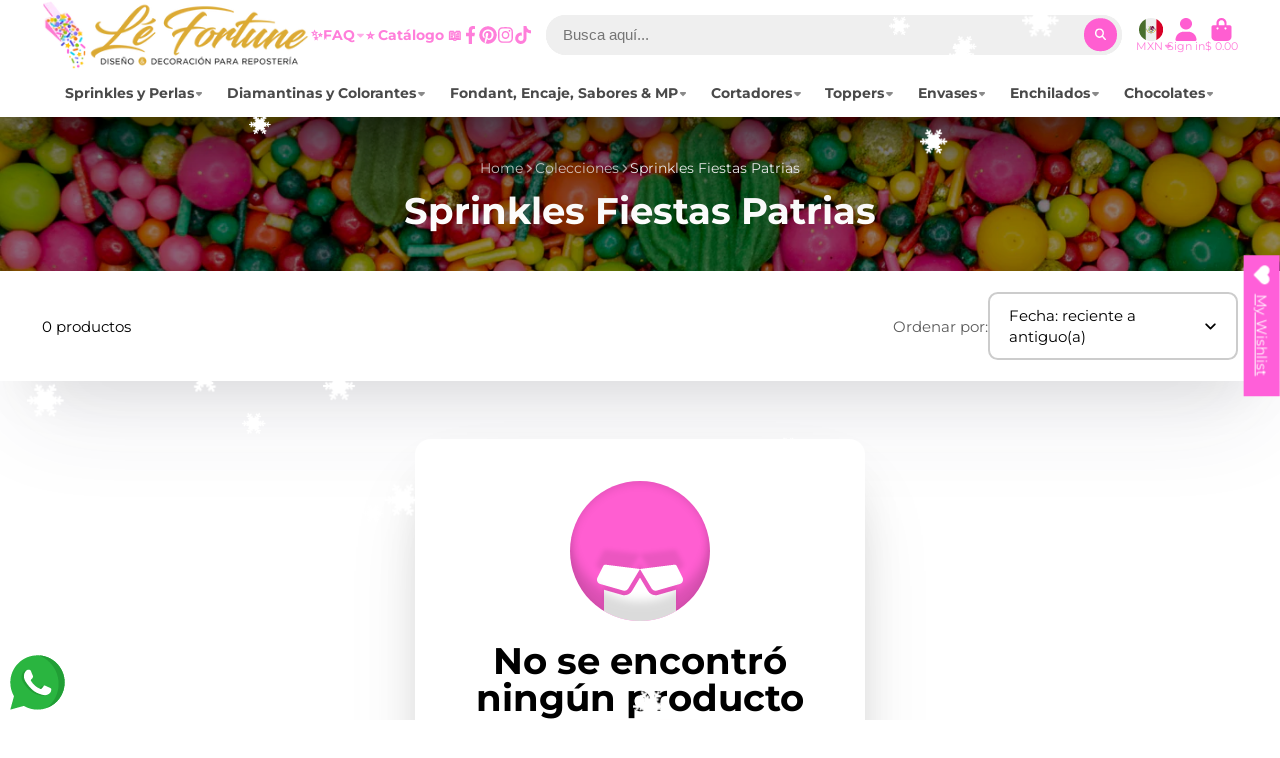

--- FILE ---
content_type: text/html; charset=utf-8
request_url: https://lefortune.com.mx/collections/sprinkles-fiestas-patrias
body_size: 42172
content:
<!doctype html>
<html class="no-js" lang="es">
  <head>
    <meta charset="utf-8">
    <meta http-equiv="X-UA-Compatible" content="IE=edge">
    <meta name="viewport" content="width=device-width,initial-scale=1">
    <meta name="theme-color" content="">
    <link rel="canonical" href="https://lefortune.com.mx/collections/sprinkles-fiestas-patrias">
    <link rel="preconnect" href="https://cdn.shopify.com" crossorigin><link rel="icon" type="image/png" href="//lefortune.com.mx/cdn/shop/files/FAVICON_04_Mesa_de_trabajo_1_32x32.png?v=1684138396"><link rel="preconnect" href="https://fonts.shopifycdn.com" crossorigin><title>
      Sprinkles Fiestas Patrias
 &ndash; Le Fortune</title>

    

    

<meta property="og:site_name" content="Le Fortune">
<meta property="og:url" content="https://lefortune.com.mx/collections/sprinkles-fiestas-patrias">
<meta property="og:title" content="Sprinkles Fiestas Patrias">
<meta property="og:type" content="product.group">
<meta property="og:description" content="Somos una empresa 100% 🇲🇽 encargada de la Fabricación y Distribución de Sprinkles, Perlas comestibles Diamantadas, nacaradas y metálicas, Diamantinas, Matizadores, Colorantes y Fondant para la industria Alimenticia y Repostera de Todo México con los mejores precios Premier, Distribuidor, Mayorista y Público. "><meta property="og:image" content="http://lefortune.com.mx/cdn/shop/collections/FIESTA_MEXICANA_2.jpg?v=1662278840">
  <meta property="og:image:secure_url" content="https://lefortune.com.mx/cdn/shop/collections/FIESTA_MEXICANA_2.jpg?v=1662278840">
  <meta property="og:image:width" content="3142">
  <meta property="og:image:height" content="3142"><meta name="twitter:card" content="summary_large_image">
<meta name="twitter:title" content="Sprinkles Fiestas Patrias">
<meta name="twitter:description" content="Somos una empresa 100% 🇲🇽 encargada de la Fabricación y Distribución de Sprinkles, Perlas comestibles Diamantadas, nacaradas y metálicas, Diamantinas, Matizadores, Colorantes y Fondant para la industria Alimenticia y Repostera de Todo México con los mejores precios Premier, Distribuidor, Mayorista y Público. ">


    <script>window.performance && window.performance.mark && window.performance.mark('shopify.content_for_header.start');</script><meta name="google-site-verification" content="Uf9BdIiOLEebSa9ZBm8XgBe16xBPG_YBEF_qC3uz1xc">
<meta name="google-site-verification" content="b_VKG5vmR5rmRtBymcZDIE3Sim0y4L1gw9MqrQdzzSg">
<meta name="google-site-verification" content="UDA3In6-uosWl_lpmLjM5qLR_6eukIPDTqd2m9H3ZbM">
<meta id="shopify-digital-wallet" name="shopify-digital-wallet" content="/4664524915/digital_wallets/dialog">
<meta name="shopify-checkout-api-token" content="a7cf10b85770de4c0fd3780bae872c0c">
<meta id="in-context-paypal-metadata" data-shop-id="4664524915" data-venmo-supported="false" data-environment="production" data-locale="es_ES" data-paypal-v4="true" data-currency="MXN">
<link rel="alternate" type="application/atom+xml" title="Feed" href="/collections/sprinkles-fiestas-patrias.atom" />
<link rel="alternate" type="application/json+oembed" href="https://lefortune.com.mx/collections/sprinkles-fiestas-patrias.oembed">
<script async="async" src="/checkouts/internal/preloads.js?locale=es-MX"></script>
<script id="shopify-features" type="application/json">{"accessToken":"a7cf10b85770de4c0fd3780bae872c0c","betas":["rich-media-storefront-analytics"],"domain":"lefortune.com.mx","predictiveSearch":true,"shopId":4664524915,"locale":"es"}</script>
<script>var Shopify = Shopify || {};
Shopify.shop = "le-fortune-store.myshopify.com";
Shopify.locale = "es";
Shopify.currency = {"active":"MXN","rate":"1.0"};
Shopify.country = "MX";
Shopify.theme = {"name":"ShowTime","id":136297808095,"schema_name":"ShowTime","schema_version":"7.6.0","theme_store_id":687,"role":"main"};
Shopify.theme.handle = "null";
Shopify.theme.style = {"id":null,"handle":null};
Shopify.cdnHost = "lefortune.com.mx/cdn";
Shopify.routes = Shopify.routes || {};
Shopify.routes.root = "/";</script>
<script type="module">!function(o){(o.Shopify=o.Shopify||{}).modules=!0}(window);</script>
<script>!function(o){function n(){var o=[];function n(){o.push(Array.prototype.slice.apply(arguments))}return n.q=o,n}var t=o.Shopify=o.Shopify||{};t.loadFeatures=n(),t.autoloadFeatures=n()}(window);</script>
<script id="shop-js-analytics" type="application/json">{"pageType":"collection"}</script>
<script defer="defer" async type="module" src="//lefortune.com.mx/cdn/shopifycloud/shop-js/modules/v2/client.init-shop-cart-sync_CQSBDXtZ.es.esm.js"></script>
<script defer="defer" async type="module" src="//lefortune.com.mx/cdn/shopifycloud/shop-js/modules/v2/chunk.common_B4Ara4uI.esm.js"></script>
<script type="module">
  await import("//lefortune.com.mx/cdn/shopifycloud/shop-js/modules/v2/client.init-shop-cart-sync_CQSBDXtZ.es.esm.js");
await import("//lefortune.com.mx/cdn/shopifycloud/shop-js/modules/v2/chunk.common_B4Ara4uI.esm.js");

  window.Shopify.SignInWithShop?.initShopCartSync?.({"fedCMEnabled":true,"windoidEnabled":true});

</script>
<script>(function() {
  var isLoaded = false;
  function asyncLoad() {
    if (isLoaded) return;
    isLoaded = true;
    var urls = ["https:\/\/toastibar-cdn.makeprosimp.com\/v1\/published\/62215\/7ca007c145674890a8c94195f42ece3a\/10358\/app.js?v=1\u0026shop=le-fortune-store.myshopify.com","https:\/\/lefortune.com.mx\/apps\/buckscc\/sdk.min.js?shop=le-fortune-store.myshopify.com","https:\/\/cdn.commoninja.com\/sdk\/latest\/commonninja.js?shop=le-fortune-store.myshopify.com","https:\/\/aura-apps.com\/shoppable\/engine\/js\/addons\/shoppable_gallery\/shoppable_gallery.js?shop=le-fortune-store.myshopify.com","https:\/\/cdn.chaty.app\/pixel.js?id=1TKZjZcd\u0026shop=le-fortune-store.myshopify.com","https:\/\/integrations.fiscalpop.com\/public\/loadBillingEmbedded.js?shop=le-fortune-store.myshopify.com","https:\/\/integrations.fiscalpop.com\/public\/loadAutoBilling.js?shop=le-fortune-store.myshopify.com","https:\/\/cdn.hextom.com\/js\/eventpromotionbar.js?shop=le-fortune-store.myshopify.com","https:\/\/cdn.hextom.com\/js\/freeshippingbar.js?shop=le-fortune-store.myshopify.com","https:\/\/cdn.hextom.com\/js\/ultimatesalesboost.js?shop=le-fortune-store.myshopify.com","https:\/\/cdn2.hextom.com\/js\/smartpushmarketing.js?shop=le-fortune-store.myshopify.com","\/\/cdn.shopify.com\/proxy\/d34126229652079cc934b3f06f86fd497feb114b5ec406ecc7ed84ef612a69cf\/bucket.useifsapp.com\/theme-files-min\/js\/ifs-script-tag-min.js?v=2\u0026shop=le-fortune-store.myshopify.com\u0026sp-cache-control=cHVibGljLCBtYXgtYWdlPTkwMA","https:\/\/festival.meggnoapps.com\/sfy\/assets\/decqxalmydnxgyF\/js\/widget.js?shop=le-fortune-store.myshopify.com"];
    for (var i = 0; i < urls.length; i++) {
      var s = document.createElement('script');
      s.type = 'text/javascript';
      s.async = true;
      s.src = urls[i];
      var x = document.getElementsByTagName('script')[0];
      x.parentNode.insertBefore(s, x);
    }
  };
  if(window.attachEvent) {
    window.attachEvent('onload', asyncLoad);
  } else {
    window.addEventListener('load', asyncLoad, false);
  }
})();</script>
<script id="__st">var __st={"a":4664524915,"offset":-21600,"reqid":"b138fb38-c8df-4369-946b-6b0780947193-1768591228","pageurl":"lefortune.com.mx\/collections\/sprinkles-fiestas-patrias","u":"5fac2113c7c4","p":"collection","rtyp":"collection","rid":275203817654};</script>
<script>window.ShopifyPaypalV4VisibilityTracking = true;</script>
<script id="captcha-bootstrap">!function(){'use strict';const t='contact',e='account',n='new_comment',o=[[t,t],['blogs',n],['comments',n],[t,'customer']],c=[[e,'customer_login'],[e,'guest_login'],[e,'recover_customer_password'],[e,'create_customer']],r=t=>t.map((([t,e])=>`form[action*='/${t}']:not([data-nocaptcha='true']) input[name='form_type'][value='${e}']`)).join(','),a=t=>()=>t?[...document.querySelectorAll(t)].map((t=>t.form)):[];function s(){const t=[...o],e=r(t);return a(e)}const i='password',u='form_key',d=['recaptcha-v3-token','g-recaptcha-response','h-captcha-response',i],f=()=>{try{return window.sessionStorage}catch{return}},m='__shopify_v',_=t=>t.elements[u];function p(t,e,n=!1){try{const o=window.sessionStorage,c=JSON.parse(o.getItem(e)),{data:r}=function(t){const{data:e,action:n}=t;return t[m]||n?{data:e,action:n}:{data:t,action:n}}(c);for(const[e,n]of Object.entries(r))t.elements[e]&&(t.elements[e].value=n);n&&o.removeItem(e)}catch(o){console.error('form repopulation failed',{error:o})}}const l='form_type',E='cptcha';function T(t){t.dataset[E]=!0}const w=window,h=w.document,L='Shopify',v='ce_forms',y='captcha';let A=!1;((t,e)=>{const n=(g='f06e6c50-85a8-45c8-87d0-21a2b65856fe',I='https://cdn.shopify.com/shopifycloud/storefront-forms-hcaptcha/ce_storefront_forms_captcha_hcaptcha.v1.5.2.iife.js',D={infoText:'Protegido por hCaptcha',privacyText:'Privacidad',termsText:'Términos'},(t,e,n)=>{const o=w[L][v],c=o.bindForm;if(c)return c(t,g,e,D).then(n);var r;o.q.push([[t,g,e,D],n]),r=I,A||(h.body.append(Object.assign(h.createElement('script'),{id:'captcha-provider',async:!0,src:r})),A=!0)});var g,I,D;w[L]=w[L]||{},w[L][v]=w[L][v]||{},w[L][v].q=[],w[L][y]=w[L][y]||{},w[L][y].protect=function(t,e){n(t,void 0,e),T(t)},Object.freeze(w[L][y]),function(t,e,n,w,h,L){const[v,y,A,g]=function(t,e,n){const i=e?o:[],u=t?c:[],d=[...i,...u],f=r(d),m=r(i),_=r(d.filter((([t,e])=>n.includes(e))));return[a(f),a(m),a(_),s()]}(w,h,L),I=t=>{const e=t.target;return e instanceof HTMLFormElement?e:e&&e.form},D=t=>v().includes(t);t.addEventListener('submit',(t=>{const e=I(t);if(!e)return;const n=D(e)&&!e.dataset.hcaptchaBound&&!e.dataset.recaptchaBound,o=_(e),c=g().includes(e)&&(!o||!o.value);(n||c)&&t.preventDefault(),c&&!n&&(function(t){try{if(!f())return;!function(t){const e=f();if(!e)return;const n=_(t);if(!n)return;const o=n.value;o&&e.removeItem(o)}(t);const e=Array.from(Array(32),(()=>Math.random().toString(36)[2])).join('');!function(t,e){_(t)||t.append(Object.assign(document.createElement('input'),{type:'hidden',name:u})),t.elements[u].value=e}(t,e),function(t,e){const n=f();if(!n)return;const o=[...t.querySelectorAll(`input[type='${i}']`)].map((({name:t})=>t)),c=[...d,...o],r={};for(const[a,s]of new FormData(t).entries())c.includes(a)||(r[a]=s);n.setItem(e,JSON.stringify({[m]:1,action:t.action,data:r}))}(t,e)}catch(e){console.error('failed to persist form',e)}}(e),e.submit())}));const S=(t,e)=>{t&&!t.dataset[E]&&(n(t,e.some((e=>e===t))),T(t))};for(const o of['focusin','change'])t.addEventListener(o,(t=>{const e=I(t);D(e)&&S(e,y())}));const B=e.get('form_key'),M=e.get(l),P=B&&M;t.addEventListener('DOMContentLoaded',(()=>{const t=y();if(P)for(const e of t)e.elements[l].value===M&&p(e,B);[...new Set([...A(),...v().filter((t=>'true'===t.dataset.shopifyCaptcha))])].forEach((e=>S(e,t)))}))}(h,new URLSearchParams(w.location.search),n,t,e,['guest_login'])})(!0,!1)}();</script>
<script integrity="sha256-4kQ18oKyAcykRKYeNunJcIwy7WH5gtpwJnB7kiuLZ1E=" data-source-attribution="shopify.loadfeatures" defer="defer" src="//lefortune.com.mx/cdn/shopifycloud/storefront/assets/storefront/load_feature-a0a9edcb.js" crossorigin="anonymous"></script>
<script data-source-attribution="shopify.dynamic_checkout.dynamic.init">var Shopify=Shopify||{};Shopify.PaymentButton=Shopify.PaymentButton||{isStorefrontPortableWallets:!0,init:function(){window.Shopify.PaymentButton.init=function(){};var t=document.createElement("script");t.src="https://lefortune.com.mx/cdn/shopifycloud/portable-wallets/latest/portable-wallets.es.js",t.type="module",document.head.appendChild(t)}};
</script>
<script data-source-attribution="shopify.dynamic_checkout.buyer_consent">
  function portableWalletsHideBuyerConsent(e){var t=document.getElementById("shopify-buyer-consent"),n=document.getElementById("shopify-subscription-policy-button");t&&n&&(t.classList.add("hidden"),t.setAttribute("aria-hidden","true"),n.removeEventListener("click",e))}function portableWalletsShowBuyerConsent(e){var t=document.getElementById("shopify-buyer-consent"),n=document.getElementById("shopify-subscription-policy-button");t&&n&&(t.classList.remove("hidden"),t.removeAttribute("aria-hidden"),n.addEventListener("click",e))}window.Shopify?.PaymentButton&&(window.Shopify.PaymentButton.hideBuyerConsent=portableWalletsHideBuyerConsent,window.Shopify.PaymentButton.showBuyerConsent=portableWalletsShowBuyerConsent);
</script>
<script data-source-attribution="shopify.dynamic_checkout.cart.bootstrap">document.addEventListener("DOMContentLoaded",(function(){function t(){return document.querySelector("shopify-accelerated-checkout-cart, shopify-accelerated-checkout")}if(t())Shopify.PaymentButton.init();else{new MutationObserver((function(e,n){t()&&(Shopify.PaymentButton.init(),n.disconnect())})).observe(document.body,{childList:!0,subtree:!0})}}));
</script>
<script id='scb4127' type='text/javascript' async='' src='https://lefortune.com.mx/cdn/shopifycloud/privacy-banner/storefront-banner.js'></script><link id="shopify-accelerated-checkout-styles" rel="stylesheet" media="screen" href="https://lefortune.com.mx/cdn/shopifycloud/portable-wallets/latest/accelerated-checkout-backwards-compat.css" crossorigin="anonymous">
<style id="shopify-accelerated-checkout-cart">
        #shopify-buyer-consent {
  margin-top: 1em;
  display: inline-block;
  width: 100%;
}

#shopify-buyer-consent.hidden {
  display: none;
}

#shopify-subscription-policy-button {
  background: none;
  border: none;
  padding: 0;
  text-decoration: underline;
  font-size: inherit;
  cursor: pointer;
}

#shopify-subscription-policy-button::before {
  box-shadow: none;
}

      </style>

<script>window.performance && window.performance.mark && window.performance.mark('shopify.content_for_header.end');</script>

    

<style data-shopify>
    @font-face {
  font-family: Montserrat;
  font-weight: 400;
  font-style: normal;
  font-display: swap;
  src: url("//lefortune.com.mx/cdn/fonts/montserrat/montserrat_n4.81949fa0ac9fd2021e16436151e8eaa539321637.woff2") format("woff2"),
       url("//lefortune.com.mx/cdn/fonts/montserrat/montserrat_n4.a6c632ca7b62da89c3594789ba828388aac693fe.woff") format("woff");
}

    @font-face {
  font-family: Montserrat;
  font-weight: 700;
  font-style: normal;
  font-display: swap;
  src: url("//lefortune.com.mx/cdn/fonts/montserrat/montserrat_n7.3c434e22befd5c18a6b4afadb1e3d77c128c7939.woff2") format("woff2"),
       url("//lefortune.com.mx/cdn/fonts/montserrat/montserrat_n7.5d9fa6e2cae713c8fb539a9876489d86207fe957.woff") format("woff");
}

    @font-face {
  font-family: Montserrat;
  font-weight: 400;
  font-style: italic;
  font-display: swap;
  src: url("//lefortune.com.mx/cdn/fonts/montserrat/montserrat_i4.5a4ea298b4789e064f62a29aafc18d41f09ae59b.woff2") format("woff2"),
       url("//lefortune.com.mx/cdn/fonts/montserrat/montserrat_i4.072b5869c5e0ed5b9d2021e4c2af132e16681ad2.woff") format("woff");
}

    @font-face {
  font-family: Montserrat;
  font-weight: 700;
  font-style: italic;
  font-display: swap;
  src: url("//lefortune.com.mx/cdn/fonts/montserrat/montserrat_i7.a0d4a463df4f146567d871890ffb3c80408e7732.woff2") format("woff2"),
       url("//lefortune.com.mx/cdn/fonts/montserrat/montserrat_i7.f6ec9f2a0681acc6f8152c40921d2a4d2e1a2c78.woff") format("woff");
}

    @font-face {
  font-family: Montserrat;
  font-weight: 700;
  font-style: normal;
  font-display: swap;
  src: url("//lefortune.com.mx/cdn/fonts/montserrat/montserrat_n7.3c434e22befd5c18a6b4afadb1e3d77c128c7939.woff2") format("woff2"),
       url("//lefortune.com.mx/cdn/fonts/montserrat/montserrat_n7.5d9fa6e2cae713c8fb539a9876489d86207fe957.woff") format("woff");
}


    :root {
    --font-body-family: Montserrat, sans-serif;
    --font-body-style: normal;
    --font-body-weight: 400;
    --font-body-weight-bold: 700;

    --font-heading-family: Montserrat, sans-serif;
    --font-heading-style: normal;
    --font-heading-weight: 700;

    --font-scale: 1.0;

    
    --color-g-text: #000000;--color-g-text-alpha-80: rgba(0, 0, 0, 0.8);
    --color-g-text-alpha-70: rgba(0, 0, 0, 0.7);
    --color-g-text-alpha-50: rgba(0, 0, 0, 0.5);
    --color-g-text-alpha-60: rgba(0, 0, 0, 0.6);
    --color-g-text-alpha-40: rgba(0, 0, 0, 0.4);
    --color-g-text-alpha-30: rgba(0, 0, 0, 0.3);
    --color-g-text-alpha-20: rgba(0, 0, 0, 0.2);
    --color-g-text-alpha-10: rgba(0, 0, 0, 0.1);

    --color-g-bg: #ffffff;
    --color-g-bg-d5: #f2f2f2;
    --color-g-bg-d15: #e6e6e6;
    --color-g-bg-alpha-0: rgba(255, 255, 255, 0);
    --color-g-bg-alpha-70: rgba(255, 255, 255, 0.7);
    --color-g-bg-border: #cccccc;
    --color-g-fg: #ffffff;
    --color-g-fg-alpha-70: rgba(255, 255, 255, 0.7);
    --color-g-fg-alpha-50: rgba(255, 255, 255, 0.5);
    --color-g-fg-d10: #e6e6e6;
    --color-g-fg-d20: #cccccc;
    --color-g-accent: #ff5ed1;
    --color-g-sale: #ff5ed1;
    --color-g-warning: #fd7e14;
    --color-g-success: #45d747;
    --color-g-danger: #f51a2f;
    --color-g-star-rating: #FFA41C;

    --color-g-button-text: #ffffff;
    --color-g-button-bg: #ff5ed1;
    --color-g-button-bg-hover: #ff45ca;
    --color-g-button-shadow-l1: rgba(196, 0, 140, 0.3);
    --color-g-button-shadow-l2: rgba(196, 0, 140, 0.15);
    --color-g-button-shadow-l3: #ff02b7;
    --color-g-button-bg-gradient: #ffabe7;

    --color-g-button-buy-it-now-text: #000;
    --color-g-button-buy-it-now-bg: #ff5ed1;
    --color-g-button-buy-it-now-bg-hover: #ff45ca;

    --color-g-product-badge-sale: #ff3a1c;
    --color-g-product-badge-sold-out: #7D959F;

    --border-radius-base: 1.125rem;
    --border-radius-inner: 0.7rem;
    --border-radius-sm: 0.25rem;
    --transition-base: 0.3s;

    --box-shadow-large: rgb(50 50 93 / 25%) 0px 50px 100px -20px, rgb(0 0 0 / 30%) 0px 30px 60px -30px;

    --container-width: 1400px;
    --container-spacer: min(3rem, 5vw);
    }
</style>
<link rel="preload" as="font" href="//lefortune.com.mx/cdn/fonts/montserrat/montserrat_n4.81949fa0ac9fd2021e16436151e8eaa539321637.woff2" type="font/woff2" crossorigin><link rel="preload" as="font" href="//lefortune.com.mx/cdn/fonts/montserrat/montserrat_n7.3c434e22befd5c18a6b4afadb1e3d77c128c7939.woff2" type="font/woff2" crossorigin><script>
      document.documentElement.className = document.documentElement.className.replace('no-js', 'js');
      if (Shopify.designMode) {
        document.documentElement.classList.add('shopify-design-mode');
      }
      function lazyImageOnLoad(img) {
        img.setAttribute('loaded', '');
      }
    </script>

  
  <link href="//lefortune.com.mx/cdn/shop/t/16/assets/core.css?v=162851521162235799211671354666" rel="stylesheet" type="text/css" media="all" />

  

  
    <script>
    window.bucksCC = window.bucksCC || {};
    window.bucksCC.config = {}; window.bucksCC.reConvert = function () {};
    "function"!=typeof Object.assign&&(Object.assign=function(n){if(null==n)throw new TypeError("Cannot convert undefined or null to object");for(var r=Object(n),t=1;t<arguments.length;t++){var e=arguments[t];if(null!=e)for(var o in e)e.hasOwnProperty(o)&&(r[o]=e[o])}return r});
    Object.assign(window.bucksCC.config, {"active":false,"userCurrency":"IND","selectedCurrencies":["USD","EUR"],"autoSwitchCurrencyLocationBased":false,"showCurrencySymbol":false,"displayPosition":"Bottom Left","showInDesktop":true,"showInMobileDevice":true,"showOriginalPriceOnMouseHover":false,"cartNotificationStatus":false,"cartNotificationMessage":"This store process all orders in USD.","roundPriceStatus":false,"roundingDecimal":0.99,"integrateWithOtherApps":true,"themeType":"theme1","backgroundColor":"#fff","textColor":"#333","hoverColor":"#ccc"}, { money_format: "$ {{amount}}", money_with_currency_format: "$ {{amount}} MXN", userCurrency: "MXN" }); window.bucksCC.config.multiCurrencies = [];  window.bucksCC.config.multiCurrencies = "MXN".split(',') || ''; window.bucksCC.config.cartCurrency = "MXN" || '';
    </script>
            <!-- BEGIN app block: shopify://apps/chatway-live-chat-whatsapp/blocks/chatway/b98feb50-a1d2-42c7-be3b-c24d75144246 -->
<script
  type="text/javascript"
  async=""
  src="https://cdn.chatway.app/widget.js?id=0AgmoYg479Hd&shop=le-fortune-store.myshopify.com"></script>



<!-- END app block --><!-- BEGIN app block: shopify://apps/wishlist-hero/blocks/app-embed/a9a5079b-59e8-47cb-b659-ecf1c60b9b72 -->


<script type="text/javascript">
  
    window.wishlisthero_buttonProdPageClasses = [];
  
  
    window.wishlisthero_cartDotClasses = [];
  
</script>
<!-- BEGIN app snippet: extraStyles -->

<style>
  .wishlisthero-floating {
    position: absolute;
    top: 5px;
    z-index: 21;
    border-radius: 100%;
    width: fit-content;
    right: 5px;
    left: auto;
    &.wlh-left-btn {
      left: 5px !important;
      right: auto !important;
    }
    &.wlh-right-btn {
      right: 5px !important;
      left: auto !important;
    }
    
  }
  @media(min-width:1300px) {
    .product-item__link.product-item__image--margins .wishlisthero-floating, {
      
        left: 50% !important;
        margin-left: -295px;
      
    }
  }
  .MuiTypography-h1,.MuiTypography-h2,.MuiTypography-h3,.MuiTypography-h4,.MuiTypography-h5,.MuiTypography-h6,.MuiButton-root,.MuiCardHeader-title a {
    font-family: ,  !important;
  }
</style>






<!-- END app snippet -->
<!-- BEGIN app snippet: renderAssets -->

  <link rel="preload" href="https://cdn.shopify.com/extensions/019badc7-12fe-783e-9dfe-907190f91114/wishlist-hero-81/assets/default.css" as="style" onload="this.onload=null;this.rel='stylesheet'">
  <noscript><link href="//cdn.shopify.com/extensions/019badc7-12fe-783e-9dfe-907190f91114/wishlist-hero-81/assets/default.css" rel="stylesheet" type="text/css" media="all" /></noscript>
  <script defer src="https://cdn.shopify.com/extensions/019badc7-12fe-783e-9dfe-907190f91114/wishlist-hero-81/assets/default.js"></script>
<!-- END app snippet -->


<script type="text/javascript">
  try{
  
    var scr_bdl_path = "https://cdn.shopify.com/extensions/019badc7-12fe-783e-9dfe-907190f91114/wishlist-hero-81/assets/bundle2.js";
    window._wh_asset_path = scr_bdl_path.substring(0,scr_bdl_path.lastIndexOf("/")) + "/";
  

  }catch(e){ console.log(e)}
  try{

  
    window.WishListHero_setting = {"ButtonColor":"rgba(255, 95, 217, 1)","IconColor":"rgba(255, 255, 255, 1)","IconType":"Heart","ButtonTextBeforeAdding":"Wishlist","ButtonTextAfterAdding":"Añadido a la Wishlist","AnimationAfterAddition":"Blink","ButtonTextAddToCart":"Agregar al Carrito","ButtonTextOutOfStock":"Fuera de Stock","ButtonTextAddAllToCart":"Agregar Todo al Carrito","ButtonTextRemoveAllToCart":"Quitar todo del Carrito","AddedProductNotificationText":"Producto añadido a la lista de deseos con éxito!","AddedProductToCartNotificationText":"Producto añadido al carrito","ViewCartLinkText":"Ver Carrito","SharePopup_TitleText":"Compartir My wishlist","SharePopup_shareBtnText":"Compartir","SharePopup_shareHederText":"Compartir en Redes Sociales","SharePopup_shareCopyText":"O copie el enlace de la lista de deseos para compartir","SharePopup_shareCancelBtnText":"Cancelar","SharePopup_shareCopyBtnText":"Copiar","SharePopup_shareCopiedText":"Copiado","SendEMailPopup_BtnText":"Enviar por Email","SendEMailPopup_FromText":"Nombre","SendEMailPopup_ToText":"Email","SendEMailPopup_BodyText":"Escribe...","SendEMailPopup_SendBtnText":"Enviar","SendEMailPopup_SendNotificationText":"Email enviado Correctamente","SendEMailPopup_TitleText":"Envia My Wislist via Email","AddProductMessageText":"¿Está seguro de que desea agregar todos los artículos al carrito?","RemoveProductMessageText":"¿Está seguro de que desea eliminar este artículo de su lista de deseos?","RemoveAllProductMessageText":"¿Está seguro de que desea eliminar todos los elementos de su lista de deseos?","RemovedProductNotificationText":"Producto eliminado de la lista de deseos con éxito","AddAllOutOfStockProductNotificationText":"Parece que hubo un problema al agregar artículos al carrito, intente nuevamente más tarde","RemovePopupOkText":"Ok","RemovePopup_HeaderText":"¿Estas seguro?","ViewWishlistText":"Ver Wishlist","EmptyWishlistText":"No hay artículos en tu Wishlist","BuyNowButtonText":"Comprar Ahora!","BuyNowButtonColor":"rgb(144, 86, 162)","BuyNowTextButtonColor":"rgb(255, 255, 255)","Wishlist_Title":"My Wishlist","WishlistHeaderTitleAlignment":"Left","WishlistProductImageSize":"Normal","PriceColor":"rgb(0, 122, 206)","HeaderFontSize":"30","PriceFontSize":"18","ProductNameFontSize":"16","LaunchPointType":"floating_point","DisplayWishlistAs":"popup_window","DisplayButtonAs":"button_with_icon","PopupSize":"md","HideAddToCartButton":false,"NoRedirectAfterAddToCart":false,"DisableGuestCustomer":false,"LoginPopupContent":"Inicie sesión para guardar su lista de deseos en todos los dispositivos.","LoginPopupLoginBtnText":"Entrar","LoginPopupContentFontSize":"20","NotificationPopupPosition":"right","WishlistButtonTextColor":"rgba(255, 255, 255, 1)","EnableRemoveFromWishlistAfterAddButtonText":"Eliminar de Wishlist","_id":"64d944a6f708df5cdfae3d81","EnableCollection":false,"EnableShare":true,"RemovePowerBy":false,"EnableFBPixel":false,"DisapleApp":false,"FloatPointPossition":"right","HeartStateToggle":true,"HeaderMenuItemsIndicator":true,"EnableRemoveFromWishlistAfterAdd":true,"Shop":"le-fortune-store.myshopify.com","shop":"le-fortune-store.myshopify.com","Status":"Active","Plan":"FREE"};
    if(typeof(window.WishListHero_setting_theme_override) != "undefined"){
                                                                                window.WishListHero_setting = {
                                                                                    ...window.WishListHero_setting,
                                                                                    ...window.WishListHero_setting_theme_override
                                                                                };
                                                                            }
                                                                            // Done

  

  }catch(e){ console.error('Error loading config',e); }
</script>


  <script src="https://cdn.shopify.com/extensions/019badc7-12fe-783e-9dfe-907190f91114/wishlist-hero-81/assets/bundle2.js" defer></script>




<!-- BEGIN app snippet: TransArray -->
<script>
  window.WLH_reload_translations = function() {
    let _wlh_res = {};
    if (window.WishListHero_setting && window.WishListHero_setting['ThrdParty_Trans_active']) {

      
        

        window.WishListHero_setting["ButtonTextBeforeAdding"] = "";
        _wlh_res["ButtonTextBeforeAdding"] = "";
        

        window.WishListHero_setting["ButtonTextAfterAdding"] = "";
        _wlh_res["ButtonTextAfterAdding"] = "";
        

        window.WishListHero_setting["ButtonTextAddToCart"] = "";
        _wlh_res["ButtonTextAddToCart"] = "";
        

        window.WishListHero_setting["ButtonTextOutOfStock"] = "";
        _wlh_res["ButtonTextOutOfStock"] = "";
        

        window.WishListHero_setting["ButtonTextAddAllToCart"] = "";
        _wlh_res["ButtonTextAddAllToCart"] = "";
        

        window.WishListHero_setting["ButtonTextRemoveAllToCart"] = "";
        _wlh_res["ButtonTextRemoveAllToCart"] = "";
        

        window.WishListHero_setting["AddedProductNotificationText"] = "";
        _wlh_res["AddedProductNotificationText"] = "";
        

        window.WishListHero_setting["AddedProductToCartNotificationText"] = "";
        _wlh_res["AddedProductToCartNotificationText"] = "";
        

        window.WishListHero_setting["ViewCartLinkText"] = "";
        _wlh_res["ViewCartLinkText"] = "";
        

        window.WishListHero_setting["SharePopup_TitleText"] = "";
        _wlh_res["SharePopup_TitleText"] = "";
        

        window.WishListHero_setting["SharePopup_shareBtnText"] = "";
        _wlh_res["SharePopup_shareBtnText"] = "";
        

        window.WishListHero_setting["SharePopup_shareHederText"] = "";
        _wlh_res["SharePopup_shareHederText"] = "";
        

        window.WishListHero_setting["SharePopup_shareCopyText"] = "";
        _wlh_res["SharePopup_shareCopyText"] = "";
        

        window.WishListHero_setting["SharePopup_shareCancelBtnText"] = "";
        _wlh_res["SharePopup_shareCancelBtnText"] = "";
        

        window.WishListHero_setting["SharePopup_shareCopyBtnText"] = "";
        _wlh_res["SharePopup_shareCopyBtnText"] = "";
        

        window.WishListHero_setting["SendEMailPopup_BtnText"] = "";
        _wlh_res["SendEMailPopup_BtnText"] = "";
        

        window.WishListHero_setting["SendEMailPopup_FromText"] = "";
        _wlh_res["SendEMailPopup_FromText"] = "";
        

        window.WishListHero_setting["SendEMailPopup_ToText"] = "";
        _wlh_res["SendEMailPopup_ToText"] = "";
        

        window.WishListHero_setting["SendEMailPopup_BodyText"] = "";
        _wlh_res["SendEMailPopup_BodyText"] = "";
        

        window.WishListHero_setting["SendEMailPopup_SendBtnText"] = "";
        _wlh_res["SendEMailPopup_SendBtnText"] = "";
        

        window.WishListHero_setting["SendEMailPopup_SendNotificationText"] = "";
        _wlh_res["SendEMailPopup_SendNotificationText"] = "";
        

        window.WishListHero_setting["SendEMailPopup_TitleText"] = "";
        _wlh_res["SendEMailPopup_TitleText"] = "";
        

        window.WishListHero_setting["AddProductMessageText"] = "";
        _wlh_res["AddProductMessageText"] = "";
        

        window.WishListHero_setting["RemoveProductMessageText"] = "";
        _wlh_res["RemoveProductMessageText"] = "";
        

        window.WishListHero_setting["RemoveAllProductMessageText"] = "";
        _wlh_res["RemoveAllProductMessageText"] = "";
        

        window.WishListHero_setting["RemovedProductNotificationText"] = "";
        _wlh_res["RemovedProductNotificationText"] = "";
        

        window.WishListHero_setting["AddAllOutOfStockProductNotificationText"] = "";
        _wlh_res["AddAllOutOfStockProductNotificationText"] = "";
        

        window.WishListHero_setting["RemovePopupOkText"] = "";
        _wlh_res["RemovePopupOkText"] = "";
        

        window.WishListHero_setting["RemovePopup_HeaderText"] = "";
        _wlh_res["RemovePopup_HeaderText"] = "";
        

        window.WishListHero_setting["ViewWishlistText"] = "";
        _wlh_res["ViewWishlistText"] = "";
        

        window.WishListHero_setting["EmptyWishlistText"] = "";
        _wlh_res["EmptyWishlistText"] = "";
        

        window.WishListHero_setting["BuyNowButtonText"] = "";
        _wlh_res["BuyNowButtonText"] = "";
        

        window.WishListHero_setting["Wishlist_Title"] = "";
        _wlh_res["Wishlist_Title"] = "";
        

        window.WishListHero_setting["LoginPopupContent"] = "";
        _wlh_res["LoginPopupContent"] = "";
        

        window.WishListHero_setting["LoginPopupLoginBtnText"] = "";
        _wlh_res["LoginPopupLoginBtnText"] = "";
        

        window.WishListHero_setting["EnableRemoveFromWishlistAfterAddButtonText"] = "";
        _wlh_res["EnableRemoveFromWishlistAfterAddButtonText"] = "";
        

        window.WishListHero_setting["LowStockEmailSubject"] = "";
        _wlh_res["LowStockEmailSubject"] = "";
        

        window.WishListHero_setting["OnSaleEmailSubject"] = "";
        _wlh_res["OnSaleEmailSubject"] = "";
        

        window.WishListHero_setting["SharePopup_shareCopiedText"] = "";
        _wlh_res["SharePopup_shareCopiedText"] = "";
    }
    return _wlh_res;
  }
  window.WLH_reload_translations();
</script><!-- END app snippet -->

<!-- END app block --><script src="https://cdn.shopify.com/extensions/019b6dda-9f81-7c8b-b5f5-7756ae4a26fb/dondy-whatsapp-chat-widget-85/assets/ChatBubble.js" type="text/javascript" defer="defer"></script>
<link href="https://cdn.shopify.com/extensions/019b6dda-9f81-7c8b-b5f5-7756ae4a26fb/dondy-whatsapp-chat-widget-85/assets/ChatBubble.css" rel="stylesheet" type="text/css" media="all">
<link href="https://monorail-edge.shopifysvc.com" rel="dns-prefetch">
<script>(function(){if ("sendBeacon" in navigator && "performance" in window) {try {var session_token_from_headers = performance.getEntriesByType('navigation')[0].serverTiming.find(x => x.name == '_s').description;} catch {var session_token_from_headers = undefined;}var session_cookie_matches = document.cookie.match(/_shopify_s=([^;]*)/);var session_token_from_cookie = session_cookie_matches && session_cookie_matches.length === 2 ? session_cookie_matches[1] : "";var session_token = session_token_from_headers || session_token_from_cookie || "";function handle_abandonment_event(e) {var entries = performance.getEntries().filter(function(entry) {return /monorail-edge.shopifysvc.com/.test(entry.name);});if (!window.abandonment_tracked && entries.length === 0) {window.abandonment_tracked = true;var currentMs = Date.now();var navigation_start = performance.timing.navigationStart;var payload = {shop_id: 4664524915,url: window.location.href,navigation_start,duration: currentMs - navigation_start,session_token,page_type: "collection"};window.navigator.sendBeacon("https://monorail-edge.shopifysvc.com/v1/produce", JSON.stringify({schema_id: "online_store_buyer_site_abandonment/1.1",payload: payload,metadata: {event_created_at_ms: currentMs,event_sent_at_ms: currentMs}}));}}window.addEventListener('pagehide', handle_abandonment_event);}}());</script>
<script id="web-pixels-manager-setup">(function e(e,d,r,n,o){if(void 0===o&&(o={}),!Boolean(null===(a=null===(i=window.Shopify)||void 0===i?void 0:i.analytics)||void 0===a?void 0:a.replayQueue)){var i,a;window.Shopify=window.Shopify||{};var t=window.Shopify;t.analytics=t.analytics||{};var s=t.analytics;s.replayQueue=[],s.publish=function(e,d,r){return s.replayQueue.push([e,d,r]),!0};try{self.performance.mark("wpm:start")}catch(e){}var l=function(){var e={modern:/Edge?\/(1{2}[4-9]|1[2-9]\d|[2-9]\d{2}|\d{4,})\.\d+(\.\d+|)|Firefox\/(1{2}[4-9]|1[2-9]\d|[2-9]\d{2}|\d{4,})\.\d+(\.\d+|)|Chrom(ium|e)\/(9{2}|\d{3,})\.\d+(\.\d+|)|(Maci|X1{2}).+ Version\/(15\.\d+|(1[6-9]|[2-9]\d|\d{3,})\.\d+)([,.]\d+|)( \(\w+\)|)( Mobile\/\w+|) Safari\/|Chrome.+OPR\/(9{2}|\d{3,})\.\d+\.\d+|(CPU[ +]OS|iPhone[ +]OS|CPU[ +]iPhone|CPU IPhone OS|CPU iPad OS)[ +]+(15[._]\d+|(1[6-9]|[2-9]\d|\d{3,})[._]\d+)([._]\d+|)|Android:?[ /-](13[3-9]|1[4-9]\d|[2-9]\d{2}|\d{4,})(\.\d+|)(\.\d+|)|Android.+Firefox\/(13[5-9]|1[4-9]\d|[2-9]\d{2}|\d{4,})\.\d+(\.\d+|)|Android.+Chrom(ium|e)\/(13[3-9]|1[4-9]\d|[2-9]\d{2}|\d{4,})\.\d+(\.\d+|)|SamsungBrowser\/([2-9]\d|\d{3,})\.\d+/,legacy:/Edge?\/(1[6-9]|[2-9]\d|\d{3,})\.\d+(\.\d+|)|Firefox\/(5[4-9]|[6-9]\d|\d{3,})\.\d+(\.\d+|)|Chrom(ium|e)\/(5[1-9]|[6-9]\d|\d{3,})\.\d+(\.\d+|)([\d.]+$|.*Safari\/(?![\d.]+ Edge\/[\d.]+$))|(Maci|X1{2}).+ Version\/(10\.\d+|(1[1-9]|[2-9]\d|\d{3,})\.\d+)([,.]\d+|)( \(\w+\)|)( Mobile\/\w+|) Safari\/|Chrome.+OPR\/(3[89]|[4-9]\d|\d{3,})\.\d+\.\d+|(CPU[ +]OS|iPhone[ +]OS|CPU[ +]iPhone|CPU IPhone OS|CPU iPad OS)[ +]+(10[._]\d+|(1[1-9]|[2-9]\d|\d{3,})[._]\d+)([._]\d+|)|Android:?[ /-](13[3-9]|1[4-9]\d|[2-9]\d{2}|\d{4,})(\.\d+|)(\.\d+|)|Mobile Safari.+OPR\/([89]\d|\d{3,})\.\d+\.\d+|Android.+Firefox\/(13[5-9]|1[4-9]\d|[2-9]\d{2}|\d{4,})\.\d+(\.\d+|)|Android.+Chrom(ium|e)\/(13[3-9]|1[4-9]\d|[2-9]\d{2}|\d{4,})\.\d+(\.\d+|)|Android.+(UC? ?Browser|UCWEB|U3)[ /]?(15\.([5-9]|\d{2,})|(1[6-9]|[2-9]\d|\d{3,})\.\d+)\.\d+|SamsungBrowser\/(5\.\d+|([6-9]|\d{2,})\.\d+)|Android.+MQ{2}Browser\/(14(\.(9|\d{2,})|)|(1[5-9]|[2-9]\d|\d{3,})(\.\d+|))(\.\d+|)|K[Aa][Ii]OS\/(3\.\d+|([4-9]|\d{2,})\.\d+)(\.\d+|)/},d=e.modern,r=e.legacy,n=navigator.userAgent;return n.match(d)?"modern":n.match(r)?"legacy":"unknown"}(),u="modern"===l?"modern":"legacy",c=(null!=n?n:{modern:"",legacy:""})[u],f=function(e){return[e.baseUrl,"/wpm","/b",e.hashVersion,"modern"===e.buildTarget?"m":"l",".js"].join("")}({baseUrl:d,hashVersion:r,buildTarget:u}),m=function(e){var d=e.version,r=e.bundleTarget,n=e.surface,o=e.pageUrl,i=e.monorailEndpoint;return{emit:function(e){var a=e.status,t=e.errorMsg,s=(new Date).getTime(),l=JSON.stringify({metadata:{event_sent_at_ms:s},events:[{schema_id:"web_pixels_manager_load/3.1",payload:{version:d,bundle_target:r,page_url:o,status:a,surface:n,error_msg:t},metadata:{event_created_at_ms:s}}]});if(!i)return console&&console.warn&&console.warn("[Web Pixels Manager] No Monorail endpoint provided, skipping logging."),!1;try{return self.navigator.sendBeacon.bind(self.navigator)(i,l)}catch(e){}var u=new XMLHttpRequest;try{return u.open("POST",i,!0),u.setRequestHeader("Content-Type","text/plain"),u.send(l),!0}catch(e){return console&&console.warn&&console.warn("[Web Pixels Manager] Got an unhandled error while logging to Monorail."),!1}}}}({version:r,bundleTarget:l,surface:e.surface,pageUrl:self.location.href,monorailEndpoint:e.monorailEndpoint});try{o.browserTarget=l,function(e){var d=e.src,r=e.async,n=void 0===r||r,o=e.onload,i=e.onerror,a=e.sri,t=e.scriptDataAttributes,s=void 0===t?{}:t,l=document.createElement("script"),u=document.querySelector("head"),c=document.querySelector("body");if(l.async=n,l.src=d,a&&(l.integrity=a,l.crossOrigin="anonymous"),s)for(var f in s)if(Object.prototype.hasOwnProperty.call(s,f))try{l.dataset[f]=s[f]}catch(e){}if(o&&l.addEventListener("load",o),i&&l.addEventListener("error",i),u)u.appendChild(l);else{if(!c)throw new Error("Did not find a head or body element to append the script");c.appendChild(l)}}({src:f,async:!0,onload:function(){if(!function(){var e,d;return Boolean(null===(d=null===(e=window.Shopify)||void 0===e?void 0:e.analytics)||void 0===d?void 0:d.initialized)}()){var d=window.webPixelsManager.init(e)||void 0;if(d){var r=window.Shopify.analytics;r.replayQueue.forEach((function(e){var r=e[0],n=e[1],o=e[2];d.publishCustomEvent(r,n,o)})),r.replayQueue=[],r.publish=d.publishCustomEvent,r.visitor=d.visitor,r.initialized=!0}}},onerror:function(){return m.emit({status:"failed",errorMsg:"".concat(f," has failed to load")})},sri:function(e){var d=/^sha384-[A-Za-z0-9+/=]+$/;return"string"==typeof e&&d.test(e)}(c)?c:"",scriptDataAttributes:o}),m.emit({status:"loading"})}catch(e){m.emit({status:"failed",errorMsg:(null==e?void 0:e.message)||"Unknown error"})}}})({shopId: 4664524915,storefrontBaseUrl: "https://lefortune.com.mx",extensionsBaseUrl: "https://extensions.shopifycdn.com/cdn/shopifycloud/web-pixels-manager",monorailEndpoint: "https://monorail-edge.shopifysvc.com/unstable/produce_batch",surface: "storefront-renderer",enabledBetaFlags: ["2dca8a86"],webPixelsConfigList: [{"id":"431128799","configuration":"{\"config\":\"{\\\"pixel_id\\\":\\\"AW-621753255\\\",\\\"target_country\\\":\\\"MX\\\",\\\"gtag_events\\\":[{\\\"type\\\":\\\"begin_checkout\\\",\\\"action_label\\\":\\\"AW-621753255\\\/AIn3CInlioMYEKfnvKgC\\\"},{\\\"type\\\":\\\"search\\\",\\\"action_label\\\":\\\"AW-621753255\\\/RsEXCL3sioMYEKfnvKgC\\\"},{\\\"type\\\":\\\"view_item\\\",\\\"action_label\\\":[\\\"AW-621753255\\\/2N2uCIPlioMYEKfnvKgC\\\",\\\"MC-64T1ZGFX2Y\\\"]},{\\\"type\\\":\\\"purchase\\\",\\\"action_label\\\":[\\\"AW-621753255\\\/S6QnCIDlioMYEKfnvKgC\\\",\\\"MC-64T1ZGFX2Y\\\"]},{\\\"type\\\":\\\"page_view\\\",\\\"action_label\\\":[\\\"AW-621753255\\\/bRKACP3kioMYEKfnvKgC\\\",\\\"MC-64T1ZGFX2Y\\\"]},{\\\"type\\\":\\\"add_payment_info\\\",\\\"action_label\\\":\\\"AW-621753255\\\/ELWMCMDsioMYEKfnvKgC\\\"},{\\\"type\\\":\\\"add_to_cart\\\",\\\"action_label\\\":\\\"AW-621753255\\\/ka8RCIblioMYEKfnvKgC\\\"}],\\\"enable_monitoring_mode\\\":false}\"}","eventPayloadVersion":"v1","runtimeContext":"OPEN","scriptVersion":"b2a88bafab3e21179ed38636efcd8a93","type":"APP","apiClientId":1780363,"privacyPurposes":[],"dataSharingAdjustments":{"protectedCustomerApprovalScopes":["read_customer_address","read_customer_email","read_customer_name","read_customer_personal_data","read_customer_phone"]}},{"id":"407896287","configuration":"{\"pixelCode\":\"CJLD2HRC77U5PQO9AF30\"}","eventPayloadVersion":"v1","runtimeContext":"STRICT","scriptVersion":"22e92c2ad45662f435e4801458fb78cc","type":"APP","apiClientId":4383523,"privacyPurposes":["ANALYTICS","MARKETING","SALE_OF_DATA"],"dataSharingAdjustments":{"protectedCustomerApprovalScopes":["read_customer_address","read_customer_email","read_customer_name","read_customer_personal_data","read_customer_phone"]}},{"id":"166723807","configuration":"{\"pixel_id\":\"936569777148258\",\"pixel_type\":\"facebook_pixel\",\"metaapp_system_user_token\":\"-\"}","eventPayloadVersion":"v1","runtimeContext":"OPEN","scriptVersion":"ca16bc87fe92b6042fbaa3acc2fbdaa6","type":"APP","apiClientId":2329312,"privacyPurposes":["ANALYTICS","MARKETING","SALE_OF_DATA"],"dataSharingAdjustments":{"protectedCustomerApprovalScopes":["read_customer_address","read_customer_email","read_customer_name","read_customer_personal_data","read_customer_phone"]}},{"id":"85524703","configuration":"{\"tagID\":\"2612447480337\"}","eventPayloadVersion":"v1","runtimeContext":"STRICT","scriptVersion":"18031546ee651571ed29edbe71a3550b","type":"APP","apiClientId":3009811,"privacyPurposes":["ANALYTICS","MARKETING","SALE_OF_DATA"],"dataSharingAdjustments":{"protectedCustomerApprovalScopes":["read_customer_address","read_customer_email","read_customer_name","read_customer_personal_data","read_customer_phone"]}},{"id":"57770207","eventPayloadVersion":"v1","runtimeContext":"LAX","scriptVersion":"1","type":"CUSTOM","privacyPurposes":["MARKETING"],"name":"Meta pixel (migrated)"},{"id":"70549727","eventPayloadVersion":"v1","runtimeContext":"LAX","scriptVersion":"1","type":"CUSTOM","privacyPurposes":["ANALYTICS"],"name":"Google Analytics tag (migrated)"},{"id":"shopify-app-pixel","configuration":"{}","eventPayloadVersion":"v1","runtimeContext":"STRICT","scriptVersion":"0450","apiClientId":"shopify-pixel","type":"APP","privacyPurposes":["ANALYTICS","MARKETING"]},{"id":"shopify-custom-pixel","eventPayloadVersion":"v1","runtimeContext":"LAX","scriptVersion":"0450","apiClientId":"shopify-pixel","type":"CUSTOM","privacyPurposes":["ANALYTICS","MARKETING"]}],isMerchantRequest: false,initData: {"shop":{"name":"Le Fortune","paymentSettings":{"currencyCode":"MXN"},"myshopifyDomain":"le-fortune-store.myshopify.com","countryCode":"MX","storefrontUrl":"https:\/\/lefortune.com.mx"},"customer":null,"cart":null,"checkout":null,"productVariants":[],"purchasingCompany":null},},"https://lefortune.com.mx/cdn","fcfee988w5aeb613cpc8e4bc33m6693e112",{"modern":"","legacy":""},{"shopId":"4664524915","storefrontBaseUrl":"https:\/\/lefortune.com.mx","extensionBaseUrl":"https:\/\/extensions.shopifycdn.com\/cdn\/shopifycloud\/web-pixels-manager","surface":"storefront-renderer","enabledBetaFlags":"[\"2dca8a86\"]","isMerchantRequest":"false","hashVersion":"fcfee988w5aeb613cpc8e4bc33m6693e112","publish":"custom","events":"[[\"page_viewed\",{}],[\"collection_viewed\",{\"collection\":{\"id\":\"275203817654\",\"title\":\"Sprinkles Fiestas Patrias\",\"productVariants\":[]}}]]"});</script><script>
  window.ShopifyAnalytics = window.ShopifyAnalytics || {};
  window.ShopifyAnalytics.meta = window.ShopifyAnalytics.meta || {};
  window.ShopifyAnalytics.meta.currency = 'MXN';
  var meta = {"products":[],"page":{"pageType":"collection","resourceType":"collection","resourceId":275203817654,"requestId":"b138fb38-c8df-4369-946b-6b0780947193-1768591228"}};
  for (var attr in meta) {
    window.ShopifyAnalytics.meta[attr] = meta[attr];
  }
</script>
<script class="analytics">
  (function () {
    var customDocumentWrite = function(content) {
      var jquery = null;

      if (window.jQuery) {
        jquery = window.jQuery;
      } else if (window.Checkout && window.Checkout.$) {
        jquery = window.Checkout.$;
      }

      if (jquery) {
        jquery('body').append(content);
      }
    };

    var hasLoggedConversion = function(token) {
      if (token) {
        return document.cookie.indexOf('loggedConversion=' + token) !== -1;
      }
      return false;
    }

    var setCookieIfConversion = function(token) {
      if (token) {
        var twoMonthsFromNow = new Date(Date.now());
        twoMonthsFromNow.setMonth(twoMonthsFromNow.getMonth() + 2);

        document.cookie = 'loggedConversion=' + token + '; expires=' + twoMonthsFromNow;
      }
    }

    var trekkie = window.ShopifyAnalytics.lib = window.trekkie = window.trekkie || [];
    if (trekkie.integrations) {
      return;
    }
    trekkie.methods = [
      'identify',
      'page',
      'ready',
      'track',
      'trackForm',
      'trackLink'
    ];
    trekkie.factory = function(method) {
      return function() {
        var args = Array.prototype.slice.call(arguments);
        args.unshift(method);
        trekkie.push(args);
        return trekkie;
      };
    };
    for (var i = 0; i < trekkie.methods.length; i++) {
      var key = trekkie.methods[i];
      trekkie[key] = trekkie.factory(key);
    }
    trekkie.load = function(config) {
      trekkie.config = config || {};
      trekkie.config.initialDocumentCookie = document.cookie;
      var first = document.getElementsByTagName('script')[0];
      var script = document.createElement('script');
      script.type = 'text/javascript';
      script.onerror = function(e) {
        var scriptFallback = document.createElement('script');
        scriptFallback.type = 'text/javascript';
        scriptFallback.onerror = function(error) {
                var Monorail = {
      produce: function produce(monorailDomain, schemaId, payload) {
        var currentMs = new Date().getTime();
        var event = {
          schema_id: schemaId,
          payload: payload,
          metadata: {
            event_created_at_ms: currentMs,
            event_sent_at_ms: currentMs
          }
        };
        return Monorail.sendRequest("https://" + monorailDomain + "/v1/produce", JSON.stringify(event));
      },
      sendRequest: function sendRequest(endpointUrl, payload) {
        // Try the sendBeacon API
        if (window && window.navigator && typeof window.navigator.sendBeacon === 'function' && typeof window.Blob === 'function' && !Monorail.isIos12()) {
          var blobData = new window.Blob([payload], {
            type: 'text/plain'
          });

          if (window.navigator.sendBeacon(endpointUrl, blobData)) {
            return true;
          } // sendBeacon was not successful

        } // XHR beacon

        var xhr = new XMLHttpRequest();

        try {
          xhr.open('POST', endpointUrl);
          xhr.setRequestHeader('Content-Type', 'text/plain');
          xhr.send(payload);
        } catch (e) {
          console.log(e);
        }

        return false;
      },
      isIos12: function isIos12() {
        return window.navigator.userAgent.lastIndexOf('iPhone; CPU iPhone OS 12_') !== -1 || window.navigator.userAgent.lastIndexOf('iPad; CPU OS 12_') !== -1;
      }
    };
    Monorail.produce('monorail-edge.shopifysvc.com',
      'trekkie_storefront_load_errors/1.1',
      {shop_id: 4664524915,
      theme_id: 136297808095,
      app_name: "storefront",
      context_url: window.location.href,
      source_url: "//lefortune.com.mx/cdn/s/trekkie.storefront.cd680fe47e6c39ca5d5df5f0a32d569bc48c0f27.min.js"});

        };
        scriptFallback.async = true;
        scriptFallback.src = '//lefortune.com.mx/cdn/s/trekkie.storefront.cd680fe47e6c39ca5d5df5f0a32d569bc48c0f27.min.js';
        first.parentNode.insertBefore(scriptFallback, first);
      };
      script.async = true;
      script.src = '//lefortune.com.mx/cdn/s/trekkie.storefront.cd680fe47e6c39ca5d5df5f0a32d569bc48c0f27.min.js';
      first.parentNode.insertBefore(script, first);
    };
    trekkie.load(
      {"Trekkie":{"appName":"storefront","development":false,"defaultAttributes":{"shopId":4664524915,"isMerchantRequest":null,"themeId":136297808095,"themeCityHash":"16612429742517337039","contentLanguage":"es","currency":"MXN","eventMetadataId":"7547a656-f1e4-4782-8632-73f618337ba5"},"isServerSideCookieWritingEnabled":true,"monorailRegion":"shop_domain","enabledBetaFlags":["65f19447"]},"Session Attribution":{},"S2S":{"facebookCapiEnabled":true,"source":"trekkie-storefront-renderer","apiClientId":580111}}
    );

    var loaded = false;
    trekkie.ready(function() {
      if (loaded) return;
      loaded = true;

      window.ShopifyAnalytics.lib = window.trekkie;

      var originalDocumentWrite = document.write;
      document.write = customDocumentWrite;
      try { window.ShopifyAnalytics.merchantGoogleAnalytics.call(this); } catch(error) {};
      document.write = originalDocumentWrite;

      window.ShopifyAnalytics.lib.page(null,{"pageType":"collection","resourceType":"collection","resourceId":275203817654,"requestId":"b138fb38-c8df-4369-946b-6b0780947193-1768591228","shopifyEmitted":true});

      var match = window.location.pathname.match(/checkouts\/(.+)\/(thank_you|post_purchase)/)
      var token = match? match[1]: undefined;
      if (!hasLoggedConversion(token)) {
        setCookieIfConversion(token);
        window.ShopifyAnalytics.lib.track("Viewed Product Category",{"currency":"MXN","category":"Collection: sprinkles-fiestas-patrias","collectionName":"sprinkles-fiestas-patrias","collectionId":275203817654,"nonInteraction":true},undefined,undefined,{"shopifyEmitted":true});
      }
    });


        var eventsListenerScript = document.createElement('script');
        eventsListenerScript.async = true;
        eventsListenerScript.src = "//lefortune.com.mx/cdn/shopifycloud/storefront/assets/shop_events_listener-3da45d37.js";
        document.getElementsByTagName('head')[0].appendChild(eventsListenerScript);

})();</script>
  <script>
  if (!window.ga || (window.ga && typeof window.ga !== 'function')) {
    window.ga = function ga() {
      (window.ga.q = window.ga.q || []).push(arguments);
      if (window.Shopify && window.Shopify.analytics && typeof window.Shopify.analytics.publish === 'function') {
        window.Shopify.analytics.publish("ga_stub_called", {}, {sendTo: "google_osp_migration"});
      }
      console.error("Shopify's Google Analytics stub called with:", Array.from(arguments), "\nSee https://help.shopify.com/manual/promoting-marketing/pixels/pixel-migration#google for more information.");
    };
    if (window.Shopify && window.Shopify.analytics && typeof window.Shopify.analytics.publish === 'function') {
      window.Shopify.analytics.publish("ga_stub_initialized", {}, {sendTo: "google_osp_migration"});
    }
  }
</script>
<script
  defer
  src="https://lefortune.com.mx/cdn/shopifycloud/perf-kit/shopify-perf-kit-3.0.4.min.js"
  data-application="storefront-renderer"
  data-shop-id="4664524915"
  data-render-region="gcp-us-central1"
  data-page-type="collection"
  data-theme-instance-id="136297808095"
  data-theme-name="ShowTime"
  data-theme-version="7.6.0"
  data-monorail-region="shop_domain"
  data-resource-timing-sampling-rate="10"
  data-shs="true"
  data-shs-beacon="true"
  data-shs-export-with-fetch="true"
  data-shs-logs-sample-rate="1"
  data-shs-beacon-endpoint="https://lefortune.com.mx/api/collect"
></script>
</head>

  <body>
    <div class="#container" data-main-container>
      <div data-main-container-inner></div>
    </div>
    <script>
    window.importModule = (mod) => import(window.theme.modules[mod]);
    const containerElInner = document.querySelector('[data-main-container-inner]');
    window.containerInnerWidth = containerElInner.offsetWidth;
    var globalLoadedStyles = {};
    function loadStyle(style) {
        if(globalLoadedStyles[style.getAttribute('href')]) {
            return;
        }
        globalLoadedStyles[style.getAttribute('href')] = true;
        if(style.media === 'print') {
            style.media = 'all';
        }
    }
    window.global = {
        cartNotificationsEnabled: true
    }
    window.shopUrl = 'https://lefortune.com.mx';
    window.routes = {
        cart_add_url: '/cart/add',
        cart_change_url: '/cart/change',
        cart_update_url: '/cart/update',
        predictive_search_url: '/search/suggest'
    };
    window.dynamicURLs = {
        account: '/account',
        accountLogin: '/account/login',
        accountLogout: '/account/logout',
        accountRegister: '/account/register',
        accountAddresses: '/account/addresses',
        allProductsCollection: '/collections/all',
        cart: '/cart',
        cartAdd: '/cart/add',
        cartChange: '/cart/change',
        cartClear: '/cart/clear',
        cartUpdate: '/cart/update',
        contact: '/contact#contact_form',
        localization: '/localization',
        collections: '/collections',
        predictiveSearch: '/search/suggest',
        productRecommendations: '/recommendations/products',
        root: '/',
        search: '/search'
    };
    window.cartStrings = {
        error: `Hubo un error al actualizar tu carrito de compra. Inténtalo de nuevo.`,
        quantityError: `Solo puedes agregar [quantity] de este artículo a tu carrito.`
    };
    window.variantStrings = {
        addToCart: `Agregar al carrito`,
        soldOut: `Agotado`,
        unavailable: `No disponible`,
    };
    window.accessibilityStrings = {
        imageAvailable: `La imagen [index] ya está disponible en la vista de la galería`,
        shareSuccess: `Enlace copiado al portapapeles`,
        pauseSlideshow: `Pausar la presentación`,
        playSlideshow: `Reproducir la presentación`,
    };
    window.theme = {
        modules: {
            Core: `//lefortune.com.mx/cdn/shop/t/16/assets/core.js?v=4007755580995924451671354660`,
            Utils: `//lefortune.com.mx/cdn/shop/t/16/assets/utils.js?v=130148344949700348561671354667`,
            Swiper: `//lefortune.com.mx/cdn/shop/t/16/assets/swiper.js?v=30504170013622546281671354661`,
            NoUiSlider: `//lefortune.com.mx/cdn/shop/t/16/assets/no-ui-slider.js?v=156346304895698499771671354659`,
            Plyr: `//lefortune.com.mx/cdn/shop/t/16/assets/plyr.js?v=74043197090811028541671354666`,
            Routes: `//lefortune.com.mx/cdn/shop/t/16/assets/routes.js?v=4246`,
            GoogleMap: `//lefortune.com.mx/cdn/shop/t/16/assets/google-map.js?v=106601683526589430341671354662`,
            FloatingUI: `//lefortune.com.mx/cdn/shop/t/16/assets/floating-ui.js?v=170727007776467026251671354669`,
            DriftZoom: `//lefortune.com.mx/cdn/shop/t/16/assets/drift-zoom.js?v=146123235480020830731671354669`,
            BrowsingHistoryPromise: `//lefortune.com.mx/cdn/shop/t/16/assets/browsing-history-promise.js?v=23408686670351517701671354660`
        },
        scripts: {
            Popper: 'https://unpkg.com/@popperjs/core@2'
        }
    }
</script>
    <link rel="stylesheet" href="//lefortune.com.mx/cdn/shop/t/16/assets/lights-out.css?v=68331543693155160841671354667" media="print" onload="loadStyle(this)">
        <noscript>
            <link rel="stylesheet" href="//lefortune.com.mx/cdn/shop/t/16/assets/lights-out.css?v=68331543693155160841671354667" media="screen">
        </noscript>

<lights-out class="#lights-out"></lights-out>

<script type="module" src="//lefortune.com.mx/cdn/shop/t/16/assets/lights-out.js?v=173013320898040662471671354664"></script>
    <svg display="none" width="0" height="0" version="1.1" xmlns="http://www.w3.org/2000/svg"
    xmlns:xlink="http://www.w3.org/1999/xlink">
  <defs>
    <symbol id="svg-icon-bell" viewbox="0 0 448 512">
      <title>bell</title>
      <path d="M224 0c-17.7 0-32 14.3-32 32V51.2C119 66 64 130.6 64 208v18.8c0 47-17.3 92.4-48.5 127.6l-7.4 8.3c-8.4
          9.4-10.4 22.9-5.3 34.4S19.4 416 32 416H416c12.6 0 24-7.4 29.2-18.9s3.1-25-5.3-34.4l-7.4-8.3C401.3 319.2 384
          273.9 384 226.8V208c0-77.4-55-142-128-156.8V32c0-17.7-14.3-32-32-32zm45.3 493.3c12-12 18.7-28.3 18.7-45.3H224
          160c0 17 6.7 33.3 18.7 45.3s28.3 18.7 45.3 18.7s33.3-6.7 45.3-18.7z">
    </symbol>
    <symbol id="svg-icon-user" viewbox="0 0 448 512">
      <title>user</title>
      <path d="M224 256c70.7 0 128-57.3 128-128S294.7 0 224 0S96 57.3 96 128s57.3 128 128 128zm-45.7 48C79.8 304 0 383.8
          0 482.3C0 498.7 13.3 512 29.7 512H418.3c16.4 0 29.7-13.3 29.7-29.7C448 383.8 368.2 304 269.7 304H178.3z">
    </symbol>
    <symbol id="svg-icon-minus" viewbox="0 0 448 512">
      <title>minus</title>
      <path d="M432 256c0 17.7-14.3 32-32 32L48 288c-17.7 0-32-14.3-32-32s14.3-32 32-32l352 0c17.7 0 32 14.3 32 32z">
    </symbol>
    <symbol id="svg-icon-plus" viewbox="0 0 448 512">
      <title>plus</title>
      <path d="M256 80c0-17.7-14.3-32-32-32s-32 14.3-32 32V224H48c-17.7 0-32 14.3-32 32s14.3 32 32 32H192V432c0 17.7
          14.3 32 32 32s32-14.3 32-32V288H400c17.7 0 32-14.3 32-32s-14.3-32-32-32H256V80z">
    </symbol>
    <symbol id="svg-icon-bars" viewbox="0 0 448 512">
      <title>bars</title>
      <path d="M0 96C0 78.3 14.3 64 32 64H416c17.7 0 32 14.3 32 32s-14.3 32-32 32H32C14.3 128 0 113.7 0 96zM0 256c0-17.7
          14.3-32 32-32H416c17.7 0 32 14.3 32 32s-14.3 32-32 32H32c-17.7 0-32-14.3-32-32zM448 416c0 17.7-14.3 32-32
          32H32c-17.7 0-32-14.3-32-32s14.3-32 32-32H416c17.7 0 32 14.3 32 32z">
    </symbol>
    <symbol id="svg-icon-file-lines" viewbox="0 0 384 512">
      <title>file-lines</title>
      <path d="M64 0C28.7 0 0 28.7 0 64V448c0 35.3 28.7 64 64 64H320c35.3 0 64-28.7 64-64V160H256c-17.7
          0-32-14.3-32-32V0H64zM256 0V128H384L256 0zM112 256H272c8.8 0 16 7.2 16 16s-7.2 16-16 16H112c-8.8
          0-16-7.2-16-16s7.2-16 16-16zm0 64H272c8.8 0 16 7.2 16 16s-7.2 16-16 16H112c-8.8 0-16-7.2-16-16s7.2-16 16-16zm0
          64H272c8.8 0 16 7.2 16 16s-7.2 16-16 16H112c-8.8 0-16-7.2-16-16s7.2-16 16-16z">
    </symbol>
    <symbol id="svg-icon-cart-shopping" viewbox="0 0 576 512">
      <title>cart-shopping</title>
      <path d="M24 0C10.7 0 0 10.7 0 24S10.7 48 24 48H76.1l60.3 316.5c2.2 11.3 12.1 19.5 23.6 19.5H488c13.3 0 24-10.7
          24-24s-10.7-24-24-24H179.9l-9.1-48h317c14.3 0 26.9-9.5 30.8-23.3l54-192C578.3 52.3 563 32 541.8
          32H122l-2.4-12.5C117.4 8.2 107.5 0 96 0H24zM176 512c26.5 0 48-21.5 48-48s-21.5-48-48-48s-48 21.5-48 48s21.5 48
          48 48zm336-48c0-26.5-21.5-48-48-48s-48 21.5-48 48s21.5 48 48 48s48-21.5 48-48z">
    </symbol>
    <symbol id="svg-icon-magnifying-glass" viewbox="0 0 512 512">
      <title>magnifying-glass</title>
      <path d="M416 208c0 45.9-14.9 88.3-40 122.7L502.6 457.4c12.5 12.5 12.5 32.8 0 45.3s-32.8 12.5-45.3 0L330.7
          376c-34.4 25.2-76.8 40-122.7 40C93.1 416 0 322.9 0 208S93.1 0 208 0S416 93.1 416 208zM208 352c79.5 0 144-64.5
          144-144s-64.5-144-144-144S64 128.5 64 208s64.5 144 144 144z">
    </symbol>
    <symbol id="svg-icon-magnifying-glass-plus" viewbox="0 0 512 512">
      <title>magnifying-glass-plus</title>
      <path d="M416 208c0 45.9-14.9 88.3-40 122.7L502.6 457.4c12.5 12.5 12.5 32.8 0 45.3s-32.8 12.5-45.3 0L330.7
          376c-34.4 25.2-76.8 40-122.7 40C93.1 416 0 322.9 0 208S93.1 0 208 0S416 93.1 416 208zM184 296c0 13.3 10.7 24
          24 24s24-10.7 24-24V232h64c13.3 0 24-10.7 24-24s-10.7-24-24-24H232V120c0-13.3-10.7-24-24-24s-24 10.7-24
          24v64H120c-13.3 0-24 10.7-24 24s10.7 24 24 24h64v64z">
    </symbol>
    <symbol id="svg-icon-bag-shopping" viewbox="0 0 448 512">
      <title>bag-shopping</title>
      <path d="M160 112c0-35.3 28.7-64 64-64s64 28.7 64 64v48H160V112zm-48 48H48c-26.5 0-48 21.5-48 48V416c0 53 43 96 96
          96H352c53 0 96-43 96-96V208c0-26.5-21.5-48-48-48H336V112C336 50.1 285.9 0 224 0S112 50.1 112 112v48zm24
          96c-13.3 0-24-10.7-24-24s10.7-24 24-24s24 10.7 24 24s-10.7 24-24 24zm200-24c0 13.3-10.7 24-24
          24s-24-10.7-24-24s10.7-24 24-24s24 10.7 24 24z">
    </symbol>
    <symbol id="svg-icon-arrow-left" viewbox="0 0 448 512">
      <title>arrow-left</title>
      <path d="M9.4 233.4c-12.5 12.5-12.5 32.8 0 45.3l160 160c12.5 12.5 32.8 12.5 45.3 0s12.5-32.8 0-45.3L109.2 288 416
          288c17.7 0 32-14.3 32-32s-14.3-32-32-32l-306.7 0L214.6 118.6c12.5-12.5 12.5-32.8 0-45.3s-32.8-12.5-45.3 0l-160
          160z">
    </symbol>
    <symbol id="svg-icon-arrow-right" viewbox="0 0 448 512">
      <title>arrow-right</title>
      <path d="M438.6 278.6c12.5-12.5 12.5-32.8 0-45.3l-160-160c-12.5-12.5-32.8-12.5-45.3 0s-12.5 32.8 0 45.3L338.8 224
          32 224c-17.7 0-32 14.3-32 32s14.3 32 32 32l306.7 0L233.4 393.4c-12.5 12.5-12.5 32.8 0 45.3s32.8 12.5 45.3
          0l160-160z">
    </symbol>
    <symbol id="svg-icon-angle-down" viewbox="0 0 448 512">
      <title>angle-down</title>
      <path d="M201.4 374.6c12.5 12.5 32.8 12.5 45.3 0l160-160c12.5-12.5 12.5-32.8 0-45.3s-32.8-12.5-45.3 0L224 306.7
          86.6 169.4c-12.5-12.5-32.8-12.5-45.3 0s-12.5 32.8 0 45.3l160 160z">
    </symbol>
    <symbol id="svg-icon-angle-up" viewbox="0 0 448 512">
      <title>angle-up</title>
      <path d="M201.4 137.4c12.5-12.5 32.8-12.5 45.3 0l160 160c12.5 12.5 12.5 32.8 0 45.3s-32.8 12.5-45.3 0L224 205.3
          86.6 342.6c-12.5 12.5-32.8 12.5-45.3 0s-12.5-32.8 0-45.3l160-160z">
    </symbol>
    <symbol id="svg-icon-angle-right" viewbox="0 0 320 512">
      <title>angle-right</title>
      <path d="M278.6 233.4c12.5 12.5 12.5 32.8 0 45.3l-160 160c-12.5 12.5-32.8 12.5-45.3 0s-12.5-32.8 0-45.3L210.7 256
          73.4 118.6c-12.5-12.5-12.5-32.8 0-45.3s32.8-12.5 45.3 0l160 160z">
    </symbol>
    <symbol id="svg-icon-angle-left" viewbox="0 0 320 512">
      <title>angle-left</title>
      <path d="M41.4 233.4c-12.5 12.5-12.5 32.8 0 45.3l160 160c12.5 12.5 32.8 12.5 45.3 0s12.5-32.8 0-45.3L109.3 256
          246.6 118.6c12.5-12.5 12.5-32.8 0-45.3s-32.8-12.5-45.3 0l-160 160z">
    </symbol>
    <symbol id="svg-icon-globe" viewbox="0 0 512 512">
      <title>globe</title>
      <path d="M352 256c0 22.2-1.2 43.6-3.3 64H163.3c-2.2-20.4-3.3-41.8-3.3-64s1.2-43.6 3.3-64H348.7c2.2 20.4 3.3 41.8
          3.3 64zm28.8-64H503.9c5.3 20.5 8.1 41.9 8.1 64s-2.8 43.5-8.1 64H380.8c2.1-20.6 3.2-42
          3.2-64s-1.1-43.4-3.2-64zm112.6-32H376.7c-10-63.9-29.8-117.4-55.3-151.6c78.3 20.7 142 77.5 171.9 151.6zm-149.1
          0H167.7c6.1-36.4 15.5-68.6 27-94.7c10.5-23.6 22.2-40.7 33.5-51.5C239.4 3.2 248.7 0 256 0s16.6 3.2 27.8
          13.8c11.3 10.8 23 27.9 33.5 51.5c11.6 26 21 58.2 27 94.7zm-209 0H18.6C48.6 85.9 112.2 29.1 190.6 8.4C165.1
          42.6 145.3 96.1 135.3 160zM8.1 192H131.2c-2.1 20.6-3.2 42-3.2 64s1.1 43.4 3.2 64H8.1C2.8 299.5 0 278.1 0
          256s2.8-43.5 8.1-64zM194.7 446.6c-11.6-26-20.9-58.2-27-94.6H344.3c-6.1 36.4-15.5 68.6-27 94.6c-10.5 23.6-22.2
          40.7-33.5 51.5C272.6 508.8 263.3 512 256 512s-16.6-3.2-27.8-13.8c-11.3-10.8-23-27.9-33.5-51.5zM135.3 352c10
          63.9 29.8 117.4 55.3 151.6C112.2 482.9 48.6 426.1 18.6 352H135.3zm358.1 0c-30 74.1-93.6 130.9-171.9
          151.6c25.5-34.2 45.2-87.7 55.3-151.6H493.4z">
    </symbol>
    <symbol id="svg-icon-calendar" viewbox="0 0 448 512">
      <title>calendar</title>
      <path d="M96 32V64H48C21.5 64 0 85.5 0 112v48H448V112c0-26.5-21.5-48-48-48H352V32c0-17.7-14.3-32-32-32s-32 14.3-32
          32V64H160V32c0-17.7-14.3-32-32-32S96 14.3 96 32zM448 192H0V464c0 26.5 21.5 48 48 48H400c26.5 0 48-21.5
          48-48V192z">
    </symbol>
    <symbol id="svg-icon-star" viewbox="0 0 576 512">
      <title>star</title>
      <path d="M316.9 18C311.6 7 300.4 0 288.1 0s-23.4 7-28.8 18L195 150.3 51.4 171.5c-12 1.8-22 10.2-25.7 21.7s-.7 24.2
          7.9 32.7L137.8 329 113.2 474.7c-2 12 3 24.2 12.9 31.3s23 8 33.8 2.3l128.3-68.5 128.3 68.5c10.8 5.7 23.9 4.9
          33.8-2.3s14.9-19.3 12.9-31.3L438.5 329 542.7 225.9c8.6-8.5 11.7-21.2 7.9-32.7s-13.7-19.9-25.7-21.7L381.2 150.3
          316.9 18z">
    </symbol>
    <symbol id="svg-icon-star-half" viewbox="0 0 576 512">
      <title>star-half</title>
      <path d="M288 376.4l.1-.1 26.4 14.1 85.2 45.5-16.5-97.6-4.8-28.7 20.7-20.5
          70.1-69.3-96.1-14.2-29.3-4.3-12.9-26.6L288.1 86.9l-.1 .3V376.4zm175.1 98.3c2 12-3 24.2-12.9 31.3s-23 8-33.8
          2.3L288.1 439.8 159.8 508.3C149 514 135.9 513.1 126 506s-14.9-19.3-12.9-31.3L137.8 329 33.6
          225.9c-8.6-8.5-11.7-21.2-7.9-32.7s13.7-19.9 25.7-21.7L195 150.3 259.4 18c5.4-11 16.5-18 28.8-18s23.4 7 28.8
          18l64.3 132.3 143.6 21.2c12 1.8 22 10.2 25.7 21.7s.7 24.2-7.9 32.7L438.5 329l24.6 145.7z">
    </symbol>
    <symbol id="svg-icon-check" viewbox="0 0 512 512">
      <title>check</title>
      <path d="M470.6 105.4c12.5 12.5 12.5 32.8 0 45.3l-256 256c-12.5 12.5-32.8 12.5-45.3
          0l-128-128c-12.5-12.5-12.5-32.8 0-45.3s32.8-12.5 45.3 0L192 338.7 425.4 105.4c12.5-12.5 32.8-12.5 45.3 0z">
    </symbol>
    <symbol id="svg-icon-sliders" viewbox="0 0 512 512">
      <title>sliders</title>
      <path d="M0 416c0-17.7 14.3-32 32-32l54.7 0c12.3-28.3 40.5-48 73.3-48s61 19.7 73.3 48L480 384c17.7 0 32 14.3 32
          32s-14.3 32-32 32l-246.7 0c-12.3 28.3-40.5 48-73.3 48s-61-19.7-73.3-48L32 448c-17.7 0-32-14.3-32-32zm192
          0c0-17.7-14.3-32-32-32s-32 14.3-32 32s14.3 32 32 32s32-14.3 32-32zM384 256c0-17.7-14.3-32-32-32s-32 14.3-32
          32s14.3 32 32 32s32-14.3 32-32zm-32-80c32.8 0 61 19.7 73.3 48l54.7 0c17.7 0 32 14.3 32 32s-14.3 32-32 32l-54.7
          0c-12.3 28.3-40.5 48-73.3 48s-61-19.7-73.3-48L32 288c-17.7 0-32-14.3-32-32s14.3-32 32-32l246.7 0c12.3-28.3
          40.5-48 73.3-48zM192 64c-17.7 0-32 14.3-32 32s14.3 32 32 32s32-14.3 32-32s-14.3-32-32-32zm73.3 0L480 64c17.7 0
          32 14.3 32 32s-14.3 32-32 32l-214.7 0c-12.3 28.3-40.5 48-73.3 48s-61-19.7-73.3-48L32 128C14.3 128 0 113.7 0
          96S14.3 64 32 64l86.7 0C131 35.7 159.2 16 192 16s61 19.7 73.3 48z">
    </symbol>
    <symbol id="svg-icon-caret-down" viewbox="0 0 320 512">
      <title>caret-down</title>
      <path d="M137.4 374.6c12.5 12.5 32.8 12.5 45.3 0l128-128c9.2-9.2 11.9-22.9 6.9-34.9s-16.6-19.8-29.6-19.8L32
          192c-12.9 0-24.6 7.8-29.6 19.8s-2.2 25.7 6.9 34.9l128 128z">
    </symbol>
    <symbol id="svg-icon-arrow-square" viewbox="0 0 448 512">
      <title>arrow-square</title>
      <path d="M288 32c-17.7 0-32 14.3-32 32s14.3 32 32 32h50.7L169.4 265.4c-12.5 12.5-12.5 32.8 0 45.3s32.8 12.5 45.3
          0L384 141.3V192c0 17.7 14.3 32 32 32s32-14.3 32-32V64c0-17.7-14.3-32-32-32H288zM80 64C35.8 64 0 99.8 0
          144V400c0 44.2 35.8 80 80 80H336c44.2 0 80-35.8 80-80V320c0-17.7-14.3-32-32-32s-32 14.3-32 32v80c0 8.8-7.2
          16-16 16H80c-8.8 0-16-7.2-16-16V144c0-8.8 7.2-16 16-16h80c17.7 0 32-14.3 32-32s-14.3-32-32-32H80z">
    </symbol>
    <symbol id="svg-icon-x" viewbox="0 0 320 512">
      <title>x</title>
      <path d="M310.6 150.6c12.5-12.5 12.5-32.8 0-45.3s-32.8-12.5-45.3 0L160 210.7 54.6 105.4c-12.5-12.5-32.8-12.5-45.3
          0s-12.5 32.8 0 45.3L114.7 256 9.4 361.4c-12.5 12.5-12.5 32.8 0 45.3s32.8 12.5 45.3 0L160 301.3 265.4
          406.6c12.5 12.5 32.8 12.5 45.3 0s12.5-32.8 0-45.3L205.3 256 310.6 150.6z">
    </symbol>
    <symbol id="svg-icon-exclamation" viewbox="0 0 128 512">
      <title>exclamation</title>
      <path d="M96 64c0-17.7-14.3-32-32-32S32 46.3 32 64V320c0 17.7 14.3 32 32 32s32-14.3 32-32V64zM64 480c22.1 0
          40-17.9 40-40s-17.9-40-40-40s-40 17.9-40 40s17.9 40 40 40z">
    </symbol>
    <symbol id="svg-icon-box" viewbox="0 0 448 512">
      <title>box</title>
      <path d="M50.7 58.5L0 160H208V32H93.7C75.5 32 58.9 42.3 50.7 58.5zM240 160H448L397.3 58.5C389.1 42.3 372.5 32
          354.3 32H240V160zm208 32H0V416c0 35.3 28.7 64 64 64H384c35.3 0 64-28.7 64-64V192z">
    </symbol>
    <symbol id="svg-icon-pen" viewbox="0 0 512 512">
      <title>pen</title>
      <path d="M362.7 19.3L314.3 67.7 444.3 197.7l48.4-48.4c25-25 25-65.5 0-90.5L453.3 19.3c-25-25-65.5-25-90.5 0zm-71
          71L58.6 323.5c-10.4 10.4-18 23.3-22.2 37.4L1 481.2C-1.5 489.7 .8 498.8 7 505s15.3 8.5 23.7
          6.1l120.3-35.4c14.1-4.2 27-11.8 37.4-22.2L421.7 220.3 291.7 90.3z">
    </symbol>
    <symbol id="svg-icon-box-open" viewbox="0 0 640 512">
      <title>box-open</title>
      <path d="M58.9 42.1c3-6.1 9.6-9.6 16.3-8.7L320 64 564.8 33.4c6.7-.8 13.3 2.7 16.3 8.7l41.7 83.4c9 17.9-.6
          39.6-19.8 45.1L439.6 217.3c-13.9 4-28.8-1.9-36.2-14.3L320 64 236.6 203c-7.4 12.4-22.3 18.3-36.2 14.3L37.1
          170.6c-19.3-5.5-28.8-27.2-19.8-45.1L58.9 42.1zM321.1 128l54.9 91.4c14.9 24.8 44.6 36.6 72.5 28.6L576
          211.6v167c0 22-15 41.2-36.4 46.6l-204.1 51c-10.2 2.6-20.9 2.6-31 0l-204.1-51C79 419.7 64 400.5 64
          378.5v-167L191.6 248c27.8 8 57.6-3.8 72.5-28.6L318.9 128h2.2z">
    </symbol>
    <symbol id="svg-icon-store" viewbox="0 0 576 512">
      <title>store</title>
      <path d="M547.6 103.8L490.3 13.1C485.2 5 476.1 0 466.4 0H109.6C99.9 0 90.8 5 85.7 13.1L28.3 103.8c-29.6 46.8-3.4
          111.9 51.9 119.4c4 .5 8.1 .8 12.1 .8c26.1 0 49.3-11.4 65.2-29c15.9 17.6 39.1 29 65.2 29c26.1 0 49.3-11.4
          65.2-29c15.9 17.6 39.1 29 65.2 29c26.2 0 49.3-11.4 65.2-29c16 17.6 39.1 29 65.2 29c4.1 0 8.1-.3
          12.1-.8c55.5-7.4 81.8-72.5 52.1-119.4zM499.7 254.9l-.1 0c-5.3 .7-10.7 1.1-16.2 1.1c-12.4
          0-24.3-1.9-35.4-5.3V384H128V250.6c-11.2 3.5-23.2 5.4-35.6 5.4c-5.5 0-11-.4-16.3-1.1l-.1
          0c-4.1-.6-8.1-1.3-12-2.3V384v64c0 35.3 28.7 64 64 64H448c35.3 0 64-28.7 64-64V384 252.6c-4 1-8 1.8-12.3
          2.3z">
    </symbol>
    <symbol id="svg-icon-location-dot" viewbox="0 0 384 512">
      <title>location-dot</title>
      <path d="M215.7 499.2C267 435 384 279.4 384 192C384 86 298 0 192 0S0 86 0 192c0 87.4 117 243 168.3 307.2c12.3 15.3
          35.1 15.3 47.4 0zM192 256c-35.3 0-64-28.7-64-64s28.7-64 64-64s64 28.7 64 64s-28.7 64-64 64z">
    </symbol>
    <symbol id="svg-icon-trash" viewbox="0 0 448 512">
      <title>trash</title>
      <path d="M135.2 17.7L128 32H32C14.3 32 0 46.3 0 64S14.3 96 32 96H416c17.7 0 32-14.3
          32-32s-14.3-32-32-32H320l-7.2-14.3C307.4 6.8 296.3 0 284.2 0H163.8c-12.1 0-23.2 6.8-28.6 17.7zM416 128H32L53.2
          467c1.6 25.3 22.6 45 47.9 45H346.9c25.3 0 46.3-19.7 47.9-45L416 128z">
    </symbol>
    <symbol id="svg-icon-circle-play" viewbox="0 0 512 512">
      <title>circle-play</title>
      <path d="M512 256c0 141.4-114.6 256-256 256S0 397.4 0 256S114.6 0 256 0S512 114.6 512 256zM188.3 147.1c-7.6
          4.2-12.3 12.3-12.3 20.9V344c0 8.7 4.7 16.7 12.3 20.9s16.8 4.1 24.3-.5l144-88c7.1-4.4 11.5-12.1
          11.5-20.5s-4.4-16.1-11.5-20.5l-144-88c-7.4-4.5-16.7-4.7-24.3-.5z">
    </symbol>
    <symbol id="svg-icon-cube" viewbox="0 0 512 512">
      <title>cube</title>
      <path d="M234.5 5.7c13.9-5 29.1-5 43.1 0l192 68.6C495 83.4 512 107.5 512 134.6V377.4c0 27-17 51.2-42.5 60.3l-192
          68.6c-13.9 5-29.1 5-43.1 0l-192-68.6C17 428.6 0 404.5 0 377.4V134.6c0-27 17-51.2 42.5-60.3l192-68.6zM256
          66L82.3 128 256 190l173.7-62L256 66zm32 368.6l160-57.1v-188L288 246.6v188z">
    </symbol>
    <symbol id="svg-icon-play" viewbox="0 0 384 512">
      <title>play</title>
      <path d="M73 39c-14.8-9.1-33.4-9.4-48.5-.9S0 62.6 0 80V432c0 17.4 9.4 33.4 24.5 41.9s33.7 8.1 48.5-.9L361
          297c14.3-8.7 23-24.2 23-41s-8.7-32.2-23-41L73 39z">
    </symbol>
    <symbol id="svg-icon-tag" viewbox="0 0 448 512">
      <title>tag</title>
      <path d="M0 80V229.5c0 17 6.7 33.3 18.7 45.3l176 176c25 25 65.5 25 90.5 0L418.7 317.3c25-25 25-65.5
          0-90.5l-176-176c-12-12-28.3-18.7-45.3-18.7H48C21.5 32 0 53.5 0 80zm112 96c-17.7 0-32-14.3-32-32s14.3-32
          32-32s32 14.3 32 32s-14.3 32-32 32z">
    </symbol>
    <symbol id="svg-icon-lock" viewbox="0 0 448 512">
      <title>lock</title>
      <path d="M144 144v48H304V144c0-44.2-35.8-80-80-80s-80 35.8-80 80zM80 192V144C80 64.5 144.5 0 224 0s144 64.5 144
          144v48h16c35.3 0 64 28.7 64 64V448c0 35.3-28.7 64-64 64H64c-35.3 0-64-28.7-64-64V256c0-35.3 28.7-64
          64-64H80z">
    </symbol>
    <symbol id="svg-icon-envelope" viewbox="0 0 512 512">
      <title>envelope</title>
      <path d="M48 64C21.5 64 0 85.5 0 112c0 15.1 7.1 29.3 19.2 38.4L236.8 313.6c11.4 8.5 27 8.5 38.4 0L492.8
          150.4c12.1-9.1 19.2-23.3 19.2-38.4c0-26.5-21.5-48-48-48H48zM0 176V384c0 35.3 28.7 64 64 64H448c35.3 0 64-28.7
          64-64V176L294.4 339.2c-22.8 17.1-54 17.1-76.8 0L0 176z">
    </symbol>
    <symbol id="svg-icon-twitter" viewbox="0 0 512 512">
      <title>twitter</title>
      <path d="M459.37 151.716c.325 4.548.325 9.097.325 13.645 0 138.72-105.583 298.558-298.558 298.558-59.452
          0-114.68-17.219-161.137-47.106 8.447.974 16.568 1.299 25.34 1.299 49.055 0 94.213-16.568
          130.274-44.832-46.132-.975-84.792-31.188-98.112-72.772 6.498.974 12.995 1.624 19.818 1.624 9.421 0 18.843-1.3
          27.614-3.573-48.081-9.747-84.143-51.98-84.143-102.985v-1.299c13.969 7.797 30.214 12.67 47.431
          13.319-28.264-18.843-46.781-51.005-46.781-87.391 0-19.492 5.197-37.36 14.294-52.954 51.655 63.675 129.3
          105.258 216.365 109.807-1.624-7.797-2.599-15.918-2.599-24.04 0-57.828 46.782-104.934 104.934-104.934 30.213 0
          57.502 12.67 76.67 33.137 23.715-4.548 46.456-13.32 66.599-25.34-7.798 24.366-24.366 44.833-46.132 57.827
          21.117-2.273 41.584-8.122 60.426-16.243-14.292 20.791-32.161 39.308-52.628 54.253z">
    </symbol>
    <symbol id="svg-icon-facebook" viewbox="0 0 320 512">
      <title>facebook</title>
      <path d="M279.14 288l14.22-92.66h-88.91v-60.13c0-25.35 12.42-50.06 52.24-50.06h40.42V6.26S260.43 0 225.36 0c-73.22
          0-121.08 44.38-121.08 124.72v70.62H22.89V288h81.39v224h100.17V288z">
    </symbol>
    <symbol id="svg-icon-pinterest" viewbox="0 0 496 512">
      <title>pinterest</title>
      <path d="M496 256c0 137-111 248-248 248-25.6 0-50.2-3.9-73.4-11.1 10.1-16.5 25.2-43.5 30.8-65 3-11.6 15.4-59
          15.4-59 8.1 15.4 31.7 28.5 56.8 28.5 74.8 0 128.7-68.8 128.7-154.3 0-81.9-66.9-143.2-152.9-143.2-107 0-163.9
          71.8-163.9 150.1 0 36.4 19.4 81.7 50.3 96.1 4.7 2.2 7.2 1.2 8.3-3.3.8-3.4 5-20.3
          6.9-28.1.6-2.5.3-4.7-1.7-7.1-10.1-12.5-18.3-35.3-18.3-56.6 0-54.7 41.4-107.6 112-107.6 60.9 0 103.6 41.5 103.6
          100.9 0 67.1-33.9 113.6-78 113.6-24.3 0-42.6-20.1-36.7-44.8 7-29.5 20.5-61.3 20.5-82.6
          0-19-10.2-34.9-31.4-34.9-24.9 0-44.9 25.7-44.9 60.2 0 22 7.4 36.8 7.4 36.8s-24.5 103.8-29 123.2c-5 21.4-3
          51.6-.9 71.2C65.4 450.9 0 361.1 0 256 0 119 111 8 248 8s248 111 248 248z">
    </symbol>
    <symbol id="svg-icon-instagram" viewbox="0 0 448 512">
      <title>instagram</title>
      <path d="M224.1 141c-63.6 0-114.9 51.3-114.9 114.9s51.3 114.9 114.9 114.9S339 319.5 339 255.9 287.7 141 224.1
          141zm0 189.6c-41.1 0-74.7-33.5-74.7-74.7s33.5-74.7 74.7-74.7 74.7 33.5 74.7 74.7-33.6 74.7-74.7
          74.7zm146.4-194.3c0 14.9-12 26.8-26.8 26.8-14.9 0-26.8-12-26.8-26.8s12-26.8 26.8-26.8 26.8 12 26.8 26.8zm76.1
          27.2c-1.7-35.9-9.9-67.7-36.2-93.9-26.2-26.2-58-34.4-93.9-36.2-37-2.1-147.9-2.1-184.9 0-35.8 1.7-67.6 9.9-93.9
          36.1s-34.4 58-36.2 93.9c-2.1 37-2.1 147.9 0 184.9 1.7 35.9 9.9 67.7 36.2 93.9s58 34.4 93.9 36.2c37 2.1 147.9
          2.1 184.9 0 35.9-1.7 67.7-9.9 93.9-36.2 26.2-26.2 34.4-58 36.2-93.9 2.1-37 2.1-147.8 0-184.8zM398.8 388c-7.8
          19.6-22.9 34.7-42.6 42.6-29.5 11.7-99.5 9-132.1 9s-102.7
          2.6-132.1-9c-19.6-7.8-34.7-22.9-42.6-42.6-11.7-29.5-9-99.5-9-132.1s-2.6-102.7 9-132.1c7.8-19.6 22.9-34.7
          42.6-42.6 29.5-11.7 99.5-9 132.1-9s102.7-2.6 132.1 9c19.6 7.8 34.7 22.9 42.6 42.6 11.7 29.5 9 99.5 9 132.1s2.7
          102.7-9 132.1z">
    </symbol>
    <symbol id="svg-icon-snapchat" viewbox="0 0 512 512">
      <title>snapchat</title>
      <path
          d="M496.926,366.6c-3.373-9.176-9.8-14.086-17.112-18.153-1.376-.806-2.641-1.451-3.72-1.947-2.182-1.128-4.414-2.22-6.634-3.373-22.8-12.09-40.609-27.341-52.959-45.42a102.889,102.889,0,0,1-9.089-16.12c-1.054-3.013-1-4.724-.248-6.287a10.221,10.221,0,0,1,2.914-3.038c3.918-2.591,7.96-5.22,10.7-6.993,4.885-3.162,8.754-5.667,11.246-7.44,9.362-6.547,15.909-13.5,20-21.278a42.371,42.371,0,0,0,2.1-35.191c-6.2-16.318-21.613-26.449-40.287-26.449a55.543,55.543,0,0,0-11.718,1.24c-1.029.224-2.059.459-3.063.72.174-11.16-.074-22.94-1.066-34.534-3.522-40.758-17.794-62.123-32.674-79.16A130.167,130.167,0,0,0,332.1,36.443C309.515,23.547,283.91,17,256,17S202.6,23.547,180,36.443a129.735,129.735,0,0,0-33.281,26.783c-14.88,17.038-29.152,38.44-32.673,79.161-.992,11.594-1.24,23.435-1.079,34.533-1-.26-2.021-.5-3.051-.719a55.461,55.461,0,0,0-11.717-1.24c-18.687,0-34.125,10.131-40.3,26.449a42.423,42.423,0,0,0,2.046,35.228c4.105,7.774,10.652,14.731,20.014,21.278,2.48,1.736,6.361,4.24,11.246,7.44,2.641,1.711,6.5,4.216,10.28,6.72a11.054,11.054,0,0,1,3.3,3.311c.794,1.624.818,3.373-.36,6.6a102.02,102.02,0,0,1-8.94,15.785c-12.077,17.669-29.363,32.648-51.434,44.639C32.355,348.608,20.2,352.75,15.069,366.7c-3.868,10.528-1.339,22.506,8.494,32.6a49.137,49.137,0,0,0,12.4,9.387,134.337,134.337,0,0,0,30.342,12.139,20.024,20.024,0,0,1,6.126,2.741c3.583,3.137,3.075,7.861,7.849,14.78a34.468,34.468,0,0,0,8.977,9.127c10.019,6.919,21.278,7.353,33.207,7.811,10.776.41,22.989.881,36.939,5.481,5.778,1.91,11.78,5.605,18.736,9.92C194.842,480.951,217.707,495,255.973,495s61.292-14.123,78.118-24.428c6.907-4.24,12.872-7.9,18.489-9.758,13.949-4.613,26.163-5.072,36.939-5.481,11.928-.459,23.187-.893,33.206-7.812a34.584,34.584,0,0,0,10.218-11.16c3.434-5.84,3.348-9.919,6.572-12.771a18.971,18.971,0,0,1,5.753-2.629A134.893,134.893,0,0,0,476.02,408.71a48.344,48.344,0,0,0,13.019-10.193l.124-.149C498.389,388.5,500.708,376.867,496.926,366.6Zm-34.013,18.277c-20.745,11.458-34.533,10.23-45.259,17.137-9.114,5.865-3.72,18.513-10.342,23.076-8.134,5.617-32.177-.4-63.239,9.858-25.618,8.469-41.961,32.822-88.038,32.822s-62.036-24.3-88.076-32.884c-31-10.255-55.092-4.241-63.239-9.858-6.609-4.563-1.24-17.211-10.341-23.076-10.739-6.907-24.527-5.679-45.26-17.075-13.206-7.291-5.716-11.8-1.314-13.937,75.143-36.381,87.133-92.552,87.666-96.719.645-5.046,1.364-9.014-4.191-14.148-5.369-4.96-29.189-19.7-35.8-24.316-10.937-7.638-15.748-15.264-12.2-24.638,2.48-6.485,8.531-8.928,14.879-8.928a27.643,27.643,0,0,1,5.965.67c12,2.6,23.659,8.617,30.392,10.242a10.749,10.749,0,0,0,2.48.335c3.6,0,4.86-1.811,4.612-5.927-.768-13.132-2.628-38.725-.558-62.644,2.84-32.909,13.442-49.215,26.04-63.636,6.051-6.932,34.484-36.976,88.857-36.976s82.88,29.92,88.931,36.827c12.611,14.421,23.225,30.727,26.04,63.636,2.071,23.919.285,49.525-.558,62.644-.285,4.327,1.017,5.927,4.613,5.927a10.648,10.648,0,0,0,2.48-.335c6.745-1.624,18.4-7.638,30.4-10.242a27.641,27.641,0,0,1,5.964-.67c6.386,0,12.4,2.48,14.88,8.928,3.546,9.374-1.24,17-12.189,24.639-6.609,4.612-30.429,19.343-35.8,24.315-5.568,5.134-4.836,9.1-4.191,14.149.533,4.228,12.511,60.4,87.666,96.718C468.629,373.011,476.119,377.524,462.913,384.877Z">
    </symbol>
    <symbol id="svg-icon-youtube" viewbox="0 0 576 512">
      <title>youtube</title>
      <path d="M549.655 124.083c-6.281-23.65-24.787-42.276-48.284-48.597C458.781 64 288 64 288 64S117.22 64 74.629
          75.486c-23.497 6.322-42.003 24.947-48.284 48.597-11.412 42.867-11.412 132.305-11.412 132.305s0 89.438 11.412
          132.305c6.281 23.65 24.787 41.5 48.284 47.821C117.22 448 288 448 288 448s170.78 0 213.371-11.486c23.497-6.321
          42.003-24.171 48.284-47.821 11.412-42.867 11.412-132.305 11.412-132.305s0-89.438-11.412-132.305zm-317.51
          213.508V175.185l142.739 81.205-142.739 81.201z">
    </symbol>
    <symbol id="svg-icon-vimeo" viewbox="0 0 448 512">
      <title>vimeo</title>
      <path d="M403.2 32H44.8C20.1 32 0 52.1 0 76.8v358.4C0 459.9 20.1 480 44.8 480h358.4c24.7 0 44.8-20.1
          44.8-44.8V76.8c0-24.7-20.1-44.8-44.8-44.8zM377 180.8c-1.4 31.5-23.4 74.7-66 129.4-44 57.2-81.3 85.8-111.7
          85.8-18.9 0-34.8-17.4-47.9-52.3-25.5-93.3-36.4-148-57.4-148-2.4 0-10.9 5.1-25.4 15.2l-15.2-19.6c37.3-32.8
          72.9-69.2 95.2-71.2 25.2-2.4 40.7 14.8 46.5 51.7 20.7 131.2 29.9 151 67.6 91.6 13.5-21.4 20.8-37.7 21.8-48.9
          3.5-33.2-25.9-30.9-45.8-22.4 15.9-52.1 46.3-77.4 91.2-76 33.3.9 49 22.5 47.1 64.7z">
    </symbol>
    <symbol id="svg-icon-shopify" viewbox="0 0 448 512">
      <title>shopify</title>
      <path
          d="M388.32,104.1a4.66,4.66,0,0,0-4.4-4c-2,0-37.23-.8-37.23-.8s-21.61-20.82-29.62-28.83V503.2L442.76,472S388.72,106.5,388.32,104.1ZM288.65,70.47a116.67,116.67,0,0,0-7.21-17.61C271,32.85,255.42,22,237,22a15,15,0,0,0-4,.4c-.4-.8-1.2-1.2-1.6-2C223.4,11.63,213,7.63,200.58,8c-24,.8-48,18-67.25,48.83-13.61,21.62-24,48.84-26.82,70.06-27.62,8.4-46.83,14.41-47.23,14.81-14,4.4-14.41,4.8-16,18-1.2,10-38,291.82-38,291.82L307.86,504V65.67a41.66,41.66,0,0,0-4.4.4S297.86,67.67,288.65,70.47ZM233.41,87.69c-16,4.8-33.63,10.4-50.84,15.61,4.8-18.82,14.41-37.63,25.62-50,4.4-4.4,10.41-9.61,17.21-12.81C232.21,54.86,233.81,74.48,233.41,87.69ZM200.58,24.44A27.49,27.49,0,0,1,215,28c-6.4,3.2-12.81,8.41-18.81,14.41-15.21,16.42-26.82,42-31.62,66.45-14.42,4.41-28.83,8.81-42,12.81C131.33,83.28,163.75,25.24,200.58,24.44ZM154.15,244.61c1.6,25.61,69.25,31.22,73.25,91.66,2.8,47.64-25.22,80.06-65.65,82.47-48.83,3.2-75.65-25.62-75.65-25.62l10.4-44s26.82,20.42,48.44,18.82c14-.8,19.22-12.41,18.81-20.42-2-33.62-57.24-31.62-60.84-86.86-3.2-46.44,27.22-93.27,94.47-97.68,26-1.6,39.23,4.81,39.23,4.81L221.4,225.39s-17.21-8-37.63-6.4C154.15,221,153.75,239.8,154.15,244.61ZM249.42,82.88c0-12-1.6-29.22-7.21-43.63,18.42,3.6,27.22,24,31.23,36.43Q262.63,78.68,249.42,82.88Z">
    </symbol>
    <symbol id="svg-icon-tumblr" viewbox="0 0 320 512">
      <title>tumblr</title>
      <path d="M309.8 480.3c-13.6 14.5-50 31.7-97.4 31.7-120.8 0-147-88.8-147-140.6v-144H17.9c-5.5
          0-10-4.5-10-10v-68c0-7.2 4.5-13.6 11.3-16 62-21.8 81.5-76 84.3-117.1.8-11 6.5-16.3 16.1-16.3h70.9c5.5 0 10 4.5
          10 10v115.2h83c5.5 0 10 4.4 10 9.9v81.7c0 5.5-4.5 10-10 10h-83.4V360c0 34.2 23.7 53.6 68 35.8 4.8-1.9 9-3.2
          12.7-2.2 3.5.9 5.8 3.4 7.4 7.9l22 64.3c1.8 5 3.3 10.6-.4 14.5z">
    </symbol>
    <symbol id="svg-icon-tiktok" viewbox="0 0 448 512">
      <title>tiktok</title>
      <path
          d="M448,209.91a210.06,210.06,0,0,1-122.77-39.25V349.38A162.55,162.55,0,1,1,185,188.31V278.2a74.62,74.62,0,1,0,52.23,71.18V0l88,0a121.18,121.18,0,0,0,1.86,22.17h0A122.18,122.18,0,0,0,381,102.39a121.43,121.43,0,0,0,67,20.14Z">
    </symbol>
    <symbol id="svg-icon-star-empty" viewbox="0 0 576 512">
      <title>star-empty</title>
      <path d="M287.9 0C297.1 0 305.5 5.25 309.5 13.52L378.1 154.8L531.4 177.5C540.4 178.8 547.8 185.1 550.7 193.7C553.5
          202.4 551.2 211.9 544.8 218.2L433.6 328.4L459.9 483.9C461.4 492.9 457.7 502.1 450.2 507.4C442.8 512.7 432.1
          513.4 424.9 509.1L287.9 435.9L150.1 509.1C142.9 513.4 133.1 512.7 125.6 507.4C118.2 502.1 114.5 492.9 115.1
          483.9L142.2 328.4L31.11 218.2C24.65 211.9 22.36 202.4 25.2 193.7C28.03 185.1 35.5 178.8 44.49 177.5L197.7
          154.8L266.3 13.52C270.4 5.249 278.7 0 287.9 0L287.9 0zM287.9 78.95L235.4 187.2C231.9 194.3 225.1 199.3 217.3
          200.5L98.98 217.9L184.9 303C190.4 308.5 192.9 316.4 191.6 324.1L171.4 443.7L276.6 387.5C283.7 383.7 292.2
          383.7 299.2 387.5L404.4 443.7L384.2 324.1C382.9 316.4 385.5 308.5 391 303L476.9 217.9L358.6 200.5C350.7 199.3
          343.9 194.3 340.5 187.2L287.9 78.95z">
    </symbol>
  </defs>
</svg>
    <cart-provider ><cart-notification></cart-notification>
                <script type="module" src="//lefortune.com.mx/cdn/shop/t/16/assets/cart-notification.js?v=123699961873248843211671354660"></script><script type="module" src="//lefortune.com.mx/cdn/shop/t/16/assets/cart-notification-recommendations.js?v=157974584127771339321671354659"></script><div id="shopify-section-g_cart-drawer" class="shopify-section">
</div>
<link rel="stylesheet" href="//lefortune.com.mx/cdn/shop/t/16/assets/spinner.css?v=41753732011637932681671354664" media="print" onload="loadStyle(this)">
        <noscript>
            <link rel="stylesheet" href="//lefortune.com.mx/cdn/shop/t/16/assets/spinner.css?v=41753732011637932681671354664" media="screen">
        </noscript>
        
        <section id="shopify-section-g_announcement-bar" class="shopify-section"><link href="//lefortune.com.mx/cdn/shop/t/16/assets/announcement-bar.css?v=26627843819620196201671354660" rel="stylesheet" type="text/css" media="all" />
</section>
        <section id="shopify-section-g_newsletter-popup" class="shopify-section spaced-section spaced-section--full-width">

</section>
        <section id="shopify-section-g_header" class="shopify-section"><link href="//lefortune.com.mx/cdn/shop/t/16/assets/header.css?v=81115250669233242921671354668" rel="stylesheet" type="text/css" media="all" />
<div class="#header  shadow-3" id="mainHeaderg_header" style="
    --p-text-color: #ff5ed1;
    --p-bg-color: #ffffff;
    --s-text-color: #1d1d1d;
    --s-bg-color: #ffffff;
    --search-text-color: #000000;
    --search-bg-color: #efefef;
    --dropdown-text-color: #1d1d1d;
    --dropdown-bg-color: #FFFFFF;
    --accent-color: #cc1899;
"><div class="#header-main">
        <div class="#container @width:wide">
            <div class="#header-main-inner">
                <div class="desktop-hidden">
                    <link href="//lefortune.com.mx/cdn/shop/t/16/assets/main-navigation-mobile.css?v=152438982539718727061671354654" rel="stylesheet" type="text/css" media="all" onload="loadStyle(this)">
<div class="#main-navigation-mobile">
    <template id="MainNavigationMobileg_header">
        <div class="#main-navigation-mobile-drawer">
            <modal-close class="#main-navigation-mobile-drawer-close">
                


<svg class="#icon" >
            <use href="#svg-icon-x"></use>
        </svg>
            </modal-close>
            <div class="#main-navigation-mobile-drawer-inner">
                <main-navigation-mobile>
                    <div class="#main-navigation-mobile-stage" data-stage data-current="0">
                        <div class="#main-navigation-mobile-stage-inner">
                            <div class="#main-navigation-mobile-stage-lvl">
                                <nav class="#main-navigation-mobile-nav"><div class="#main-navigation-mobile-nav-item"><label class="#main-navigation-mobile-nav-link" for="MainNavigationMobile-lvl1-ddd5cde3-ccef-42ee-aa96-4443ee10cb3f1" data-to-lvl="1">
                            Sprinkles y Perlas
                            


<svg class="#icon" >
            <use href="#svg-icon-angle-right"></use>
        </svg>
                        </label>
                    </div><div class="#main-navigation-mobile-nav-item"><label class="#main-navigation-mobile-nav-link" for="MainNavigationMobile-lvl1-79e7802a-422f-411b-87aa-51683bee54472" data-to-lvl="1">
                            Diamantinas y Colorantes
                            


<svg class="#icon" >
            <use href="#svg-icon-angle-right"></use>
        </svg>
                        </label>
                    </div><div class="#main-navigation-mobile-nav-item"><label class="#main-navigation-mobile-nav-link" for="MainNavigationMobile-lvl1-01922b42-bc69-4ce2-ae1d-677d39e82acf3" data-to-lvl="1">
                            Fondant, Encaje, Sabores & MP
                            


<svg class="#icon" >
            <use href="#svg-icon-angle-right"></use>
        </svg>
                        </label>
                    </div><div class="#main-navigation-mobile-nav-item"><label class="#main-navigation-mobile-nav-link" for="MainNavigationMobile-lvl1-20bc917d-9e0f-4bf3-80f3-c44513dd8cc04" data-to-lvl="1">
                            Cortadores
                            


<svg class="#icon" >
            <use href="#svg-icon-angle-right"></use>
        </svg>
                        </label>
                    </div><div class="#main-navigation-mobile-nav-item"><label class="#main-navigation-mobile-nav-link" for="MainNavigationMobile-lvl1-d6f9c8fd-eb24-4230-8f9b-dcb3af71e5bb5" data-to-lvl="1">
                            Toppers
                            


<svg class="#icon" >
            <use href="#svg-icon-angle-right"></use>
        </svg>
                        </label>
                    </div><div class="#main-navigation-mobile-nav-item"><label class="#main-navigation-mobile-nav-link" for="MainNavigationMobile-lvl1-mega_WMWJwn6" data-to-lvl="1">
                            Envases
                            


<svg class="#icon" >
            <use href="#svg-icon-angle-right"></use>
        </svg>
                        </label>
                    </div><div class="#main-navigation-mobile-nav-item"><label class="#main-navigation-mobile-nav-link" for="MainNavigationMobile-lvl1-ab8cccc3-738b-43ad-9b3d-c69ff7a8cd887" data-to-lvl="1">
                            Enchilados
                            


<svg class="#icon" >
            <use href="#svg-icon-angle-right"></use>
        </svg>
                        </label>
                    </div><div class="#main-navigation-mobile-nav-item"><label class="#main-navigation-mobile-nav-link" for="MainNavigationMobile-lvl1-mega_j7nMD68" data-to-lvl="1">
                            Chocolates
                            


<svg class="#icon" >
            <use href="#svg-icon-angle-right"></use>
        </svg>
                        </label>
                    </div><div class="#main-navigation-mobile-nav-item"><label class="#main-navigation-mobile-nav-link" for="MainNavigationMobile-lvl1-6a756949-03a0-4a53-93fa-1b73a512b9759" data-to-lvl="1">
                            ✨FAQ
                            


<svg class="#icon" >
            <use href="#svg-icon-angle-right"></use>
        </svg>
                        </label>
                    </div><div class="#main-navigation-mobile-nav-item">
                        <a class="#main-navigation-mobile-nav-link" href="https://drive.google.com/file/d/1HbJKdX75zPbVE3wghKN0zJvi4UaGS_b9/view?usp=drive_link">⭐ Catálogo 📖</a>
                    </div><div class="#main-navigation-mobile-nav-item">
                        <div class="#main-navigation-mobile-social-profiles">
                            <link rel="stylesheet" href="//lefortune.com.mx/cdn/shop/t/16/assets/social-profiles.css?v=21846492723386085251671354666" media="print" onload="loadStyle(this)">
        <noscript>
            <link rel="stylesheet" href="//lefortune.com.mx/cdn/shop/t/16/assets/social-profiles.css?v=21846492723386085251671354666" media="screen">
        </noscript>

<nav class="#social-profiles" role="list">
            
        <a class="#social-profiles-item" href="https://m.facebook.com/LeFortuneStore"  aria-describedby="a11y-external-message">
            <span class="#social-profiles-item-icon">
                


<svg class="#icon" >
            <use href="#svg-icon-facebook"></use>
        </svg>
            </span>
            <span class="#social-profiles-item-title visually-hidden">
                Facebook
            </span>
        </a>
    
    
            
        <a class="#social-profiles-item" href="https://www.pinterest.com.mx/lefortunesprinkles/"  aria-describedby="a11y-external-message">
            <span class="#social-profiles-item-icon">
                


<svg class="#icon" >
            <use href="#svg-icon-pinterest"></use>
        </svg>
            </span>
            <span class="#social-profiles-item-title visually-hidden">
                Pinterest
            </span>
        </a>
    
            
        <a class="#social-profiles-item" href="https://www.instagram.com/lefortunesprinkles/"  aria-describedby="a11y-external-message">
            <span class="#social-profiles-item-icon">
                


<svg class="#icon" >
            <use href="#svg-icon-instagram"></use>
        </svg>
            </span>
            <span class="#social-profiles-item-title visually-hidden">
                Instagram
            </span>
        </a>
    
            
        <a class="#social-profiles-item" href="https://www.tiktok.com/@lefortunestore"  aria-describedby="a11y-external-message">
            <span class="#social-profiles-item-icon">
                


<svg class="#icon" >
            <use href="#svg-icon-tiktok"></use>
        </svg>
            </span>
            <span class="#social-profiles-item-title visually-hidden">
                TikTok
            </span>
        </a>
    
    
    
    
    
</nav>
                        </div>
                    </div></nav>
                            </div>
                            <div class="#main-navigation-mobile-stage-lvl">
                                <div class="#main-navigation-mobile-nav-back" data-to-lvl="0">
                                    


<svg class="#icon" >
            <use href="#svg-icon-arrow-left"></use>
        </svg>
                                    Menú
                                </div>
                                
                        <input
                            id="MainNavigationMobile-lvl1-ddd5cde3-ccef-42ee-aa96-4443ee10cb3f1"
                            class="#main-navigation-mobile-nav-check"
                            name="MainNavigationMobile-lvl1"
                            type="radio"
                            hidden
                        >
                        <div class="#main-navigation-mobile-nav">
                            <div class="#main-navigation-mobile-nav-title">
                                <a class="#main-navigation-mobile-nav-title-link" href="">Sprinkles y Perlas</a>
                            </div><div class="#main-navigation-mobile-nav-item"><details class="#main-navigation-mobile-nav-submenu">
                                            <summary class="#main-navigation-mobile-nav-link">
                                                Sprinkles 🧁
                                                


<svg class="#icon" >
            <use href="#svg-icon-angle-down"></use>
        </svg>
                                            </summary>
                                            <div class="#main-navigation-mobile-nav-submenu-list"><a class="#main-navigation-mobile-nav-submenu-list-item" href="/collections/sprinkles-navidad">Sprinkles Navidad 🎄 NEW 🔥</a><a class="#main-navigation-mobile-nav-submenu-list-item" href="/collections/sprinkles-san-valentin">Sprinkles San Valentin 💕 NEW 🔥</a><a class="#main-navigation-mobile-nav-submenu-list-item" href="/collections/sprinkles-futbol">Sprinkles Fútbol ⚽️ NEW 🔥</a><a class="#main-navigation-mobile-nav-submenu-list-item" href="/collections/sprinkles-fiestas-patrias">Sprinkles Fiestas Patrias 🇲🇽 </a><a class="#main-navigation-mobile-nav-submenu-list-item" href="/collections/sprinkles-graduaciones">Sprinkles Graduaciones 🎓 </a><a class="#main-navigation-mobile-nav-submenu-list-item" href="/collections/sprinkles-dia-del-padre">Sprinkles Papá 👔</a><a class="#main-navigation-mobile-nav-submenu-list-item" href="/collections/dia-de-las-madres">Sprinkles Mamá 💐</a><a class="#main-navigation-mobile-nav-submenu-list-item" href="/collections/sprinkles-dia-del-nino">Sprinkles Día del Niñ@ 🌈</a><a class="#main-navigation-mobile-nav-submenu-list-item" href="/collections/sprinkles-primavera">Sprinkles Primavera 🌻</a><a class="#main-navigation-mobile-nav-submenu-list-item" href="/collections/sprinkles-verano-%E2%98%80%F0%9F%8F%96">Sprinkles Verano 🌴</a><a class="#main-navigation-mobile-nav-submenu-list-item" href="/collections/sprinkles-de-linea">Sprinkles de Linea 🌈</a><a class="#main-navigation-mobile-nav-submenu-list-item" href="/collections/sprinkles-basicos">Sprinkles Básicos 🧁</a><a class="#main-navigation-mobile-nav-submenu-list-item" href="/collections/perlas-cromadas">Sprinkles Cromados ✨</a></div>
                                        </details></div><div class="#main-navigation-mobile-nav-item"><details class="#main-navigation-mobile-nav-submenu">
                                            <summary class="#main-navigation-mobile-nav-link">
                                                Perlas & Granillo🍧
                                                


<svg class="#icon" >
            <use href="#svg-icon-angle-down"></use>
        </svg>
                                            </summary>
                                            <div class="#main-navigation-mobile-nav-submenu-list"><a class="#main-navigation-mobile-nav-submenu-list-item" href="/collections/chocomentas">Chocomentas 🌟</a><a class="#main-navigation-mobile-nav-submenu-list-item" href="/collections/perlas-diamantadas-mix">Perlas Mix Diamantadas ⭐</a><a class="#main-navigation-mobile-nav-submenu-list-item" href="/collections/perlas">Perlas Diamantadas ✨</a><a class="#main-navigation-mobile-nav-submenu-list-item" href="/collections/perlas-nacaradas">Perlas Nacaradas 💜</a><a class="#main-navigation-mobile-nav-submenu-list-item" href="/collections/perlas-metalicas">Perlas Metálicas 💖</a><a class="#main-navigation-mobile-nav-submenu-list-item" href="/collections/perlas-jumbo">Perlas Jumbo ✨</a><a class="#main-navigation-mobile-nav-submenu-list-item" href="/collections/granillo-de-chocolate">Granillos 🧡</a><a class="#main-navigation-mobile-nav-submenu-list-item" href="/collections/granillo-diamantado">Granillo Diamantado ⭐</a></div>
                                        </details></div><div class="#main-navigation-mobile-nav-item"><a class="#main-navigation-mobile-nav-link" href="/collections/comprimidos">Comprimidos 🍬</a></div><div class="#main-navigation-mobile-nav-item"><a class="#main-navigation-mobile-nav-link" href="/collections/gomitas-de-temporada">Gomitas 🔥 NEW 🔥</a></div><div class="#main-navigation-mobile-nav-item"><details class="#main-navigation-mobile-nav-submenu">
                                            <summary class="#main-navigation-mobile-nav-link">
                                                Rods ✨
                                                


<svg class="#icon" >
            <use href="#svg-icon-angle-down"></use>
        </svg>
                                            </summary>
                                            <div class="#main-navigation-mobile-nav-submenu-list"><a class="#main-navigation-mobile-nav-submenu-list-item" href="/collections/sprinkles-mix-rods-cromados">Mix Rods Cromados ✨</a><a class="#main-navigation-mobile-nav-submenu-list-item" href="/collections/mix-rods-diamantados">Mix Rods Diamantados ✨</a><a class="#main-navigation-mobile-nav-submenu-list-item" href="/collections/mix-rods-nacarados">Mix Rods Nacarados ✨</a><a class="#main-navigation-mobile-nav-submenu-list-item" href="/collections/sprinkles-rods-brillantes">Rods Brillantes 💕</a><a class="#main-navigation-mobile-nav-submenu-list-item" href="/collections/rods-nacarados">Rods Nacarados 💕</a></div>
                                        </details></div><div class="#main-navigation-mobile-nav-item"><a class="#main-navigation-mobile-nav-link" href="/collections/confeti-comestible">Confeti Comestible 🎊</a></div><div class="#main-navigation-mobile-nav-item"><details class="#main-navigation-mobile-nav-submenu">
                                            <summary class="#main-navigation-mobile-nav-link">
                                                Caramelos Y Rocks 🍭 
                                                


<svg class="#icon" >
            <use href="#svg-icon-angle-down"></use>
        </svg>
                                            </summary>
                                            <div class="#main-navigation-mobile-nav-submenu-list"><a class="#main-navigation-mobile-nav-submenu-list-item" href="/collections/candy-rocks">Candy Rocks 💎</a><a class="#main-navigation-mobile-nav-submenu-list-item" href="/collections/paletas-de-caramelo-%F0%9F%8D%AD">Paletas de Caramelo e Isomalt 🍭</a><a class="#main-navigation-mobile-nav-submenu-list-item" href="/collections/figuras-de-caramelo">Figuras de Caramelo 🍬</a></div>
                                        </details></div><div class="#main-navigation-mobile-nav-item"><a class="#main-navigation-mobile-nav-link" href="/collections/azucar-cristal">Azúcar Cristal 💫 </a></div><div class="#main-navigation-mobile-nav-item"><a class="#main-navigation-mobile-nav-link" href="/collections/hojas-deluxe">Hojas Oro y Hojuelas ✨</a></div><link rel="stylesheet" href="//lefortune.com.mx/cdn/shop/t/16/assets/gallery-card.css?v=1575719528196986891671354660" media="print" onload="loadStyle(this)">
        <noscript>
            <link rel="stylesheet" href="//lefortune.com.mx/cdn/shop/t/16/assets/gallery-card.css?v=1575719528196986891671354660" media="screen">
        </noscript>
                                <div class="#main-navigation-mobile-nav-inner">
                                    <div class="#main-navigation-mobile-nav-mega-images">
<div class="#gallery-card   @caption:outer  rel">
    
        <a class="stretched-link" href="/products/sprinkle-halloween"></a>
    
    <div class="#gallery-card-media ">
        <div class="
        #media 
        @type:ar 
        @type-mobile:ar
        
        
        
        
        
    "
    style="
        --image-fit: cover;
        --ar-padding:151.03244837758112%;; 
        ;
        
    "
>
        <div class="#media-image-wrapper">
            
            <img
                class="#media-image @cover @animate-loading"
                alt=""
                width="678"
                height="1024"
                loading="lazy"
                onload="lazyImageOnLoad(this)"
                    
                    src="//lefortune.com.mx/cdn/shop/files/DSC_0279.jpg?v=1757229335"
                    srcset="//lefortune.com.mx/cdn/shop/files/DSC_0279_165x.jpg?v=1757229335 165w,//lefortune.com.mx/cdn/shop/files/DSC_0279_360x.jpg?v=1757229335 360w,//lefortune.com.mx/cdn/shop/files/DSC_0279_533x.jpg?v=1757229335 533w,//lefortune.com.mx/cdn/shop/files/DSC_0279.jpg?v=1757229335 678w"
                    
                        sizes="(max-width: 991px) calc(90vw - 1rem),  100vw"
                    
                
                
            >
            
<div class="#media-image-loading"></div></div>
    
    
    

</div>
    </div>
    <div class="#gallery-card-caption">
        <div
    class="#hero gap-small    @align:center @size:xxs "
    style="
        --width: auto; 
         
        
        
        
        
    "
>
    



</div>
    </div>

</div>
</div>
                                </div></div>
                        <input
                            id="MainNavigationMobile-lvl1-79e7802a-422f-411b-87aa-51683bee54472"
                            class="#main-navigation-mobile-nav-check"
                            name="MainNavigationMobile-lvl1"
                            type="radio"
                            hidden
                        >
                        <div class="#main-navigation-mobile-nav">
                            <div class="#main-navigation-mobile-nav-title">
                                <a class="#main-navigation-mobile-nav-title-link" href="">Diamantinas y Colorantes</a>
                            </div><div class="#main-navigation-mobile-nav-item"><details class="#main-navigation-mobile-nav-submenu">
                                            <summary class="#main-navigation-mobile-nav-link">
                                                Matizadores y Diamantinas 🖌 
                                                


<svg class="#icon" >
            <use href="#svg-icon-angle-down"></use>
        </svg>
                                            </summary>
                                            <div class="#main-navigation-mobile-nav-submenu-list"><a class="#main-navigation-mobile-nav-submenu-list-item" href="/collections/diamantinas">Diamantinas ✨</a><a class="#main-navigation-mobile-nav-submenu-list-item" href="/collections/matizadores-mate">Matizadores Mate</a><a class="#main-navigation-mobile-nav-submenu-list-item" href="/collections/matizadores-metalicos">Matizadores Metalicos</a><a class="#main-navigation-mobile-nav-submenu-list-item" href="/collections/matizador-highlighter">Matizadores Highlighter</a><a class="#main-navigation-mobile-nav-submenu-list-item" href="/collections/matizadores-neon">Matizadores Neón</a><a class="#main-navigation-mobile-nav-submenu-list-item" href="/collections/matizadores-fosforescentes">Matizadores Fosforescentes</a><a class="#main-navigation-mobile-nav-submenu-list-item" href="/collections/matizadores-iridiscentes">Matizadores Iridiscentes</a><a class="#main-navigation-mobile-nav-submenu-list-item" href="/collections/matizadores">Ver Todo...</a></div>
                                        </details></div><div class="#main-navigation-mobile-nav-item"><a class="#main-navigation-mobile-nav-link" href="/collections/colores-en-gel">Colores en Gel 🌈</a></div><div class="#main-navigation-mobile-nav-item"><a class="#main-navigation-mobile-nav-link" href="/collections/colores-liposolubles-para-chocolate-blanco">Colores para Chocolate en Polvo 🍫</a></div><div class="#main-navigation-mobile-nav-item"><a class="#main-navigation-mobile-nav-link" href="/collections/color-para-chocolate">Color para Chocolate en Manteca de Cacao 🍫</a></div><div class="#main-navigation-mobile-nav-item"><a class="#main-navigation-mobile-nav-link" href="/collections/plumones-tinta-comestible">Plumones 🖍 </a></div><link rel="stylesheet" href="//lefortune.com.mx/cdn/shop/t/16/assets/gallery-card.css?v=1575719528196986891671354660" media="print" onload="loadStyle(this)">
        <noscript>
            <link rel="stylesheet" href="//lefortune.com.mx/cdn/shop/t/16/assets/gallery-card.css?v=1575719528196986891671354660" media="screen">
        </noscript>
                                <div class="#main-navigation-mobile-nav-inner">
                                    <div class="#main-navigation-mobile-nav-mega-images">
<div class="#gallery-card   @caption:outer  rel">
    
    <div class="#gallery-card-media ">
        <div class="
        #media 
        @type:ar 
        @type-mobile:ar
        
        
        
        
        
    "
    style="
        --image-fit: cover;
        --ar-padding:133.33333333333334%;; 
        ;
        
    "
>
        <div class="#media-image-wrapper">
            
            <img
                class="#media-image @cover @animate-loading"
                alt=""
                width="1512"
                height="2016"
                loading="lazy"
                onload="lazyImageOnLoad(this)"
                    
                    src="//lefortune.com.mx/cdn/shop/files/DSC_0113-PhotoRoom.png?v=1712303930"
                    srcset="//lefortune.com.mx/cdn/shop/files/DSC_0113-PhotoRoom_165x.png?v=1712303930 165w,//lefortune.com.mx/cdn/shop/files/DSC_0113-PhotoRoom_360x.png?v=1712303930 360w,//lefortune.com.mx/cdn/shop/files/DSC_0113-PhotoRoom_533x.png?v=1712303930 533w,//lefortune.com.mx/cdn/shop/files/DSC_0113-PhotoRoom_720x.png?v=1712303930 720w,//lefortune.com.mx/cdn/shop/files/DSC_0113-PhotoRoom_940x.png?v=1712303930 940w,//lefortune.com.mx/cdn/shop/files/DSC_0113-PhotoRoom_1066x.png?v=1712303930 1066w,//lefortune.com.mx/cdn/shop/files/DSC_0113-PhotoRoom_1200x.png?v=1712303930 1200w,//lefortune.com.mx/cdn/shop/files/DSC_0113-PhotoRoom_1400x.png?v=1712303930 1400w,//lefortune.com.mx/cdn/shop/files/DSC_0113-PhotoRoom.png?v=1712303930 1512w"
                    
                        sizes="(max-width: 991px) calc(90vw - 1rem),  100vw"
                    
                
                
            >
            
<div class="#media-image-loading"></div></div>
    
    
    

</div>
    </div>
    <div class="#gallery-card-caption">
        <div
    class="#hero gap-small    @align:center @size:xxs "
    style="
        --width: auto; 
         
        
        
        
        
    "
>
    



</div>
    </div>

</div>
</div>
                                </div></div>
                        <input
                            id="MainNavigationMobile-lvl1-01922b42-bc69-4ce2-ae1d-677d39e82acf3"
                            class="#main-navigation-mobile-nav-check"
                            name="MainNavigationMobile-lvl1"
                            type="radio"
                            hidden
                        >
                        <div class="#main-navigation-mobile-nav">
                            <div class="#main-navigation-mobile-nav-title">
                                <a class="#main-navigation-mobile-nav-title-link" href="">Fondant, Encaje, Sabores & MP</a>
                            </div><div class="#main-navigation-mobile-nav-item"><a class="#main-navigation-mobile-nav-link" href="/collections/fondant">Fondant 🎂</a></div><div class="#main-navigation-mobile-nav-item"><details class="#main-navigation-mobile-nav-submenu">
                                            <summary class="#main-navigation-mobile-nav-link">
                                                Sabores 🍍
                                                


<svg class="#icon" >
            <use href="#svg-icon-angle-down"></use>
        </svg>
                                            </summary>
                                            <div class="#main-navigation-mobile-nav-submenu-list"><a class="#main-navigation-mobile-nav-submenu-list-item" href="/collections/sabores-para-pan">Sabor para Pan 🍞</a><a class="#main-navigation-mobile-nav-submenu-list-item" href="/collections/sabores-para-gelatina">Sabor para Gelatina 🍍</a></div>
                                        </details></div><div class="#main-navigation-mobile-nav-item"><a class="#main-navigation-mobile-nav-link" href="/collections/ingredientes">Ingredientes & Materia Prima 🎂</a></div><div class="#main-navigation-mobile-nav-item"><a class="#main-navigation-mobile-nav-link" href="/collections/chocolate">Chocolate 🍫</a></div><div class="#main-navigation-mobile-nav-item"><a class="#main-navigation-mobile-nav-link" href="/collections/encaje-de-azucar">Encaje de Azúcar Comestible 🍭</a></div><div class="#main-navigation-mobile-nav-item"><a class="#main-navigation-mobile-nav-link" href="/collections/royal-icing">Royal Icing y Merengue 🍪 </a></div><div class="#main-navigation-mobile-nav-item"><a class="#main-navigation-mobile-nav-link" href="/collections/transfer-para-chocolate">Transfer para Chocolate 🍫 NUEVO ⚠️</a></div><div class="#main-navigation-mobile-nav-item"><a class="#main-navigation-mobile-nav-link" href="/collections/pastillaje-1">Pastillaje 🌺</a></div></div>
                        <input
                            id="MainNavigationMobile-lvl1-20bc917d-9e0f-4bf3-80f3-c44513dd8cc04"
                            class="#main-navigation-mobile-nav-check"
                            name="MainNavigationMobile-lvl1"
                            type="radio"
                            hidden
                        >
                        <div class="#main-navigation-mobile-nav">
                            <div class="#main-navigation-mobile-nav-title">
                                <a class="#main-navigation-mobile-nav-title-link" href="">Cortadores</a>
                            </div><div class="#main-navigation-mobile-nav-item"><details class="#main-navigation-mobile-nav-submenu">
                                            <summary class="#main-navigation-mobile-nav-link">
                                                Cortadores 🍪
                                                


<svg class="#icon" >
            <use href="#svg-icon-angle-down"></use>
        </svg>
                                            </summary>
                                            <div class="#main-navigation-mobile-nav-submenu-list"><a class="#main-navigation-mobile-nav-submenu-list-item" href="/collections/cortadores-fiestas-patrias-%F0%9F%8C%B5">Fiestas Patrias 🌵</a><a class="#main-navigation-mobile-nav-submenu-list-item" href="/collections/cortadores-halloween">Halloween 🎃</a><a class="#main-navigation-mobile-nav-submenu-list-item" href="/collections/cortadores-dia-del-nino">Dia del Niñ@ 💜</a><a class="#main-navigation-mobile-nav-submenu-list-item" href="/collections/cortadores-pascua">Pascua 🐰 </a><a class="#main-navigation-mobile-nav-submenu-list-item" href="/collections/cortadores-san-valentin">San Valentin 💕</a><a class="#main-navigation-mobile-nav-submenu-list-item" href="/collections/cortadores-navidad">Navidad 🎄</a><a class="#main-navigation-mobile-nav-submenu-list-item" href="/collections/cortadores-de-linea">Cortadores de Linea 🍪 </a></div>
                                        </details></div><div class="#main-navigation-mobile-nav-item"><a class="#main-navigation-mobile-nav-link" href="/collections/sellos-san-valentin">Sellos 💕</a></div><div class="#main-navigation-mobile-nav-item"><a class="#main-navigation-mobile-nav-link" href="/collections/stenciles">Estenciles 🌸</a></div></div>
                        <input
                            id="MainNavigationMobile-lvl1-d6f9c8fd-eb24-4230-8f9b-dcb3af71e5bb5"
                            class="#main-navigation-mobile-nav-check"
                            name="MainNavigationMobile-lvl1"
                            type="radio"
                            hidden
                        >
                        <div class="#main-navigation-mobile-nav">
                            <div class="#main-navigation-mobile-nav-title">
                                <a class="#main-navigation-mobile-nav-title-link" href="">Toppers</a>
                            </div><div class="#main-navigation-mobile-nav-item"><a class="#main-navigation-mobile-nav-link" href="/collections/cake-toppers">🎂 Cake Toppers</a></div><div class="#main-navigation-mobile-nav-item"><a class="#main-navigation-mobile-nav-link" href="/collections/bases-para-pastel">🎂 Bases para Pastel</a></div><div class="#main-navigation-mobile-nav-item"><a class="#main-navigation-mobile-nav-link" href="/collections/cake-toppers-de-oblea">🎂 Toppers de Oblea</a></div><div class="#main-navigation-mobile-nav-item"><a class="#main-navigation-mobile-nav-link" href="/collections/moldes-de-acetato"> 🍫 Moldes</a></div><div class="#main-navigation-mobile-nav-item"><a class="#main-navigation-mobile-nav-link" href="/collections/rice-flowers">🌹 Pétalos de Papel Arroz</a></div><div class="#main-navigation-mobile-nav-item"><a class="#main-navigation-mobile-nav-link" href="/collections/texturas-de-oblea">💘 Texturas Oblea</a></div></div>
                        <input
                            id="MainNavigationMobile-lvl1-mega_WMWJwn6"
                            class="#main-navigation-mobile-nav-check"
                            name="MainNavigationMobile-lvl1"
                            type="radio"
                            hidden
                        >
                        <div class="#main-navigation-mobile-nav">
                            <div class="#main-navigation-mobile-nav-title">
                                <a class="#main-navigation-mobile-nav-title-link" href="">Envases</a>
                            </div><div class="#main-navigation-mobile-nav-item"><a class="#main-navigation-mobile-nav-link" href="/collections/envases">Envases</a></div><div class="#main-navigation-mobile-nav-item"><a class="#main-navigation-mobile-nav-link" href="/collections/empaques-para-candy-bar">Empaques para Candy Bar</a></div><link rel="stylesheet" href="//lefortune.com.mx/cdn/shop/t/16/assets/gallery-card.css?v=1575719528196986891671354660" media="print" onload="loadStyle(this)">
        <noscript>
            <link rel="stylesheet" href="//lefortune.com.mx/cdn/shop/t/16/assets/gallery-card.css?v=1575719528196986891671354660" media="screen">
        </noscript>
                                <div class="#main-navigation-mobile-nav-inner">
                                    <div class="#main-navigation-mobile-nav-mega-images">
<div class="#gallery-card   @caption:outer  rel">
    
    <div class="#gallery-card-media ">
        <div class="
        #media 
        @type:ar 
        @type-mobile:ar
        
        
        
        
        
    "
    style="
        --image-fit: cover;
        --ar-padding:149.70760233918128%;; 
        ;
        
    "
>
        <div class="#media-image-wrapper">
            
            <img
                class="#media-image @cover @animate-loading"
                alt=""
                width="684"
                height="1024"
                loading="lazy"
                onload="lazyImageOnLoad(this)"
                    
                    src="//lefortune.com.mx/cdn/shop/files/DSC_3568_fd73eb51-449d-49a4-ac88-73d3ceaa4b6b.jpg?v=1712304219"
                    srcset="//lefortune.com.mx/cdn/shop/files/DSC_3568_fd73eb51-449d-49a4-ac88-73d3ceaa4b6b_165x.jpg?v=1712304219 165w,//lefortune.com.mx/cdn/shop/files/DSC_3568_fd73eb51-449d-49a4-ac88-73d3ceaa4b6b_360x.jpg?v=1712304219 360w,//lefortune.com.mx/cdn/shop/files/DSC_3568_fd73eb51-449d-49a4-ac88-73d3ceaa4b6b_533x.jpg?v=1712304219 533w,//lefortune.com.mx/cdn/shop/files/DSC_3568_fd73eb51-449d-49a4-ac88-73d3ceaa4b6b.jpg?v=1712304219 684w"
                    
                        sizes="(max-width: 991px) calc(90vw - 1rem),  100vw"
                    
                
                
            >
            
<div class="#media-image-loading"></div></div>
    
    
    

</div>
    </div>
    <div class="#gallery-card-caption">
        <div
    class="#hero gap-small    @align:center @size:xxs "
    style="
        --width: auto; 
         
        
        
        
        
    "
>
    



</div>
    </div>

</div>
</div>
                                </div></div>
                        <input
                            id="MainNavigationMobile-lvl1-ab8cccc3-738b-43ad-9b3d-c69ff7a8cd887"
                            class="#main-navigation-mobile-nav-check"
                            name="MainNavigationMobile-lvl1"
                            type="radio"
                            hidden
                        >
                        <div class="#main-navigation-mobile-nav">
                            <div class="#main-navigation-mobile-nav-title">
                                <a class="#main-navigation-mobile-nav-title-link" href="">Enchilados</a>
                            </div><div class="#main-navigation-mobile-nav-item"><a class="#main-navigation-mobile-nav-link" href="/collections/salsa-don-eduwiges">🌶️ Salsas </a></div><div class="#main-navigation-mobile-nav-item"><a class="#main-navigation-mobile-nav-link" href="/collections/cbd-cake-supplies">🌿 Gomitas de CBD</a></div><div class="#main-navigation-mobile-nav-item"><a class="#main-navigation-mobile-nav-link" href="/collections/escarcha-chiliwilis">🍻 Escarchas Chiliswilis</a></div><div class="#main-navigation-mobile-nav-item"><a class="#main-navigation-mobile-nav-link" href="/collections/polvo-para-escarcha-ciliwis">🍺 Polvo para Escarcha Chiliwis</a></div><div class="#main-navigation-mobile-nav-item"><a class="#main-navigation-mobile-nav-link" href="/collections/gomitas">🔥 Gomitas</a></div></div>
                        <input
                            id="MainNavigationMobile-lvl1-mega_j7nMD68"
                            class="#main-navigation-mobile-nav-check"
                            name="MainNavigationMobile-lvl1"
                            type="radio"
                            hidden
                        >
                        <div class="#main-navigation-mobile-nav">
                            <div class="#main-navigation-mobile-nav-title">
                                <a class="#main-navigation-mobile-nav-title-link" href="">Chocolates</a>
                            </div><div class="#main-navigation-mobile-nav-item"><a class="#main-navigation-mobile-nav-link" href="/collections/chocolates-gourmet">🍫 Chocolates Gourmet </a></div><div class="#main-navigation-mobile-nav-item"><a class="#main-navigation-mobile-nav-link" href="/collections/velas-aromaticas">🕯️ Velas Aromáticas </a></div><link rel="stylesheet" href="//lefortune.com.mx/cdn/shop/t/16/assets/gallery-card.css?v=1575719528196986891671354660" media="print" onload="loadStyle(this)">
        <noscript>
            <link rel="stylesheet" href="//lefortune.com.mx/cdn/shop/t/16/assets/gallery-card.css?v=1575719528196986891671354660" media="screen">
        </noscript>
                                <div class="#main-navigation-mobile-nav-inner">
                                    <div class="#main-navigation-mobile-nav-mega-images">
<div class="#gallery-card   @caption:outer  rel">
    
        <a class="stretched-link" href="/products/pretzel-con-chocolate"></a>
    
    <div class="#gallery-card-media ">
        <div class="
        #media 
        @type:ar 
        @type-mobile:ar
        
        
        
        
        
    "
    style="
        --image-fit: cover;
        --ar-padding:66.69921875%;; 
        ;
        
    "
>
        <div class="#media-image-wrapper">
            
            <img
                class="#media-image @cover @animate-loading"
                alt=""
                width="1024"
                height="683"
                loading="lazy"
                onload="lazyImageOnLoad(this)"
                    
                    src="//lefortune.com.mx/cdn/shop/files/DSC_6261_ede39c8c-b148-4090-88a2-099f8b2cae1f.jpg?v=1712280021"
                    srcset="//lefortune.com.mx/cdn/shop/files/DSC_6261_ede39c8c-b148-4090-88a2-099f8b2cae1f_165x.jpg?v=1712280021 165w,//lefortune.com.mx/cdn/shop/files/DSC_6261_ede39c8c-b148-4090-88a2-099f8b2cae1f_360x.jpg?v=1712280021 360w,//lefortune.com.mx/cdn/shop/files/DSC_6261_ede39c8c-b148-4090-88a2-099f8b2cae1f_533x.jpg?v=1712280021 533w,//lefortune.com.mx/cdn/shop/files/DSC_6261_ede39c8c-b148-4090-88a2-099f8b2cae1f_720x.jpg?v=1712280021 720w,//lefortune.com.mx/cdn/shop/files/DSC_6261_ede39c8c-b148-4090-88a2-099f8b2cae1f_940x.jpg?v=1712280021 940w,//lefortune.com.mx/cdn/shop/files/DSC_6261_ede39c8c-b148-4090-88a2-099f8b2cae1f.jpg?v=1712280021 1024w"
                    
                        sizes="(max-width: 991px) calc(90vw - 1rem),  100vw"
                    
                
                
            >
            
<div class="#media-image-loading"></div></div>
    
    
    

</div>
    </div>
    <div class="#gallery-card-caption">
        <div
    class="#hero gap-small    @align:center @size:xxs "
    style="
        --width: auto; 
         
        
        
        
        
    "
>
    



</div>
    </div>

</div>
</div>
                                </div></div>
                        <input
                            id="MainNavigationMobile-lvl1-6a756949-03a0-4a53-93fa-1b73a512b9759"
                            class="#main-navigation-mobile-nav-check"
                            name="MainNavigationMobile-lvl1"
                            type="radio"
                            hidden
                        >
                        <div class="#main-navigation-mobile-nav">
                            <div class="#main-navigation-mobile-nav-title">
                                <a class="#main-navigation-mobile-nav-title-link" href="">✨FAQ</a>
                            </div><div class="#main-navigation-mobile-nav-item"><a class="#main-navigation-mobile-nav-link" href="/pages/mayoreo-y-distribucion">⭐Mayoreo, Distribución y Premier </a></div><div class="#main-navigation-mobile-nav-item"><a class="#main-navigation-mobile-nav-link" href="/pages/factura-tu-compra">📄 Facturación</a></div><div class="#main-navigation-mobile-nav-item"><a class="#main-navigation-mobile-nav-link" href="/pages/envios">📦 Envios </a></div><div class="#main-navigation-mobile-nav-item"><a class="#main-navigation-mobile-nav-link" href="/pages/formas-de-pago">🛒 Pagos </a></div><div class="#main-navigation-mobile-nav-item"><a class="#main-navigation-mobile-nav-link" href="/pages/catalogos-%F0%9F%93%94">📔 Catálogo</a></div><link rel="stylesheet" href="//lefortune.com.mx/cdn/shop/t/16/assets/gallery-card.css?v=1575719528196986891671354660" media="print" onload="loadStyle(this)">
        <noscript>
            <link rel="stylesheet" href="//lefortune.com.mx/cdn/shop/t/16/assets/gallery-card.css?v=1575719528196986891671354660" media="screen">
        </noscript>
                                <div class="#main-navigation-mobile-nav-inner">
                                    <div class="#main-navigation-mobile-nav-mega-images">
<div class="#gallery-card   @caption:outer  rel">
    
        <a class="stretched-link" href="https://drive.google.com/file/d/1tQWLCmnrUwIjpRZQIn1az0JNROt3yqMK/view?usp=drive_link"></a>
    
    <div class="#gallery-card-media ">
        <div class="
        #media 
        @type:ar 
        @type-mobile:ar
        
        
        
        
        
    "
    style="
        --image-fit: cover;
        --ar-padding:154.54545454545453%;; 
        ;
        
    "
>
        <div class="#media-image-wrapper">
            
            <img
                class="#media-image @cover @animate-loading"
                alt=""
                width="1650"
                height="2550"
                loading="lazy"
                onload="lazyImageOnLoad(this)"
                    
                    src="//lefortune.com.mx/cdn/shop/files/PORTADA_CATALOGO_OTONO_2025_Mesa_de_trabajo_1.png?v=1757232064"
                    srcset="//lefortune.com.mx/cdn/shop/files/PORTADA_CATALOGO_OTONO_2025_Mesa_de_trabajo_1_165x.png?v=1757232064 165w,//lefortune.com.mx/cdn/shop/files/PORTADA_CATALOGO_OTONO_2025_Mesa_de_trabajo_1_360x.png?v=1757232064 360w,//lefortune.com.mx/cdn/shop/files/PORTADA_CATALOGO_OTONO_2025_Mesa_de_trabajo_1_533x.png?v=1757232064 533w,//lefortune.com.mx/cdn/shop/files/PORTADA_CATALOGO_OTONO_2025_Mesa_de_trabajo_1_720x.png?v=1757232064 720w,//lefortune.com.mx/cdn/shop/files/PORTADA_CATALOGO_OTONO_2025_Mesa_de_trabajo_1_940x.png?v=1757232064 940w,//lefortune.com.mx/cdn/shop/files/PORTADA_CATALOGO_OTONO_2025_Mesa_de_trabajo_1_1066x.png?v=1757232064 1066w,//lefortune.com.mx/cdn/shop/files/PORTADA_CATALOGO_OTONO_2025_Mesa_de_trabajo_1_1200x.png?v=1757232064 1200w,//lefortune.com.mx/cdn/shop/files/PORTADA_CATALOGO_OTONO_2025_Mesa_de_trabajo_1_1400x.png?v=1757232064 1400w,//lefortune.com.mx/cdn/shop/files/PORTADA_CATALOGO_OTONO_2025_Mesa_de_trabajo_1_1600x.png?v=1757232064 1600w,//lefortune.com.mx/cdn/shop/files/PORTADA_CATALOGO_OTONO_2025_Mesa_de_trabajo_1.png?v=1757232064 1650w"
                    
                        sizes="(max-width: 991px) calc(90vw - 1rem),  100vw"
                    
                
                
            >
            
<div class="#media-image-loading"></div></div>
    
    
    

</div>
    </div>
    <div class="#gallery-card-caption">
        <div
    class="#hero gap-small    @align:center @size:xxs "
    style="
        --width: auto; 
         
        
        
        
        
    "
>
    



</div>
    </div>

</div>
</div>
                                </div></div>
                            </div>
                            <div class="#main-navigation-mobile-stage-lvl">
                                
                            </div>
                            <div class="#main-navigation-mobile-stage-lvl">
                                
                            </div>
                        </div>
                    </div>
                </main-navigation-mobile>
                <script type="module" src="//lefortune.com.mx/cdn/shop/t/16/assets/main-navigation-mobile.js?v=182534128785776705051671354660"></script>
            </div>
        </div>
    </template>
    <modal-trigger 
        class="#main-navigation-mobile-trigger" 
        target="#MainNavigationMobileg_header"
        animation="slideLeft"
        position="center-left"
        height="100%"
        width="min(35rem, 100vw - 4rem)"
        transition="300"
        close-button
    >
        <div class="#main-navigation-mobile-icon">
            


<svg class="#icon" >
            <use href="#svg-icon-bars"></use>
        </svg>
        </div>
    </modal-trigger>
</div>

                </div>
                <div class="#header-logo">
        <a class="stretched-link" href="/">Logo</a><picture 
                class="#header-logo-img"
                style="--desktop-width: 300px; --mobile-width: 180px;"
            >   
                <source srcset="//lefortune.com.mx/cdn/shop/files/LOGO_NUEVO_01_Mesa_de_trabajo_1_300x.png?v=1662324612, //lefortune.com.mx/cdn/shop/files/LOGO_NUEVO_01_Mesa_de_trabajo_1_300x@2x.png?v=1662324612 2x" media="(min-width: 992px)">
                <source srcset="//lefortune.com.mx/cdn/shop/files/LOGO_NUEVO_01_Mesa_de_trabajo_1_180x.png?v=1662324612, //lefortune.com.mx/cdn/shop/files/LOGO_NUEVO_01_Mesa_de_trabajo_1_180x@2x.png?v=1662324612 2x" media="(max-width: 992px)">
                <img src="//lefortune.com.mx/cdn/shop/files/LOGO_NUEVO_01_Mesa_de_trabajo_1_small.png?v=1662324612" alt="Le Fortune">
            </picture></div>
                <div class="mobile-hidden">
                    <link href="//lefortune.com.mx/cdn/shop/t/16/assets/main-navigation.css?v=42174904885525472041671354667" rel="stylesheet" type="text/css" media="all" onload="loadStyle(this)">
    <main-navigation class="#main-navigation @position:primary" style=" --font-size-factor: 1.0;">
        <ul class="#main-navigation-list">
            
        
    
        
    
        
    
        
    
        
    
        
    
        
    
        
    
                    
            
                    <li class="#main-navigation-item @mega" data-drop >
                        <a class="#main-navigation-link" href="">✨FAQ
                            <span class="#main-navigation-link-caret">
            


<svg class="#icon" >
            <use href="#svg-icon-caret-down"></use>
        </svg>
        </span>
                        </a><div class="#main-navigation-dropdown @mega" data-editor-dropdown>
                            <div class="#main-navigation-mega">
                                <div class="#container"><div class="#grid @type:template" style="--template: 1fr 15%; --gap: 3rem;">
                                            <div class="#main-navigation-mega-grid" style="--columns: 3;">
                                
                                    <div><h5 class="#main-navigation-mega-title">
                                            <a href="/pages/mayoreo-y-distribucion">⭐Mayoreo, Distribución y Premier </a>
                                        </h5>
                                        
                                    </div>
                                
                                    <div><h5 class="#main-navigation-mega-title">
                                            <a href="/pages/factura-tu-compra">📄 Facturación</a>
                                        </h5>
                                        
                                    </div>
                                
                                    <div><h5 class="#main-navigation-mega-title">
                                            <a href="/pages/envios">📦 Envios </a>
                                        </h5>
                                        
                                    </div>
                                
                                    <div><h5 class="#main-navigation-mega-title">
                                            <a href="/pages/formas-de-pago">🛒 Pagos </a>
                                        </h5>
                                        
                                    </div>
                                
                                    <div><h5 class="#main-navigation-mega-title">
                                            <a href="/pages/catalogos-%F0%9F%93%94">📔 Catálogo</a>
                                        </h5>
                                        
                                    </div>
                                
                            </div>
                                            <div class="#main-navigation-mega-images @align:vertical">
                                                <link rel="stylesheet" href="//lefortune.com.mx/cdn/shop/t/16/assets/gallery-card.css?v=1575719528196986891671354660" media="print" onload="loadStyle(this)">
        <noscript>
            <link rel="stylesheet" href="//lefortune.com.mx/cdn/shop/t/16/assets/gallery-card.css?v=1575719528196986891671354660" media="screen">
        </noscript>

<div class="#gallery-card   @caption:outer  rel">
    
        <a class="stretched-link" href="https://drive.google.com/file/d/1tQWLCmnrUwIjpRZQIn1az0JNROt3yqMK/view?usp=drive_link"></a>
    
    <div class="#gallery-card-media ">
        <div class="
        #media 
        @type:ar 
        @type-mobile:ar
        
        
        
        
        
    "
    style="
        --image-fit: cover;
        --ar-padding:154.54545454545453%;; 
        ;
        
    "
>
        <div class="#media-image-wrapper">
            
            <img
                class="#media-image @cover @animate-loading"
                alt=""
                width="1650"
                height="2550"
                loading="lazy"
                onload="lazyImageOnLoad(this)"
                    
                    src="//lefortune.com.mx/cdn/shop/files/PORTADA_CATALOGO_OTONO_2025_Mesa_de_trabajo_1.png?v=1757232064"
                    srcset="//lefortune.com.mx/cdn/shop/files/PORTADA_CATALOGO_OTONO_2025_Mesa_de_trabajo_1_165x.png?v=1757232064 165w,//lefortune.com.mx/cdn/shop/files/PORTADA_CATALOGO_OTONO_2025_Mesa_de_trabajo_1_360x.png?v=1757232064 360w,//lefortune.com.mx/cdn/shop/files/PORTADA_CATALOGO_OTONO_2025_Mesa_de_trabajo_1_533x.png?v=1757232064 533w,//lefortune.com.mx/cdn/shop/files/PORTADA_CATALOGO_OTONO_2025_Mesa_de_trabajo_1_720x.png?v=1757232064 720w,//lefortune.com.mx/cdn/shop/files/PORTADA_CATALOGO_OTONO_2025_Mesa_de_trabajo_1_940x.png?v=1757232064 940w,//lefortune.com.mx/cdn/shop/files/PORTADA_CATALOGO_OTONO_2025_Mesa_de_trabajo_1_1066x.png?v=1757232064 1066w,//lefortune.com.mx/cdn/shop/files/PORTADA_CATALOGO_OTONO_2025_Mesa_de_trabajo_1_1200x.png?v=1757232064 1200w,//lefortune.com.mx/cdn/shop/files/PORTADA_CATALOGO_OTONO_2025_Mesa_de_trabajo_1_1400x.png?v=1757232064 1400w,//lefortune.com.mx/cdn/shop/files/PORTADA_CATALOGO_OTONO_2025_Mesa_de_trabajo_1_1600x.png?v=1757232064 1600w,//lefortune.com.mx/cdn/shop/files/PORTADA_CATALOGO_OTONO_2025_Mesa_de_trabajo_1.png?v=1757232064 1650w"
                    
                        sizes="(min-width: 992px) calc(min(100vw, 1400px) * 0.15), 100vw"
                    
                
                
            >
            
<div class="#media-image-loading"></div></div>
    
    
    

</div>
    </div>
    <div class="#gallery-card-caption">
        <div
    class="#hero gap-small    @align:center @size:xxs "
    style="
        --width: auto; 
         
        
        
        
        
    "
>
    



</div>
    </div>

</div>
</div>
                                        </div></div>
                            </div>
                        </div>
                    </li>           
            
        
    
                    
            
<li class="#main-navigation-item" >
                            <a class="#main-navigation-link" href="https://drive.google.com/file/d/1HbJKdX75zPbVE3wghKN0zJvi4UaGS_b9/view?usp=drive_link">⭐ Catálogo 📖
                            </a>
                        </li>
        
    
                    
            
                    <li class="#main-navigation-item" >
                        <div class="#main-navigation-social-profiles">
                            <link rel="stylesheet" href="//lefortune.com.mx/cdn/shop/t/16/assets/social-profiles.css?v=21846492723386085251671354666" media="print" onload="loadStyle(this)">
        <noscript>
            <link rel="stylesheet" href="//lefortune.com.mx/cdn/shop/t/16/assets/social-profiles.css?v=21846492723386085251671354666" media="screen">
        </noscript>

<nav class="#social-profiles" role="list">
            
        <a class="#social-profiles-item" href="https://m.facebook.com/LeFortuneStore"  aria-describedby="a11y-external-message">
            <span class="#social-profiles-item-icon">
                


<svg class="#icon" >
            <use href="#svg-icon-facebook"></use>
        </svg>
            </span>
            <span class="#social-profiles-item-title visually-hidden">
                Facebook
            </span>
        </a>
    
    
            
        <a class="#social-profiles-item" href="https://www.pinterest.com.mx/lefortunesprinkles/"  aria-describedby="a11y-external-message">
            <span class="#social-profiles-item-icon">
                


<svg class="#icon" >
            <use href="#svg-icon-pinterest"></use>
        </svg>
            </span>
            <span class="#social-profiles-item-title visually-hidden">
                Pinterest
            </span>
        </a>
    
            
        <a class="#social-profiles-item" href="https://www.instagram.com/lefortunesprinkles/"  aria-describedby="a11y-external-message">
            <span class="#social-profiles-item-icon">
                


<svg class="#icon" >
            <use href="#svg-icon-instagram"></use>
        </svg>
            </span>
            <span class="#social-profiles-item-title visually-hidden">
                Instagram
            </span>
        </a>
    
            
        <a class="#social-profiles-item" href="https://www.tiktok.com/@lefortunestore"  aria-describedby="a11y-external-message">
            <span class="#social-profiles-item-icon">
                


<svg class="#icon" >
            <use href="#svg-icon-tiktok"></use>
        </svg>
            </span>
            <span class="#social-profiles-item-title visually-hidden">
                TikTok
            </span>
        </a>
    
    
    
    
    
</nav>
                        </div>
                    </li>
                
        
    

        </ul>
    </main-navigation>
    <script type="module" src="//lefortune.com.mx/cdn/shop/t/16/assets/main-navigation.js?v=18111786111527596111671354658"></script>

                </div>
                <div class="#header-searchbar"><link href="//lefortune.com.mx/cdn/shop/t/16/assets/predictive-search.css?v=112299951424356662641671354659" rel="stylesheet" type="text/css" media="all" onload="loadStyle(this)">
<predictive-search
    class="#predictive-search"
    sources="product,collection,page,article,"
    results-limit="5"
    section-id="g_header"
    
    
    
>
    <div class="#predictive-search-input">
        <div class="#predictive-search-input-spinner">
            <div class="#spinner @size:xs">
    <div></div>
    <div></div>
    <div></div>
</div>
        </div>
        <form class="#header-searchbar-form" id="searchForm-g_header" action="/search">
                <input type="hidden" name="type" value="product">
                <input class="#header-searchbar-input"
                    type="text"
                    placeholder="Busca aquí..."
                    name="q"
                    value=""
                >
                <button class="#header-searchbar-button" aria-label="Búsqueda">
                    


<svg class="#icon" >
            <use href="#svg-icon-magnifying-glass"></use>
        </svg>
                </button>
            </form>
    </div>
        
    <div class="#predictive-search-results-wrapper" data-wrapper>
        <div class="#predictive-search-results" data-results hidden></div></div> 
</predictive-search>

<script type="module" src="//lefortune.com.mx/cdn/shop/t/16/assets/predictive-search.js?v=103823158812984656131671354664"></script> 

</div>
                <nav class="#header-toolbar"><div class="#header-toolbar-item"><link rel="stylesheet" href="//lefortune.com.mx/cdn/shop/t/16/assets/localization-dropdown.css?v=15068700541723461621671354660" media="print" onload="loadStyle(this)">
        <noscript>
            <link rel="stylesheet" href="//lefortune.com.mx/cdn/shop/t/16/assets/localization-dropdown.css?v=15068700541723461621671354660" media="screen">
        </noscript>
<localization-dropdown class="#localization-dropdown @placement:bottom" lights-out><form method="post" action="/localization" id="g_header-localization-form" accept-charset="UTF-8" class="shopify-localization-form" enctype="multipart/form-data"><input type="hidden" name="form_type" value="localization" /><input type="hidden" name="utf8" value="✓" /><input type="hidden" name="_method" value="put" /><input type="hidden" name="return_to" value="/collections/sprinkles-fiestas-patrias" /><link rel="stylesheet" href="//lefortune.com.mx/cdn/shop/t/16/assets/drop-down.css?v=99033373961355709991671354666" media="print" onload="loadStyle(this)">
        <noscript>
            <link rel="stylesheet" href="//lefortune.com.mx/cdn/shop/t/16/assets/drop-down.css?v=99033373961355709991671354666" media="screen">
        </noscript>

<drop-down class="#drop-down"  ><select class="#drop-down-select load-hidden" data-select name="country_code" >
            <option value="MX" selected>México (MXN $)</option><option value="US" >Estados Unidos (MXN $)</option>
        </select><div class="#drop-down-toggle" data-toggle><div class="#header-toolbar-item-inner">
                    <div class="#header-toolbar-item-img">
                        <img src="https://hatscripts.github.io/circle-flags/flags/mx.svg" alt="País/región"/>
                    </div>
                    <div class="#header-toolbar-item-title">
                        MXN
                        


<svg class="#icon" >
            <use href="#svg-icon-caret-down"></use>
        </svg>
                    </div>
                </div></div>
    <div class="#drop-down-menu @position:bottom-center" data-menu hidden><div class="#localization-dropdown-menu">
        <div class="#localization-dropdown-menu-inner">
            <div class="#localization-dropdown-menu-spinner" hidden data-spinner>
                <div class="#spinner @size:sm">
    <div></div>
    <div></div>
    <div></div>
</div>
            </div><div class="#localization-dropdown-menu-item !selected" data-option-value="MX">
                        <div class="#localization-dropdown-menu-item-inner"><span class="#localization-dropdown-menu-item-title">
                                    México (MXN $)
                                </span>
                                <img class="#localization-dropdown-menu-item-flag" src="https://hatscripts.github.io/circle-flags/flags/mx.svg" alt="México"></div>
                    </div><div class="#localization-dropdown-menu-item " data-option-value="US">
                        <div class="#localization-dropdown-menu-item-inner"><span class="#localization-dropdown-menu-item-title">
                                    Estados Unidos (MXN $)
                                </span>
                                <img class="#localization-dropdown-menu-item-flag" src="https://hatscripts.github.io/circle-flags/flags/us.svg" alt="Estados Unidos"></div>
                    </div></div>
    </div></div>
</drop-down>

<script type="module" src="//lefortune.com.mx/cdn/shop/t/16/assets/drop-down.js?v=44877657151801205091671354662"></script>

</form></localization-dropdown>

<script type="module" src="//lefortune.com.mx/cdn/shop/t/16/assets/localization-dropdown.js?v=101131753075852243521671354664"></script>
        </div><div class="#header-toolbar-item">
            <a class="stretched-link" href="/account/login">Cuenta</a>
            <div class="#header-toolbar-item-inner">
                <div class="#header-toolbar-item-icon">
                    


<svg class="#icon" >
            <use href="#svg-icon-user"></use>
        </svg>
                </div>
                <div class="#header-toolbar-item-title">Sign in</div>
            </div>
        </div><div class="#header-toolbar-item"><cart-drawer-trigger section-id="g_header"><a class="stretched-link" href="/cart">Carrito</a>
            <div class="#header-toolbar-item-inner">
                <div class="#header-toolbar-item-icon"><link href="//lefortune.com.mx/cdn/shop/t/16/assets/cart-counter.css?v=73369288290370605111671354659" rel="stylesheet" type="text/css" media="all" onload="loadStyle(this)">

<cart-counter class="#cart-counter" style="--color:#7D959F;" hidden>0</cart-counter>
<script type="module" src="//lefortune.com.mx/cdn/shop/t/16/assets/cart-counter.js?v=172297808723609716111671354659"></script>



<svg class="#icon" >
            <use href="#svg-icon-bag-shopping"></use>
        </svg>
                </div>
                <div class="#header-toolbar-item-title"><cart-total>$ 0.00</cart-total>
<script type="module" src="//lefortune.com.mx/cdn/shop/t/16/assets/cart-total.js?v=151815628177994081061671354666"></script>

</div>
            </div></cart-drawer-trigger>            
    </div>
</nav>
            </div>
        </div>
    </div><div class="#header-secondary-nav mobile-hidden">
            <div class="#container @width:wide">
                <link href="//lefortune.com.mx/cdn/shop/t/16/assets/main-navigation.css?v=42174904885525472041671354667" rel="stylesheet" type="text/css" media="all" onload="loadStyle(this)">
    <main-navigation class="#main-navigation @position:secondary" style="--align: space-evenly; --font-size-factor: 0.85;">
        <ul class="#main-navigation-list">
            
                    
            
                    <li class="#main-navigation-item @mega" data-drop >
                        <a class="#main-navigation-link" href="">Sprinkles y Perlas
                            <span class="#main-navigation-link-caret">
            


<svg class="#icon" >
            <use href="#svg-icon-caret-down"></use>
        </svg>
        </span>
                        </a><div class="#main-navigation-dropdown @mega" data-editor-dropdown>
                            <div class="#main-navigation-mega">
                                <div class="#container"><div class="#grid @type:template" style="--template: 1fr 20%; --gap: 3rem;">
                                            <div class="#main-navigation-mega-grid" style="--columns: 4;">
                                
                                    <div><div class="#main-navigation-mega-heading-image @type:collection">
                                                    <div class="
        #media 
        @type:ar 
        @type-mobile:ar
        
        
        @border-radius:inner
        
        
    "
    style="
        --image-fit: cover;
        --ar-padding:66.66666666666666%;; 
        ;
        
    "
><a class="#media-link" href="/collections/mix-sprinkle"></a>
        <div class="#media-image-wrapper">
            
            <img
                class="#media-image @cover @animate-loading"
                alt="Sprinkles"
                width="678"
                height="1024"
                loading="lazy"
                onload="lazyImageOnLoad(this)"
                    
                    src="//lefortune.com.mx/cdn/shop/collections/Milky-Way-4.jpg?v=1764885281"
                    srcset="//lefortune.com.mx/cdn/shop/collections/Milky-Way-4_165x.jpg?v=1764885281 165w,//lefortune.com.mx/cdn/shop/collections/Milky-Way-4_360x.jpg?v=1764885281 360w,//lefortune.com.mx/cdn/shop/collections/Milky-Way-4_533x.jpg?v=1764885281 533w,//lefortune.com.mx/cdn/shop/collections/Milky-Way-4.jpg?v=1764885281 678w"
                    
                        sizes="(min-width: 992px) calc(min(100vw, 1400px)/ - ), 100vw"
                    
                
                
            >
            
<div class="#media-image-loading"></div></div>
    
    
    

</div>
                                                </div><h5 class="#main-navigation-mega-title">
                                            <a href="/collections/mix-sprinkle">Sprinkles 🧁</a>
                                        </h5>
                                        
                                            <ul class="#main-navigation-mega-list">
                                                
                                                    <li>
                                                        <a href="/collections/sprinkles-navidad">Sprinkles Navidad 🎄 NEW 🔥</a>
                                                    </li>
                                                
                                                    <li>
                                                        <a href="/collections/sprinkles-san-valentin">Sprinkles San Valentin 💕 NEW 🔥</a>
                                                    </li>
                                                
                                                    <li>
                                                        <a href="/collections/sprinkles-futbol">Sprinkles Fútbol ⚽️ NEW 🔥</a>
                                                    </li>
                                                
                                                    <li>
                                                        <a href="/collections/sprinkles-fiestas-patrias">Sprinkles Fiestas Patrias 🇲🇽 </a>
                                                    </li>
                                                
                                                    <li>
                                                        <a href="/collections/sprinkles-graduaciones">Sprinkles Graduaciones 🎓 </a>
                                                    </li>
                                                
                                                    <li>
                                                        <a href="/collections/sprinkles-dia-del-padre">Sprinkles Papá 👔</a>
                                                    </li>
                                                
                                                    <li>
                                                        <a href="/collections/dia-de-las-madres">Sprinkles Mamá 💐</a>
                                                    </li>
                                                
                                                    <li>
                                                        <a href="/collections/sprinkles-dia-del-nino">Sprinkles Día del Niñ@ 🌈</a>
                                                    </li>
                                                
                                                    <li>
                                                        <a href="/collections/sprinkles-primavera">Sprinkles Primavera 🌻</a>
                                                    </li>
                                                
                                                    <li>
                                                        <a href="/collections/sprinkles-verano-%E2%98%80%F0%9F%8F%96">Sprinkles Verano 🌴</a>
                                                    </li>
                                                
                                                    <li>
                                                        <a href="/collections/sprinkles-de-linea">Sprinkles de Linea 🌈</a>
                                                    </li>
                                                
                                                    <li>
                                                        <a href="/collections/sprinkles-basicos">Sprinkles Básicos 🧁</a>
                                                    </li>
                                                
                                                    <li>
                                                        <a href="/collections/perlas-cromadas">Sprinkles Cromados ✨</a>
                                                    </li>
                                                
                                            </ul>
                                        
                                    </div>
                                
                                    <div><div class="#main-navigation-mega-heading-image @type:collection">
                                                    <div class="
        #media 
        @type:ar 
        @type-mobile:ar
        
        
        @border-radius:inner
        
        
    "
    style="
        --image-fit: cover;
        --ar-padding:66.66666666666666%;; 
        ;
        
    "
><a class="#media-link" href="/collections/perlas-y-granillos"></a>
        <div class="#media-image-wrapper">
            
            <img
                class="#media-image @cover @animate-loading"
                alt="Perlas y Granillos"
                width="1024"
                height="1024"
                loading="lazy"
                onload="lazyImageOnLoad(this)"
                    
                    src="//lefortune.com.mx/cdn/shop/collections/RAINBOW.jpg?v=1764885374"
                    srcset="//lefortune.com.mx/cdn/shop/collections/RAINBOW_165x.jpg?v=1764885374 165w,//lefortune.com.mx/cdn/shop/collections/RAINBOW_360x.jpg?v=1764885374 360w,//lefortune.com.mx/cdn/shop/collections/RAINBOW_533x.jpg?v=1764885374 533w,//lefortune.com.mx/cdn/shop/collections/RAINBOW_720x.jpg?v=1764885374 720w,//lefortune.com.mx/cdn/shop/collections/RAINBOW_940x.jpg?v=1764885374 940w,//lefortune.com.mx/cdn/shop/collections/RAINBOW.jpg?v=1764885374 1024w"
                    
                        sizes="(min-width: 992px) calc(min(100vw, 1400px)/ - ), 100vw"
                    
                
                
            >
            
<div class="#media-image-loading"></div></div>
    
    
    

</div>
                                                </div><h5 class="#main-navigation-mega-title">
                                            <a href="/collections/perlas-y-granillos">Perlas & Granillo🍧</a>
                                        </h5>
                                        
                                            <ul class="#main-navigation-mega-list">
                                                
                                                    <li>
                                                        <a href="/collections/chocomentas">Chocomentas 🌟</a>
                                                    </li>
                                                
                                                    <li>
                                                        <a href="/collections/perlas-diamantadas-mix">Perlas Mix Diamantadas ⭐</a>
                                                    </li>
                                                
                                                    <li>
                                                        <a href="/collections/perlas">Perlas Diamantadas ✨</a>
                                                    </li>
                                                
                                                    <li>
                                                        <a href="/collections/perlas-nacaradas">Perlas Nacaradas 💜</a>
                                                    </li>
                                                
                                                    <li>
                                                        <a href="/collections/perlas-metalicas">Perlas Metálicas 💖</a>
                                                    </li>
                                                
                                                    <li>
                                                        <a href="/collections/perlas-jumbo">Perlas Jumbo ✨</a>
                                                    </li>
                                                
                                                    <li>
                                                        <a href="/collections/granillo-de-chocolate">Granillos 🧡</a>
                                                    </li>
                                                
                                                    <li>
                                                        <a href="/collections/granillo-diamantado">Granillo Diamantado ⭐</a>
                                                    </li>
                                                
                                            </ul>
                                        
                                    </div>
                                
                                    <div><div class="#main-navigation-mega-heading-image @type:collection">
                                                    <div class="
        #media 
        @type:ar 
        @type-mobile:ar
        
        
        @border-radius:inner
        
        
    "
    style="
        --image-fit: cover;
        --ar-padding:66.66666666666666%;; 
        ;
        
    "
><a class="#media-link" href="/collections/comprimidos"></a>
        <div class="#media-image-wrapper">
            
            <img
                class="#media-image @cover @animate-loading"
                alt="Comprimidos de Azúcar"
                width="1894"
                height="2525"
                loading="lazy"
                onload="lazyImageOnLoad(this)"
                    
                    src="//lefortune.com.mx/cdn/shop/collections/BF70C137-376A-4B10-A5AD-F0C8CF027050.jpg?v=1767854849"
                    srcset="//lefortune.com.mx/cdn/shop/collections/BF70C137-376A-4B10-A5AD-F0C8CF027050_165x.jpg?v=1767854849 165w,//lefortune.com.mx/cdn/shop/collections/BF70C137-376A-4B10-A5AD-F0C8CF027050_360x.jpg?v=1767854849 360w,//lefortune.com.mx/cdn/shop/collections/BF70C137-376A-4B10-A5AD-F0C8CF027050_533x.jpg?v=1767854849 533w,//lefortune.com.mx/cdn/shop/collections/BF70C137-376A-4B10-A5AD-F0C8CF027050_720x.jpg?v=1767854849 720w,//lefortune.com.mx/cdn/shop/collections/BF70C137-376A-4B10-A5AD-F0C8CF027050_940x.jpg?v=1767854849 940w,//lefortune.com.mx/cdn/shop/collections/BF70C137-376A-4B10-A5AD-F0C8CF027050_1066x.jpg?v=1767854849 1066w,//lefortune.com.mx/cdn/shop/collections/BF70C137-376A-4B10-A5AD-F0C8CF027050_1200x.jpg?v=1767854849 1200w,//lefortune.com.mx/cdn/shop/collections/BF70C137-376A-4B10-A5AD-F0C8CF027050_1400x.jpg?v=1767854849 1400w,//lefortune.com.mx/cdn/shop/collections/BF70C137-376A-4B10-A5AD-F0C8CF027050_1600x.jpg?v=1767854849 1600w,//lefortune.com.mx/cdn/shop/collections/BF70C137-376A-4B10-A5AD-F0C8CF027050_1800x.jpg?v=1767854849 1800w,//lefortune.com.mx/cdn/shop/collections/BF70C137-376A-4B10-A5AD-F0C8CF027050.jpg?v=1767854849 1894w"
                    
                        sizes="(min-width: 992px) calc(min(100vw, 1400px)/ - ), 100vw"
                    
                
                
            >
            
<div class="#media-image-loading"></div></div>
    
    
    

</div>
                                                </div><h5 class="#main-navigation-mega-title">
                                            <a href="/collections/comprimidos">Comprimidos 🍬</a>
                                        </h5>
                                        
                                    </div>
                                
                                    <div><div class="#main-navigation-mega-heading-image @type:collection">
                                                    <div class="
        #media 
        @type:ar 
        @type-mobile:ar
        
        
        @border-radius:inner
        
        
    "
    style="
        --image-fit: cover;
        --ar-padding:66.66666666666666%;; 
        ;
        
    "
><a class="#media-link" href="/collections/gomitas-de-temporada"></a>
        <div class="#media-image-wrapper">
            
            <img
                class="#media-image @cover @animate-loading"
                alt="Gomitas de Temporada"
                width="480"
                height="640"
                loading="lazy"
                onload="lazyImageOnLoad(this)"
                    
                    src="//lefortune.com.mx/cdn/shop/collections/Untitled_MadewithFlexClip.gif?v=1759115925"
                    srcset="//lefortune.com.mx/cdn/shop/collections/Untitled_MadewithFlexClip_165x.gif?v=1759115925 165w,//lefortune.com.mx/cdn/shop/collections/Untitled_MadewithFlexClip_360x.gif?v=1759115925 360w,//lefortune.com.mx/cdn/shop/collections/Untitled_MadewithFlexClip.gif?v=1759115925 480w"
                    
                        sizes="(min-width: 992px) calc(min(100vw, 1400px)/ - ), 100vw"
                    
                
                
            >
            
<div class="#media-image-loading"></div></div>
    
    
    

</div>
                                                </div><h5 class="#main-navigation-mega-title">
                                            <a href="/collections/gomitas-de-temporada">Gomitas 🔥 NEW 🔥</a>
                                        </h5>
                                        
                                    </div>
                                
                                    <div><div class="#main-navigation-mega-heading-image @type:collection">
                                                    <div class="
        #media 
        @type:ar 
        @type-mobile:ar
        
        
        @border-radius:inner
        
        
    "
    style="
        --image-fit: cover;
        --ar-padding:66.66666666666666%;; 
        ;
        
    "
><a class="#media-link" href="/collections/rods"></a>
        <div class="#media-image-wrapper">
            
            <img
                class="#media-image @cover @animate-loading"
                alt="Rods"
                width="2268"
                height="2268"
                loading="lazy"
                onload="lazyImageOnLoad(this)"
                    
                    src="//lefortune.com.mx/cdn/shop/collections/D0CF0A3D-8D76-49E8-8C30-5DB359953751.jpg?v=1648443203"
                    srcset="//lefortune.com.mx/cdn/shop/collections/D0CF0A3D-8D76-49E8-8C30-5DB359953751_165x.jpg?v=1648443203 165w,//lefortune.com.mx/cdn/shop/collections/D0CF0A3D-8D76-49E8-8C30-5DB359953751_360x.jpg?v=1648443203 360w,//lefortune.com.mx/cdn/shop/collections/D0CF0A3D-8D76-49E8-8C30-5DB359953751_533x.jpg?v=1648443203 533w,//lefortune.com.mx/cdn/shop/collections/D0CF0A3D-8D76-49E8-8C30-5DB359953751_720x.jpg?v=1648443203 720w,//lefortune.com.mx/cdn/shop/collections/D0CF0A3D-8D76-49E8-8C30-5DB359953751_940x.jpg?v=1648443203 940w,//lefortune.com.mx/cdn/shop/collections/D0CF0A3D-8D76-49E8-8C30-5DB359953751_1066x.jpg?v=1648443203 1066w,//lefortune.com.mx/cdn/shop/collections/D0CF0A3D-8D76-49E8-8C30-5DB359953751_1200x.jpg?v=1648443203 1200w,//lefortune.com.mx/cdn/shop/collections/D0CF0A3D-8D76-49E8-8C30-5DB359953751_1400x.jpg?v=1648443203 1400w,//lefortune.com.mx/cdn/shop/collections/D0CF0A3D-8D76-49E8-8C30-5DB359953751_1600x.jpg?v=1648443203 1600w,//lefortune.com.mx/cdn/shop/collections/D0CF0A3D-8D76-49E8-8C30-5DB359953751_1800x.jpg?v=1648443203 1800w,//lefortune.com.mx/cdn/shop/collections/D0CF0A3D-8D76-49E8-8C30-5DB359953751.jpg?v=1648443203 2268w"
                    
                        sizes="(min-width: 992px) calc(min(100vw, 1400px)/ - ), 100vw"
                    
                
                
            >
            
<div class="#media-image-loading"></div></div>
    
    
    

</div>
                                                </div><h5 class="#main-navigation-mega-title">
                                            <a href="/collections/rods">Rods ✨</a>
                                        </h5>
                                        
                                            <ul class="#main-navigation-mega-list">
                                                
                                                    <li>
                                                        <a href="/collections/sprinkles-mix-rods-cromados">Mix Rods Cromados ✨</a>
                                                    </li>
                                                
                                                    <li>
                                                        <a href="/collections/mix-rods-diamantados">Mix Rods Diamantados ✨</a>
                                                    </li>
                                                
                                                    <li>
                                                        <a href="/collections/mix-rods-nacarados">Mix Rods Nacarados ✨</a>
                                                    </li>
                                                
                                                    <li>
                                                        <a href="/collections/sprinkles-rods-brillantes">Rods Brillantes 💕</a>
                                                    </li>
                                                
                                                    <li>
                                                        <a href="/collections/rods-nacarados">Rods Nacarados 💕</a>
                                                    </li>
                                                
                                            </ul>
                                        
                                    </div>
                                
                                    <div><div class="#main-navigation-mega-heading-image @type:collection">
                                                    <div class="
        #media 
        @type:ar 
        @type-mobile:ar
        
        
        @border-radius:inner
        
        
    "
    style="
        --image-fit: cover;
        --ar-padding:66.66666666666666%;; 
        ;
        
    "
><a class="#media-link" href="/collections/confeti-comestible"></a>
        <div class="#media-image-wrapper">
            
            <img
                class="#media-image @cover @animate-loading"
                alt="Confeti Comestible"
                width="2448"
                height="2448"
                loading="lazy"
                onload="lazyImageOnLoad(this)"
                    
                    src="//lefortune.com.mx/cdn/shop/collections/CONFETI_PASCUA_2.jpg?v=1747084351"
                    srcset="//lefortune.com.mx/cdn/shop/collections/CONFETI_PASCUA_2_165x.jpg?v=1747084351 165w,//lefortune.com.mx/cdn/shop/collections/CONFETI_PASCUA_2_360x.jpg?v=1747084351 360w,//lefortune.com.mx/cdn/shop/collections/CONFETI_PASCUA_2_533x.jpg?v=1747084351 533w,//lefortune.com.mx/cdn/shop/collections/CONFETI_PASCUA_2_720x.jpg?v=1747084351 720w,//lefortune.com.mx/cdn/shop/collections/CONFETI_PASCUA_2_940x.jpg?v=1747084351 940w,//lefortune.com.mx/cdn/shop/collections/CONFETI_PASCUA_2_1066x.jpg?v=1747084351 1066w,//lefortune.com.mx/cdn/shop/collections/CONFETI_PASCUA_2_1200x.jpg?v=1747084351 1200w,//lefortune.com.mx/cdn/shop/collections/CONFETI_PASCUA_2_1400x.jpg?v=1747084351 1400w,//lefortune.com.mx/cdn/shop/collections/CONFETI_PASCUA_2_1600x.jpg?v=1747084351 1600w,//lefortune.com.mx/cdn/shop/collections/CONFETI_PASCUA_2_1800x.jpg?v=1747084351 1800w,//lefortune.com.mx/cdn/shop/collections/CONFETI_PASCUA_2.jpg?v=1747084351 2448w"
                    
                        sizes="(min-width: 992px) calc(min(100vw, 1400px)/ - ), 100vw"
                    
                
                
            >
            
<div class="#media-image-loading"></div></div>
    
    
    

</div>
                                                </div><h5 class="#main-navigation-mega-title">
                                            <a href="/collections/confeti-comestible">Confeti Comestible 🎊</a>
                                        </h5>
                                        
                                    </div>
                                
                                    <div><h5 class="#main-navigation-mega-title">
                                            <a href="/collections/candy-rocks">Caramelos Y Rocks 🍭 </a>
                                        </h5>
                                        
                                            <ul class="#main-navigation-mega-list">
                                                
                                                    <li>
                                                        <a href="/collections/candy-rocks">Candy Rocks 💎</a>
                                                    </li>
                                                
                                                    <li>
                                                        <a href="/collections/paletas-de-caramelo-%F0%9F%8D%AD">Paletas de Caramelo e Isomalt 🍭</a>
                                                    </li>
                                                
                                                    <li>
                                                        <a href="/collections/figuras-de-caramelo">Figuras de Caramelo 🍬</a>
                                                    </li>
                                                
                                            </ul>
                                        
                                    </div>
                                
                                    <div><h5 class="#main-navigation-mega-title">
                                            <a href="/collections/azucar-cristal">Azúcar Cristal 💫 </a>
                                        </h5>
                                        
                                    </div>
                                
                                    <div><div class="#main-navigation-mega-heading-image @type:collection">
                                                    <div class="
        #media 
        @type:ar 
        @type-mobile:ar
        
        
        @border-radius:inner
        
        
    "
    style="
        --image-fit: cover;
        --ar-padding:66.66666666666666%;; 
        ;
        
    "
><a class="#media-link" href="/collections/hojas-deluxe"></a>
        <div class="#media-image-wrapper">
            
            <img
                class="#media-image @cover @animate-loading"
                alt="Hojas Deluxe Comestible"
                width="1200"
                height="801"
                loading="lazy"
                onload="lazyImageOnLoad(this)"
                    
                    src="//lefortune.com.mx/cdn/shop/collections/COLORES_HOJAS.jpg?v=1594701633"
                    srcset="//lefortune.com.mx/cdn/shop/collections/COLORES_HOJAS_165x.jpg?v=1594701633 165w,//lefortune.com.mx/cdn/shop/collections/COLORES_HOJAS_360x.jpg?v=1594701633 360w,//lefortune.com.mx/cdn/shop/collections/COLORES_HOJAS_533x.jpg?v=1594701633 533w,//lefortune.com.mx/cdn/shop/collections/COLORES_HOJAS_720x.jpg?v=1594701633 720w,//lefortune.com.mx/cdn/shop/collections/COLORES_HOJAS_940x.jpg?v=1594701633 940w,//lefortune.com.mx/cdn/shop/collections/COLORES_HOJAS_1066x.jpg?v=1594701633 1066w,//lefortune.com.mx/cdn/shop/collections/COLORES_HOJAS_1200x.jpg?v=1594701633 1200w,//lefortune.com.mx/cdn/shop/collections/COLORES_HOJAS.jpg?v=1594701633 1200w"
                    
                        sizes="(min-width: 992px) calc(min(100vw, 1400px)/ - ), 100vw"
                    
                
                
            >
            
<div class="#media-image-loading"></div></div>
    
    
    

</div>
                                                </div><h5 class="#main-navigation-mega-title">
                                            <a href="/collections/hojas-deluxe">Hojas Oro y Hojuelas ✨</a>
                                        </h5>
                                        
                                    </div>
                                
                            </div>
                                            <div class="#main-navigation-mega-images @align:vertical">
                                                <link rel="stylesheet" href="//lefortune.com.mx/cdn/shop/t/16/assets/gallery-card.css?v=1575719528196986891671354660" media="print" onload="loadStyle(this)">
        <noscript>
            <link rel="stylesheet" href="//lefortune.com.mx/cdn/shop/t/16/assets/gallery-card.css?v=1575719528196986891671354660" media="screen">
        </noscript>

<div class="#gallery-card   @caption:outer  rel">
    
        <a class="stretched-link" href="/products/sprinkle-halloween"></a>
    
    <div class="#gallery-card-media ">
        <div class="
        #media 
        @type:ar 
        @type-mobile:ar
        
        
        
        
        
    "
    style="
        --image-fit: cover;
        --ar-padding:151.03244837758112%;; 
        ;
        
    "
>
        <div class="#media-image-wrapper">
            
            <img
                class="#media-image @cover @animate-loading"
                alt=""
                width="678"
                height="1024"
                loading="lazy"
                onload="lazyImageOnLoad(this)"
                    
                    src="//lefortune.com.mx/cdn/shop/files/DSC_0279.jpg?v=1757229335"
                    srcset="//lefortune.com.mx/cdn/shop/files/DSC_0279_165x.jpg?v=1757229335 165w,//lefortune.com.mx/cdn/shop/files/DSC_0279_360x.jpg?v=1757229335 360w,//lefortune.com.mx/cdn/shop/files/DSC_0279_533x.jpg?v=1757229335 533w,//lefortune.com.mx/cdn/shop/files/DSC_0279.jpg?v=1757229335 678w"
                    
                        sizes="(min-width: 992px) calc(min(100vw, 1400px) * 0.2), 100vw"
                    
                
                
            >
            
<div class="#media-image-loading"></div></div>
    
    
    

</div>
    </div>
    <div class="#gallery-card-caption">
        <div
    class="#hero gap-small    @align:center @size:xxs "
    style="
        --width: auto; 
         
        
        
        
        
    "
>
    



</div>
    </div>

</div>
</div>
                                        </div></div>
                            </div>
                        </div>
                    </li>           
            
        
    
                    
            
                    <li class="#main-navigation-item @mega" data-drop >
                        <a class="#main-navigation-link" href="">Diamantinas y Colorantes
                            <span class="#main-navigation-link-caret">
            


<svg class="#icon" >
            <use href="#svg-icon-caret-down"></use>
        </svg>
        </span>
                        </a><div class="#main-navigation-dropdown @mega" data-editor-dropdown>
                            <div class="#main-navigation-mega">
                                <div class="#container"><div class="#grid @type:template" style="--template: 1fr 20%; --gap: 3rem;">
                                            <div class="#main-navigation-mega-grid" style="--columns: 5;">
                                
                                    <div><h5 class="#main-navigation-mega-title">
                                            <a href="#">Matizadores y Diamantinas 🖌 </a>
                                        </h5>
                                        
                                            <ul class="#main-navigation-mega-list">
                                                
                                                    <li>
                                                        <a href="/collections/diamantinas">Diamantinas ✨</a>
                                                    </li>
                                                
                                                    <li>
                                                        <a href="/collections/matizadores-mate">Matizadores Mate</a>
                                                    </li>
                                                
                                                    <li>
                                                        <a href="/collections/matizadores-metalicos">Matizadores Metalicos</a>
                                                    </li>
                                                
                                                    <li>
                                                        <a href="/collections/matizador-highlighter">Matizadores Highlighter</a>
                                                    </li>
                                                
                                                    <li>
                                                        <a href="/collections/matizadores-neon">Matizadores Neón</a>
                                                    </li>
                                                
                                                    <li>
                                                        <a href="/collections/matizadores-fosforescentes">Matizadores Fosforescentes</a>
                                                    </li>
                                                
                                                    <li>
                                                        <a href="/collections/matizadores-iridiscentes">Matizadores Iridiscentes</a>
                                                    </li>
                                                
                                                    <li>
                                                        <a href="/collections/matizadores">Ver Todo...</a>
                                                    </li>
                                                
                                            </ul>
                                        
                                    </div>
                                
                                    <div><div class="#main-navigation-mega-heading-image @type:collection">
                                                    <div class="
        #media 
        @type:ar 
        @type-mobile:ar
        
        
        @border-radius:inner
        
        
    "
    style="
        --image-fit: cover;
        --ar-padding:100.0%;; 
        ;
        
    "
><a class="#media-link" href="/collections/colores-en-gel"></a>
        <div class="#media-image-wrapper">
            
            <img
                class="#media-image @cover @animate-loading"
                alt="Colores en Gel"
                width="848"
                height="565"
                loading="lazy"
                onload="lazyImageOnLoad(this)"
                    
                    src="//lefortune.com.mx/cdn/shop/collections/cupcake_colores.jpg?v=1575940592"
                    srcset="//lefortune.com.mx/cdn/shop/collections/cupcake_colores_165x.jpg?v=1575940592 165w,//lefortune.com.mx/cdn/shop/collections/cupcake_colores_360x.jpg?v=1575940592 360w,//lefortune.com.mx/cdn/shop/collections/cupcake_colores_533x.jpg?v=1575940592 533w,//lefortune.com.mx/cdn/shop/collections/cupcake_colores_720x.jpg?v=1575940592 720w,//lefortune.com.mx/cdn/shop/collections/cupcake_colores.jpg?v=1575940592 848w"
                    
                        sizes="(min-width: 992px) calc(min(100vw, 1400px)/ - ), 100vw"
                    
                
                
            >
            
<div class="#media-image-loading"></div></div>
    
    
    

</div>
                                                </div><h5 class="#main-navigation-mega-title">
                                            <a href="/collections/colores-en-gel">Colores en Gel 🌈</a>
                                        </h5>
                                        
                                    </div>
                                
                                    <div><div class="#main-navigation-mega-heading-image @type:collection">
                                                    <div class="
        #media 
        @type:ar 
        @type-mobile:ar
        
        
        @border-radius:inner
        
        
    "
    style="
        --image-fit: cover;
        --ar-padding:100.0%;; 
        ;
        
    "
><a class="#media-link" href="/collections/colores-liposolubles-para-chocolate-blanco"></a>
        <div class="#media-image-wrapper">
            
            <img
                class="#media-image @cover @animate-loading"
                alt="Colores Liposolubles para Chocolate Blanco"
                width="2480"
                height="1860"
                loading="lazy"
                onload="lazyImageOnLoad(this)"
                    
                    src="//lefortune.com.mx/cdn/shop/collections/universal-favourites-complements-esculturas-chocolate-colores-1535629764.jpg?v=1612243280"
                    srcset="//lefortune.com.mx/cdn/shop/collections/universal-favourites-complements-esculturas-chocolate-colores-1535629764_165x.jpg?v=1612243280 165w,//lefortune.com.mx/cdn/shop/collections/universal-favourites-complements-esculturas-chocolate-colores-1535629764_360x.jpg?v=1612243280 360w,//lefortune.com.mx/cdn/shop/collections/universal-favourites-complements-esculturas-chocolate-colores-1535629764_533x.jpg?v=1612243280 533w,//lefortune.com.mx/cdn/shop/collections/universal-favourites-complements-esculturas-chocolate-colores-1535629764_720x.jpg?v=1612243280 720w,//lefortune.com.mx/cdn/shop/collections/universal-favourites-complements-esculturas-chocolate-colores-1535629764_940x.jpg?v=1612243280 940w,//lefortune.com.mx/cdn/shop/collections/universal-favourites-complements-esculturas-chocolate-colores-1535629764_1066x.jpg?v=1612243280 1066w,//lefortune.com.mx/cdn/shop/collections/universal-favourites-complements-esculturas-chocolate-colores-1535629764_1200x.jpg?v=1612243280 1200w,//lefortune.com.mx/cdn/shop/collections/universal-favourites-complements-esculturas-chocolate-colores-1535629764_1400x.jpg?v=1612243280 1400w,//lefortune.com.mx/cdn/shop/collections/universal-favourites-complements-esculturas-chocolate-colores-1535629764_1600x.jpg?v=1612243280 1600w,//lefortune.com.mx/cdn/shop/collections/universal-favourites-complements-esculturas-chocolate-colores-1535629764_1800x.jpg?v=1612243280 1800w,//lefortune.com.mx/cdn/shop/collections/universal-favourites-complements-esculturas-chocolate-colores-1535629764.jpg?v=1612243280 2480w"
                    
                        sizes="(min-width: 992px) calc(min(100vw, 1400px)/ - ), 100vw"
                    
                
                
            >
            
<div class="#media-image-loading"></div></div>
    
    
    

</div>
                                                </div><h5 class="#main-navigation-mega-title">
                                            <a href="/collections/colores-liposolubles-para-chocolate-blanco">Colores para Chocolate en Polvo 🍫</a>
                                        </h5>
                                        
                                    </div>
                                
                                    <div><div class="#main-navigation-mega-heading-image @type:collection">
                                                    <div class="
        #media 
        @type:ar 
        @type-mobile:ar
        
        
        @border-radius:inner
        
        
    "
    style="
        --image-fit: cover;
        --ar-padding:100.0%;; 
        ;
        
    "
><a class="#media-link" href="/collections/color-para-chocolate"></a>
        <div class="#media-image-wrapper">
            
            <img
                class="#media-image @cover @animate-loading"
                alt="Color para Chocolate"
                width="3456"
                height="2304"
                loading="lazy"
                onload="lazyImageOnLoad(this)"
                    
                    src="//lefortune.com.mx/cdn/shop/collections/de7578e5016110bca300974c43ee38f0.jpg?v=1583048936"
                    srcset="//lefortune.com.mx/cdn/shop/collections/de7578e5016110bca300974c43ee38f0_165x.jpg?v=1583048936 165w,//lefortune.com.mx/cdn/shop/collections/de7578e5016110bca300974c43ee38f0_360x.jpg?v=1583048936 360w,//lefortune.com.mx/cdn/shop/collections/de7578e5016110bca300974c43ee38f0_533x.jpg?v=1583048936 533w,//lefortune.com.mx/cdn/shop/collections/de7578e5016110bca300974c43ee38f0_720x.jpg?v=1583048936 720w,//lefortune.com.mx/cdn/shop/collections/de7578e5016110bca300974c43ee38f0_940x.jpg?v=1583048936 940w,//lefortune.com.mx/cdn/shop/collections/de7578e5016110bca300974c43ee38f0_1066x.jpg?v=1583048936 1066w,//lefortune.com.mx/cdn/shop/collections/de7578e5016110bca300974c43ee38f0_1200x.jpg?v=1583048936 1200w,//lefortune.com.mx/cdn/shop/collections/de7578e5016110bca300974c43ee38f0_1400x.jpg?v=1583048936 1400w,//lefortune.com.mx/cdn/shop/collections/de7578e5016110bca300974c43ee38f0_1600x.jpg?v=1583048936 1600w,//lefortune.com.mx/cdn/shop/collections/de7578e5016110bca300974c43ee38f0_1800x.jpg?v=1583048936 1800w,//lefortune.com.mx/cdn/shop/collections/de7578e5016110bca300974c43ee38f0.jpg?v=1583048936 3456w"
                    
                        sizes="(min-width: 992px) calc(min(100vw, 1400px)/ - ), 100vw"
                    
                
                
            >
            
<div class="#media-image-loading"></div></div>
    
    
    

</div>
                                                </div><h5 class="#main-navigation-mega-title">
                                            <a href="/collections/color-para-chocolate">Color para Chocolate en Manteca de Cacao 🍫</a>
                                        </h5>
                                        
                                    </div>
                                
                                    <div><div class="#main-navigation-mega-heading-image @type:collection">
                                                    <div class="
        #media 
        @type:ar 
        @type-mobile:ar
        
        
        @border-radius:inner
        
        
    "
    style="
        --image-fit: cover;
        --ar-padding:100.0%;; 
        ;
        
    "
><a class="#media-link" href="/collections/plumones-tinta-comestible"></a>
        <div class="#media-image-wrapper">
            
            <img
                class="#media-image @cover @animate-loading"
                alt="Plumones Tinta Comestible"
                width="850"
                height="567"
                loading="lazy"
                onload="lazyImageOnLoad(this)"
                    
                    src="//lefortune.com.mx/cdn/shop/collections/galletas_dia_del_padre_1.jpg?v=1586827106"
                    srcset="//lefortune.com.mx/cdn/shop/collections/galletas_dia_del_padre_1_165x.jpg?v=1586827106 165w,//lefortune.com.mx/cdn/shop/collections/galletas_dia_del_padre_1_360x.jpg?v=1586827106 360w,//lefortune.com.mx/cdn/shop/collections/galletas_dia_del_padre_1_533x.jpg?v=1586827106 533w,//lefortune.com.mx/cdn/shop/collections/galletas_dia_del_padre_1_720x.jpg?v=1586827106 720w,//lefortune.com.mx/cdn/shop/collections/galletas_dia_del_padre_1.jpg?v=1586827106 850w"
                    
                        sizes="(min-width: 992px) calc(min(100vw, 1400px)/ - ), 100vw"
                    
                
                
            >
            
<div class="#media-image-loading"></div></div>
    
    
    

</div>
                                                </div><h5 class="#main-navigation-mega-title">
                                            <a href="/collections/plumones-tinta-comestible">Plumones 🖍 </a>
                                        </h5>
                                        
                                    </div>
                                
                            </div>
                                            <div class="#main-navigation-mega-images @align:vertical">
                                                <link rel="stylesheet" href="//lefortune.com.mx/cdn/shop/t/16/assets/gallery-card.css?v=1575719528196986891671354660" media="print" onload="loadStyle(this)">
        <noscript>
            <link rel="stylesheet" href="//lefortune.com.mx/cdn/shop/t/16/assets/gallery-card.css?v=1575719528196986891671354660" media="screen">
        </noscript>

<div class="#gallery-card   @caption:outer  rel">
    
    <div class="#gallery-card-media ">
        <div class="
        #media 
        @type:ar 
        @type-mobile:ar
        
        
        
        
        
    "
    style="
        --image-fit: cover;
        --ar-padding:133.33333333333334%;; 
        ;
        
    "
>
        <div class="#media-image-wrapper">
            
            <img
                class="#media-image @cover @animate-loading"
                alt=""
                width="1512"
                height="2016"
                loading="lazy"
                onload="lazyImageOnLoad(this)"
                    
                    src="//lefortune.com.mx/cdn/shop/files/DSC_0113-PhotoRoom.png?v=1712303930"
                    srcset="//lefortune.com.mx/cdn/shop/files/DSC_0113-PhotoRoom_165x.png?v=1712303930 165w,//lefortune.com.mx/cdn/shop/files/DSC_0113-PhotoRoom_360x.png?v=1712303930 360w,//lefortune.com.mx/cdn/shop/files/DSC_0113-PhotoRoom_533x.png?v=1712303930 533w,//lefortune.com.mx/cdn/shop/files/DSC_0113-PhotoRoom_720x.png?v=1712303930 720w,//lefortune.com.mx/cdn/shop/files/DSC_0113-PhotoRoom_940x.png?v=1712303930 940w,//lefortune.com.mx/cdn/shop/files/DSC_0113-PhotoRoom_1066x.png?v=1712303930 1066w,//lefortune.com.mx/cdn/shop/files/DSC_0113-PhotoRoom_1200x.png?v=1712303930 1200w,//lefortune.com.mx/cdn/shop/files/DSC_0113-PhotoRoom_1400x.png?v=1712303930 1400w,//lefortune.com.mx/cdn/shop/files/DSC_0113-PhotoRoom.png?v=1712303930 1512w"
                    
                        sizes="(min-width: 992px) calc(min(100vw, 1400px) * 0.2), 100vw"
                    
                
                
            >
            
<div class="#media-image-loading"></div></div>
    
    
    

</div>
    </div>
    <div class="#gallery-card-caption">
        <div
    class="#hero gap-small    @align:center @size:xxs "
    style="
        --width: auto; 
         
        
        
        
        
    "
>
    



</div>
    </div>

</div>
</div>
                                        </div></div>
                            </div>
                        </div>
                    </li>           
            
        
    
                    
            
                    <li class="#main-navigation-item @mega" data-drop >
                        <a class="#main-navigation-link" href="">Fondant, Encaje, Sabores & MP
                            <span class="#main-navigation-link-caret">
            


<svg class="#icon" >
            <use href="#svg-icon-caret-down"></use>
        </svg>
        </span>
                        </a><div class="#main-navigation-dropdown @mega" data-editor-dropdown>
                            <div class="#main-navigation-mega">
                                <div class="#container"><div class="#main-navigation-mega-grid" style="--columns: 6;">
                                
                                    <div><div class="#main-navigation-mega-heading-image @type:collection">
                                                    <div class="
        #media 
        @type:ar 
        @type-mobile:ar
        
        
        @border-radius:inner
        
        
    "
    style="
        --image-fit: cover;
        --ar-padding:100.0%;; 
        ;
        
    "
><a class="#media-link" href="/collections/fondant"></a>
        <div class="#media-image-wrapper">
            
            <img
                class="#media-image @cover @animate-loading"
                alt="Fondant"
                width="2363"
                height="2363"
                loading="lazy"
                onload="lazyImageOnLoad(this)"
                    
                    src="//lefortune.com.mx/cdn/shop/collections/PORTADA_MODELADO.png?v=1696078411"
                    srcset="//lefortune.com.mx/cdn/shop/collections/PORTADA_MODELADO_165x.png?v=1696078411 165w,//lefortune.com.mx/cdn/shop/collections/PORTADA_MODELADO_360x.png?v=1696078411 360w,//lefortune.com.mx/cdn/shop/collections/PORTADA_MODELADO_533x.png?v=1696078411 533w,//lefortune.com.mx/cdn/shop/collections/PORTADA_MODELADO_720x.png?v=1696078411 720w,//lefortune.com.mx/cdn/shop/collections/PORTADA_MODELADO_940x.png?v=1696078411 940w,//lefortune.com.mx/cdn/shop/collections/PORTADA_MODELADO_1066x.png?v=1696078411 1066w,//lefortune.com.mx/cdn/shop/collections/PORTADA_MODELADO_1200x.png?v=1696078411 1200w,//lefortune.com.mx/cdn/shop/collections/PORTADA_MODELADO_1400x.png?v=1696078411 1400w,//lefortune.com.mx/cdn/shop/collections/PORTADA_MODELADO_1600x.png?v=1696078411 1600w,//lefortune.com.mx/cdn/shop/collections/PORTADA_MODELADO_1800x.png?v=1696078411 1800w,//lefortune.com.mx/cdn/shop/collections/PORTADA_MODELADO.png?v=1696078411 2363w"
                    
                        sizes="(min-width: 992px) calc(min(100vw, 1400px)/ - ), 100vw"
                    
                
                
            >
            
<div class="#media-image-loading"></div></div>
    
    
    

</div>
                                                </div><h5 class="#main-navigation-mega-title">
                                            <a href="/collections/fondant">Fondant 🎂</a>
                                        </h5>
                                        
                                    </div>
                                
                                    <div><div class="#main-navigation-mega-heading-image @type:collection">
                                                    <div class="
        #media 
        @type:ar 
        @type-mobile:ar
        
        
        @border-radius:inner
        
        
    "
    style="
        --image-fit: cover;
        --ar-padding:100.0%;; 
        ;
        
    "
><a class="#media-link" href="/collections/sabores"></a>
        <div class="#media-image-wrapper">
            
            <img
                class="#media-image @cover @animate-loading"
                alt="Sabores"
                width="2363"
                height="2363"
                loading="lazy"
                onload="lazyImageOnLoad(this)"
                    
                    src="//lefortune.com.mx/cdn/shop/collections/SABORES__v.png?v=1696078688"
                    srcset="//lefortune.com.mx/cdn/shop/collections/SABORES__v_165x.png?v=1696078688 165w,//lefortune.com.mx/cdn/shop/collections/SABORES__v_360x.png?v=1696078688 360w,//lefortune.com.mx/cdn/shop/collections/SABORES__v_533x.png?v=1696078688 533w,//lefortune.com.mx/cdn/shop/collections/SABORES__v_720x.png?v=1696078688 720w,//lefortune.com.mx/cdn/shop/collections/SABORES__v_940x.png?v=1696078688 940w,//lefortune.com.mx/cdn/shop/collections/SABORES__v_1066x.png?v=1696078688 1066w,//lefortune.com.mx/cdn/shop/collections/SABORES__v_1200x.png?v=1696078688 1200w,//lefortune.com.mx/cdn/shop/collections/SABORES__v_1400x.png?v=1696078688 1400w,//lefortune.com.mx/cdn/shop/collections/SABORES__v_1600x.png?v=1696078688 1600w,//lefortune.com.mx/cdn/shop/collections/SABORES__v_1800x.png?v=1696078688 1800w,//lefortune.com.mx/cdn/shop/collections/SABORES__v.png?v=1696078688 2363w"
                    
                        sizes="(min-width: 992px) calc(min(100vw, 1400px)/ - ), 100vw"
                    
                
                
            >
            
<div class="#media-image-loading"></div></div>
    
    
    

</div>
                                                </div><h5 class="#main-navigation-mega-title">
                                            <a href="/collections/sabores">Sabores 🍍</a>
                                        </h5>
                                        
                                            <ul class="#main-navigation-mega-list">
                                                
                                                    <li>
                                                        <a href="/collections/sabores-para-pan">Sabor para Pan 🍞</a>
                                                    </li>
                                                
                                                    <li>
                                                        <a href="/collections/sabores-para-gelatina">Sabor para Gelatina 🍍</a>
                                                    </li>
                                                
                                            </ul>
                                        
                                    </div>
                                
                                    <div><div class="#main-navigation-mega-heading-image @type:collection">
                                                    <div class="
        #media 
        @type:ar 
        @type-mobile:ar
        
        
        @border-radius:inner
        
        
    "
    style="
        --image-fit: cover;
        --ar-padding:100.0%;; 
        ;
        
    "
><a class="#media-link" href="/collections/ingredientes"></a>
        <div class="#media-image-wrapper">
            
            <img
                class="#media-image @cover @animate-loading"
                alt="Ingredientes"
                width="2364"
                height="3072"
                loading="lazy"
                onload="lazyImageOnLoad(this)"
                    
                    src="//lefortune.com.mx/cdn/shop/collections/AZUCAR_GLASS_1KG_Mesa_de_trabajo_1.png?v=1712303165"
                    srcset="//lefortune.com.mx/cdn/shop/collections/AZUCAR_GLASS_1KG_Mesa_de_trabajo_1_165x.png?v=1712303165 165w,//lefortune.com.mx/cdn/shop/collections/AZUCAR_GLASS_1KG_Mesa_de_trabajo_1_360x.png?v=1712303165 360w,//lefortune.com.mx/cdn/shop/collections/AZUCAR_GLASS_1KG_Mesa_de_trabajo_1_533x.png?v=1712303165 533w,//lefortune.com.mx/cdn/shop/collections/AZUCAR_GLASS_1KG_Mesa_de_trabajo_1_720x.png?v=1712303165 720w,//lefortune.com.mx/cdn/shop/collections/AZUCAR_GLASS_1KG_Mesa_de_trabajo_1_940x.png?v=1712303165 940w,//lefortune.com.mx/cdn/shop/collections/AZUCAR_GLASS_1KG_Mesa_de_trabajo_1_1066x.png?v=1712303165 1066w,//lefortune.com.mx/cdn/shop/collections/AZUCAR_GLASS_1KG_Mesa_de_trabajo_1_1200x.png?v=1712303165 1200w,//lefortune.com.mx/cdn/shop/collections/AZUCAR_GLASS_1KG_Mesa_de_trabajo_1_1400x.png?v=1712303165 1400w,//lefortune.com.mx/cdn/shop/collections/AZUCAR_GLASS_1KG_Mesa_de_trabajo_1_1600x.png?v=1712303165 1600w,//lefortune.com.mx/cdn/shop/collections/AZUCAR_GLASS_1KG_Mesa_de_trabajo_1_1800x.png?v=1712303165 1800w,//lefortune.com.mx/cdn/shop/collections/AZUCAR_GLASS_1KG_Mesa_de_trabajo_1.png?v=1712303165 2364w"
                    
                        sizes="(min-width: 992px) calc(min(100vw, 1400px)/ - ), 100vw"
                    
                
                
            >
            
<div class="#media-image-loading"></div></div>
    
    
    

</div>
                                                </div><h5 class="#main-navigation-mega-title">
                                            <a href="/collections/ingredientes">Ingredientes & Materia Prima 🎂</a>
                                        </h5>
                                        
                                    </div>
                                
                                    <div><div class="#main-navigation-mega-heading-image @type:collection">
                                                    <div class="
        #media 
        @type:ar 
        @type-mobile:ar
        
        
        @border-radius:inner
        
        
    "
    style="
        --image-fit: cover;
        --ar-padding:100.0%;; 
        ;
        
    "
><a class="#media-link" href="/collections/chocolate"></a>
        <div class="#media-image-wrapper">
            
            <img
                class="#media-image @cover @animate-loading"
                alt="Chocolate"
                width="1920"
                height="1200"
                loading="lazy"
                onload="lazyImageOnLoad(this)"
                    
                    src="//lefortune.com.mx/cdn/shop/collections/chocolate4.jpg?v=1531238007"
                    srcset="//lefortune.com.mx/cdn/shop/collections/chocolate4_165x.jpg?v=1531238007 165w,//lefortune.com.mx/cdn/shop/collections/chocolate4_360x.jpg?v=1531238007 360w,//lefortune.com.mx/cdn/shop/collections/chocolate4_533x.jpg?v=1531238007 533w,//lefortune.com.mx/cdn/shop/collections/chocolate4_720x.jpg?v=1531238007 720w,//lefortune.com.mx/cdn/shop/collections/chocolate4_940x.jpg?v=1531238007 940w,//lefortune.com.mx/cdn/shop/collections/chocolate4_1066x.jpg?v=1531238007 1066w,//lefortune.com.mx/cdn/shop/collections/chocolate4_1200x.jpg?v=1531238007 1200w,//lefortune.com.mx/cdn/shop/collections/chocolate4_1400x.jpg?v=1531238007 1400w,//lefortune.com.mx/cdn/shop/collections/chocolate4_1600x.jpg?v=1531238007 1600w,//lefortune.com.mx/cdn/shop/collections/chocolate4_1800x.jpg?v=1531238007 1800w,//lefortune.com.mx/cdn/shop/collections/chocolate4.jpg?v=1531238007 1920w"
                    
                        sizes="(min-width: 992px) calc(min(100vw, 1400px)/ - ), 100vw"
                    
                
                
            >
            
<div class="#media-image-loading"></div></div>
    
    
    

</div>
                                                </div><h5 class="#main-navigation-mega-title">
                                            <a href="/collections/chocolate">Chocolate 🍫</a>
                                        </h5>
                                        
                                    </div>
                                
                                    <div><div class="#main-navigation-mega-heading-image @type:collection">
                                                    <div class="
        #media 
        @type:ar 
        @type-mobile:ar
        
        
        @border-radius:inner
        
        
    "
    style="
        --image-fit: cover;
        --ar-padding:100.0%;; 
        ;
        
    "
><a class="#media-link" href="/collections/encaje-de-azucar"></a>
        <div class="#media-image-wrapper">
            
            <img
                class="#media-image @cover @animate-loading"
                alt="Encaje de Azúcar"
                width="3201"
                height="4267"
                loading="lazy"
                onload="lazyImageOnLoad(this)"
                    
                    src="//lefortune.com.mx/cdn/shop/collections/CORAZONES_Mesa_de_trabajo_1.png?v=1686475897"
                    srcset="//lefortune.com.mx/cdn/shop/collections/CORAZONES_Mesa_de_trabajo_1_165x.png?v=1686475897 165w,//lefortune.com.mx/cdn/shop/collections/CORAZONES_Mesa_de_trabajo_1_360x.png?v=1686475897 360w,//lefortune.com.mx/cdn/shop/collections/CORAZONES_Mesa_de_trabajo_1_533x.png?v=1686475897 533w,//lefortune.com.mx/cdn/shop/collections/CORAZONES_Mesa_de_trabajo_1_720x.png?v=1686475897 720w,//lefortune.com.mx/cdn/shop/collections/CORAZONES_Mesa_de_trabajo_1_940x.png?v=1686475897 940w,//lefortune.com.mx/cdn/shop/collections/CORAZONES_Mesa_de_trabajo_1_1066x.png?v=1686475897 1066w,//lefortune.com.mx/cdn/shop/collections/CORAZONES_Mesa_de_trabajo_1_1200x.png?v=1686475897 1200w,//lefortune.com.mx/cdn/shop/collections/CORAZONES_Mesa_de_trabajo_1_1400x.png?v=1686475897 1400w,//lefortune.com.mx/cdn/shop/collections/CORAZONES_Mesa_de_trabajo_1_1600x.png?v=1686475897 1600w,//lefortune.com.mx/cdn/shop/collections/CORAZONES_Mesa_de_trabajo_1_1800x.png?v=1686475897 1800w,//lefortune.com.mx/cdn/shop/collections/CORAZONES_Mesa_de_trabajo_1.png?v=1686475897 3201w"
                    
                        sizes="(min-width: 992px) calc(min(100vw, 1400px)/ - ), 100vw"
                    
                
                
            >
            
<div class="#media-image-loading"></div></div>
    
    
    

</div>
                                                </div><h5 class="#main-navigation-mega-title">
                                            <a href="/collections/encaje-de-azucar">Encaje de Azúcar Comestible 🍭</a>
                                        </h5>
                                        
                                    </div>
                                
                                    <div><div class="#main-navigation-mega-heading-image @type:collection">
                                                    <div class="
        #media 
        @type:ar 
        @type-mobile:ar
        
        
        @border-radius:inner
        
        
    "
    style="
        --image-fit: cover;
        --ar-padding:100.0%;; 
        ;
        
    "
><a class="#media-link" href="/collections/royal-icing"></a>
        <div class="#media-image-wrapper">
            
            <img
                class="#media-image @cover @animate-loading"
                alt="Royal Icing"
                width="1600"
                height="1200"
                loading="lazy"
                onload="lazyImageOnLoad(this)"
                    
                    src="//lefortune.com.mx/cdn/shop/collections/Galletas_del_espacio_4_e94a4198-2f43-46b4-9538-fdcc889de278.jpg?v=1584657597"
                    srcset="//lefortune.com.mx/cdn/shop/collections/Galletas_del_espacio_4_e94a4198-2f43-46b4-9538-fdcc889de278_165x.jpg?v=1584657597 165w,//lefortune.com.mx/cdn/shop/collections/Galletas_del_espacio_4_e94a4198-2f43-46b4-9538-fdcc889de278_360x.jpg?v=1584657597 360w,//lefortune.com.mx/cdn/shop/collections/Galletas_del_espacio_4_e94a4198-2f43-46b4-9538-fdcc889de278_533x.jpg?v=1584657597 533w,//lefortune.com.mx/cdn/shop/collections/Galletas_del_espacio_4_e94a4198-2f43-46b4-9538-fdcc889de278_720x.jpg?v=1584657597 720w,//lefortune.com.mx/cdn/shop/collections/Galletas_del_espacio_4_e94a4198-2f43-46b4-9538-fdcc889de278_940x.jpg?v=1584657597 940w,//lefortune.com.mx/cdn/shop/collections/Galletas_del_espacio_4_e94a4198-2f43-46b4-9538-fdcc889de278_1066x.jpg?v=1584657597 1066w,//lefortune.com.mx/cdn/shop/collections/Galletas_del_espacio_4_e94a4198-2f43-46b4-9538-fdcc889de278_1200x.jpg?v=1584657597 1200w,//lefortune.com.mx/cdn/shop/collections/Galletas_del_espacio_4_e94a4198-2f43-46b4-9538-fdcc889de278_1400x.jpg?v=1584657597 1400w,//lefortune.com.mx/cdn/shop/collections/Galletas_del_espacio_4_e94a4198-2f43-46b4-9538-fdcc889de278_1600x.jpg?v=1584657597 1600w,//lefortune.com.mx/cdn/shop/collections/Galletas_del_espacio_4_e94a4198-2f43-46b4-9538-fdcc889de278.jpg?v=1584657597 1600w"
                    
                        sizes="(min-width: 992px) calc(min(100vw, 1400px)/ - ), 100vw"
                    
                
                
            >
            
<div class="#media-image-loading"></div></div>
    
    
    

</div>
                                                </div><h5 class="#main-navigation-mega-title">
                                            <a href="/collections/royal-icing">Royal Icing y Merengue 🍪 </a>
                                        </h5>
                                        
                                    </div>
                                
                                    <div><div class="#main-navigation-mega-heading-image @type:collection">
                                                    <div class="
        #media 
        @type:ar 
        @type-mobile:ar
        
        
        @border-radius:inner
        
        
    "
    style="
        --image-fit: cover;
        --ar-padding:100.0%;; 
        ;
        
    "
><a class="#media-link" href="/collections/transfer-para-chocolate"></a>
        <div class="#media-image-wrapper">
            
            <img
                class="#media-image @cover @animate-loading"
                alt="Transfer para Chocolate"
                width="2481"
                height="3101"
                loading="lazy"
                onload="lazyImageOnLoad(this)"
                    
                    src="//lefortune.com.mx/cdn/shop/collections/FANTASMITAS_JUNTOS_M1.png?v=1695205511"
                    srcset="//lefortune.com.mx/cdn/shop/collections/FANTASMITAS_JUNTOS_M1_165x.png?v=1695205511 165w,//lefortune.com.mx/cdn/shop/collections/FANTASMITAS_JUNTOS_M1_360x.png?v=1695205511 360w,//lefortune.com.mx/cdn/shop/collections/FANTASMITAS_JUNTOS_M1_533x.png?v=1695205511 533w,//lefortune.com.mx/cdn/shop/collections/FANTASMITAS_JUNTOS_M1_720x.png?v=1695205511 720w,//lefortune.com.mx/cdn/shop/collections/FANTASMITAS_JUNTOS_M1_940x.png?v=1695205511 940w,//lefortune.com.mx/cdn/shop/collections/FANTASMITAS_JUNTOS_M1_1066x.png?v=1695205511 1066w,//lefortune.com.mx/cdn/shop/collections/FANTASMITAS_JUNTOS_M1_1200x.png?v=1695205511 1200w,//lefortune.com.mx/cdn/shop/collections/FANTASMITAS_JUNTOS_M1_1400x.png?v=1695205511 1400w,//lefortune.com.mx/cdn/shop/collections/FANTASMITAS_JUNTOS_M1_1600x.png?v=1695205511 1600w,//lefortune.com.mx/cdn/shop/collections/FANTASMITAS_JUNTOS_M1_1800x.png?v=1695205511 1800w,//lefortune.com.mx/cdn/shop/collections/FANTASMITAS_JUNTOS_M1.png?v=1695205511 2481w"
                    
                        sizes="(min-width: 992px) calc(min(100vw, 1400px)/ - ), 100vw"
                    
                
                
            >
            
<div class="#media-image-loading"></div></div>
    
    
    

</div>
                                                </div><h5 class="#main-navigation-mega-title">
                                            <a href="/collections/transfer-para-chocolate">Transfer para Chocolate 🍫 NUEVO ⚠️</a>
                                        </h5>
                                        
                                    </div>
                                
                                    <div><div class="#main-navigation-mega-heading-image @type:collection">
                                                    <div class="
        #media 
        @type:ar 
        @type-mobile:ar
        
        
        @border-radius:inner
        
        
    "
    style="
        --image-fit: cover;
        --ar-padding:100.0%;; 
        ;
        
    "
><a class="#media-link" href="/collections/pastillaje-1"></a>
        <div class="#media-image-wrapper">
            
            <img
                class="#media-image @cover @animate-loading"
                alt="Pastillaje"
                width="1512"
                height="1512"
                loading="lazy"
                onload="lazyImageOnLoad(this)"
                    
                    src="//lefortune.com.mx/cdn/shop/collections/PhotoRoom_005_20221002_031216.png?v=1696078056"
                    srcset="//lefortune.com.mx/cdn/shop/collections/PhotoRoom_005_20221002_031216_165x.png?v=1696078056 165w,//lefortune.com.mx/cdn/shop/collections/PhotoRoom_005_20221002_031216_360x.png?v=1696078056 360w,//lefortune.com.mx/cdn/shop/collections/PhotoRoom_005_20221002_031216_533x.png?v=1696078056 533w,//lefortune.com.mx/cdn/shop/collections/PhotoRoom_005_20221002_031216_720x.png?v=1696078056 720w,//lefortune.com.mx/cdn/shop/collections/PhotoRoom_005_20221002_031216_940x.png?v=1696078056 940w,//lefortune.com.mx/cdn/shop/collections/PhotoRoom_005_20221002_031216_1066x.png?v=1696078056 1066w,//lefortune.com.mx/cdn/shop/collections/PhotoRoom_005_20221002_031216_1200x.png?v=1696078056 1200w,//lefortune.com.mx/cdn/shop/collections/PhotoRoom_005_20221002_031216_1400x.png?v=1696078056 1400w,//lefortune.com.mx/cdn/shop/collections/PhotoRoom_005_20221002_031216.png?v=1696078056 1512w"
                    
                        sizes="(min-width: 992px) calc(min(100vw, 1400px)/ - ), 100vw"
                    
                
                
            >
            
<div class="#media-image-loading"></div></div>
    
    
    

</div>
                                                </div><h5 class="#main-navigation-mega-title">
                                            <a href="/collections/pastillaje-1">Pastillaje 🌺</a>
                                        </h5>
                                        
                                    </div>
                                
                            </div> </div>
                            </div>
                        </div>
                    </li>           
            
        
    
                    
            
                    <li class="#main-navigation-item @mega" data-drop >
                        <a class="#main-navigation-link" href="">Cortadores
                            <span class="#main-navigation-link-caret">
            


<svg class="#icon" >
            <use href="#svg-icon-caret-down"></use>
        </svg>
        </span>
                        </a><div class="#main-navigation-dropdown @mega" data-editor-dropdown>
                            <div class="#main-navigation-mega">
                                <div class="#container"><div class="#main-navigation-mega-grid" style="--columns: 4;">
                                
                                    <div><div class="#main-navigation-mega-heading-image @type:collection">
                                                    <div class="
        #media 
        @type:ar 
        @type-mobile:ar
        
        
        @border-radius:inner
        
        
    "
    style="
        --image-fit: cover;
        --ar-padding:100.0%;; 
        ;
        
    "
><a class="#media-link" href="/collections/cortadores-de-linea"></a>
        <div class="#media-image-wrapper">
            
            <img
                class="#media-image @cover @animate-loading"
                alt="Cortadores de Linea"
                width="710"
                height="710"
                loading="lazy"
                onload="lazyImageOnLoad(this)"
                    
                    src="//lefortune.com.mx/cdn/shop/collections/CONTROL_CONSOLA_WEB_bvv.png?v=1648443170"
                    srcset="//lefortune.com.mx/cdn/shop/collections/CONTROL_CONSOLA_WEB_bvv_165x.png?v=1648443170 165w,//lefortune.com.mx/cdn/shop/collections/CONTROL_CONSOLA_WEB_bvv_360x.png?v=1648443170 360w,//lefortune.com.mx/cdn/shop/collections/CONTROL_CONSOLA_WEB_bvv_533x.png?v=1648443170 533w,//lefortune.com.mx/cdn/shop/collections/CONTROL_CONSOLA_WEB_bvv.png?v=1648443170 710w"
                    
                        sizes="(min-width: 992px) calc(min(100vw, 1400px)/ - ), 100vw"
                    
                
                
            >
            
<div class="#media-image-loading"></div></div>
    
    
    

</div>
                                                </div><h5 class="#main-navigation-mega-title">
                                            <a href="/collections/cortadores-de-linea">Cortadores 🍪</a>
                                        </h5>
                                        
                                            <ul class="#main-navigation-mega-list">
                                                
                                                    <li>
                                                        <a href="/collections/cortadores-fiestas-patrias-%F0%9F%8C%B5">Fiestas Patrias 🌵</a>
                                                    </li>
                                                
                                                    <li>
                                                        <a href="/collections/cortadores-halloween">Halloween 🎃</a>
                                                    </li>
                                                
                                                    <li>
                                                        <a href="/collections/cortadores-dia-del-nino">Dia del Niñ@ 💜</a>
                                                    </li>
                                                
                                                    <li>
                                                        <a href="/collections/cortadores-pascua">Pascua 🐰 </a>
                                                    </li>
                                                
                                                    <li>
                                                        <a href="/collections/cortadores-san-valentin">San Valentin 💕</a>
                                                    </li>
                                                
                                                    <li>
                                                        <a href="/collections/cortadores-navidad">Navidad 🎄</a>
                                                    </li>
                                                
                                                    <li>
                                                        <a href="/collections/cortadores-de-linea">Cortadores de Linea 🍪 </a>
                                                    </li>
                                                
                                            </ul>
                                        
                                    </div>
                                
                                    <div><h5 class="#main-navigation-mega-title">
                                            <a href="/collections/sellos-san-valentin">Sellos 💕</a>
                                        </h5>
                                        
                                    </div>
                                
                                    <div><div class="#main-navigation-mega-heading-image @type:collection">
                                                    <div class="
        #media 
        @type:ar 
        @type-mobile:ar
        
        
        @border-radius:inner
        
        
    "
    style="
        --image-fit: cover;
        --ar-padding:100.0%;; 
        ;
        
    "
><a class="#media-link" href="/collections/stenciles"></a>
        <div class="#media-image-wrapper">
            
            <img
                class="#media-image @cover @animate-loading"
                alt="Stenciles"
                width="1300"
                height="1800"
                loading="lazy"
                onload="lazyImageOnLoad(this)"
                    
                    src="//lefortune.com.mx/cdn/shop/collections/fancy-cake-stencil-1.jpg?v=1587514817"
                    srcset="//lefortune.com.mx/cdn/shop/collections/fancy-cake-stencil-1_165x.jpg?v=1587514817 165w,//lefortune.com.mx/cdn/shop/collections/fancy-cake-stencil-1_360x.jpg?v=1587514817 360w,//lefortune.com.mx/cdn/shop/collections/fancy-cake-stencil-1_533x.jpg?v=1587514817 533w,//lefortune.com.mx/cdn/shop/collections/fancy-cake-stencil-1_720x.jpg?v=1587514817 720w,//lefortune.com.mx/cdn/shop/collections/fancy-cake-stencil-1_940x.jpg?v=1587514817 940w,//lefortune.com.mx/cdn/shop/collections/fancy-cake-stencil-1_1066x.jpg?v=1587514817 1066w,//lefortune.com.mx/cdn/shop/collections/fancy-cake-stencil-1_1200x.jpg?v=1587514817 1200w,//lefortune.com.mx/cdn/shop/collections/fancy-cake-stencil-1.jpg?v=1587514817 1300w"
                    
                        sizes="(min-width: 992px) calc(min(100vw, 1400px)/ - ), 100vw"
                    
                
                
            >
            
<div class="#media-image-loading"></div></div>
    
    
    

</div>
                                                </div><h5 class="#main-navigation-mega-title">
                                            <a href="/collections/stenciles">Estenciles 🌸</a>
                                        </h5>
                                        
                                    </div>
                                
                            </div> </div>
                            </div>
                        </div>
                    </li>           
            
        
    
                    
            
                    <li class="#main-navigation-item @mega" data-drop >
                        <a class="#main-navigation-link" href="">Toppers
                            <span class="#main-navigation-link-caret">
            


<svg class="#icon" >
            <use href="#svg-icon-caret-down"></use>
        </svg>
        </span>
                        </a><div class="#main-navigation-dropdown @mega" data-editor-dropdown>
                            <div class="#main-navigation-mega">
                                <div class="#container"><div class="#main-navigation-mega-grid" style="--columns: 6;">
                                
                                    <div><div class="#main-navigation-mega-heading-image @type:collection">
                                                    <div class="
        #media 
        @type:ar 
        @type-mobile:ar
        
        
        @border-radius:inner
        
        
    "
    style="
        --image-fit: cover;
        --ar-padding:100.0%;; 
        ;
        
    "
><a class="#media-link" href="/collections/cake-toppers"></a>
        <div class="#media-image-wrapper">
            
            <img
                class="#media-image @cover @animate-loading"
                alt="Cake Toppers"
                width="1772"
                height="1772"
                loading="lazy"
                onload="lazyImageOnLoad(this)"
                    
                    src="//lefortune.com.mx/cdn/shop/collections/MOM_03.jpg?v=1747084307"
                    srcset="//lefortune.com.mx/cdn/shop/collections/MOM_03_165x.jpg?v=1747084307 165w,//lefortune.com.mx/cdn/shop/collections/MOM_03_360x.jpg?v=1747084307 360w,//lefortune.com.mx/cdn/shop/collections/MOM_03_533x.jpg?v=1747084307 533w,//lefortune.com.mx/cdn/shop/collections/MOM_03_720x.jpg?v=1747084307 720w,//lefortune.com.mx/cdn/shop/collections/MOM_03_940x.jpg?v=1747084307 940w,//lefortune.com.mx/cdn/shop/collections/MOM_03_1066x.jpg?v=1747084307 1066w,//lefortune.com.mx/cdn/shop/collections/MOM_03_1200x.jpg?v=1747084307 1200w,//lefortune.com.mx/cdn/shop/collections/MOM_03_1400x.jpg?v=1747084307 1400w,//lefortune.com.mx/cdn/shop/collections/MOM_03_1600x.jpg?v=1747084307 1600w,//lefortune.com.mx/cdn/shop/collections/MOM_03.jpg?v=1747084307 1772w"
                    
                        sizes="(min-width: 992px) calc(min(100vw, 1400px)/ - ), 100vw"
                    
                
                
            >
            
<div class="#media-image-loading"></div></div>
    
    
    

</div>
                                                </div><h5 class="#main-navigation-mega-title">
                                            <a href="/collections/cake-toppers">🎂 Cake Toppers</a>
                                        </h5>
                                        
                                    </div>
                                
                                    <div><div class="#main-navigation-mega-heading-image @type:collection">
                                                    <div class="
        #media 
        @type:ar 
        @type-mobile:ar
        
        
        @border-radius:inner
        
        
    "
    style="
        --image-fit: cover;
        --ar-padding:100.0%;; 
        ;
        
    "
><a class="#media-link" href="/collections/bases-para-pastel"></a>
        <div class="#media-image-wrapper">
            
            <img
                class="#media-image @cover @animate-loading"
                alt="Bases para Pastel"
                width="1024"
                height="1024"
                loading="lazy"
                onload="lazyImageOnLoad(this)"
                    
                    src="//lefortune.com.mx/cdn/shop/collections/CORAZON_ROJO.jpg?v=1675408997"
                    srcset="//lefortune.com.mx/cdn/shop/collections/CORAZON_ROJO_165x.jpg?v=1675408997 165w,//lefortune.com.mx/cdn/shop/collections/CORAZON_ROJO_360x.jpg?v=1675408997 360w,//lefortune.com.mx/cdn/shop/collections/CORAZON_ROJO_533x.jpg?v=1675408997 533w,//lefortune.com.mx/cdn/shop/collections/CORAZON_ROJO_720x.jpg?v=1675408997 720w,//lefortune.com.mx/cdn/shop/collections/CORAZON_ROJO_940x.jpg?v=1675408997 940w,//lefortune.com.mx/cdn/shop/collections/CORAZON_ROJO.jpg?v=1675408997 1024w"
                    
                        sizes="(min-width: 992px) calc(min(100vw, 1400px)/ - ), 100vw"
                    
                
                
            >
            
<div class="#media-image-loading"></div></div>
    
    
    

</div>
                                                </div><h5 class="#main-navigation-mega-title">
                                            <a href="/collections/bases-para-pastel">🎂 Bases para Pastel</a>
                                        </h5>
                                        
                                    </div>
                                
                                    <div><div class="#main-navigation-mega-heading-image @type:collection">
                                                    <div class="
        #media 
        @type:ar 
        @type-mobile:ar
        
        
        @border-radius:inner
        
        
    "
    style="
        --image-fit: cover;
        --ar-padding:100.0%;; 
        ;
        
    "
><a class="#media-link" href="/collections/cake-toppers-de-oblea"></a>
        <div class="#media-image-wrapper">
            
            <img
                class="#media-image @cover @animate-loading"
                alt="Cake Toppers de Oblea"
                width="1512"
                height="1512"
                loading="lazy"
                onload="lazyImageOnLoad(this)"
                    
                    src="//lefortune.com.mx/cdn/shop/collections/FRASES_DIA_DE_LAS_MADRES.png?v=1648443396"
                    srcset="//lefortune.com.mx/cdn/shop/collections/FRASES_DIA_DE_LAS_MADRES_165x.png?v=1648443396 165w,//lefortune.com.mx/cdn/shop/collections/FRASES_DIA_DE_LAS_MADRES_360x.png?v=1648443396 360w,//lefortune.com.mx/cdn/shop/collections/FRASES_DIA_DE_LAS_MADRES_533x.png?v=1648443396 533w,//lefortune.com.mx/cdn/shop/collections/FRASES_DIA_DE_LAS_MADRES_720x.png?v=1648443396 720w,//lefortune.com.mx/cdn/shop/collections/FRASES_DIA_DE_LAS_MADRES_940x.png?v=1648443396 940w,//lefortune.com.mx/cdn/shop/collections/FRASES_DIA_DE_LAS_MADRES_1066x.png?v=1648443396 1066w,//lefortune.com.mx/cdn/shop/collections/FRASES_DIA_DE_LAS_MADRES_1200x.png?v=1648443396 1200w,//lefortune.com.mx/cdn/shop/collections/FRASES_DIA_DE_LAS_MADRES_1400x.png?v=1648443396 1400w,//lefortune.com.mx/cdn/shop/collections/FRASES_DIA_DE_LAS_MADRES.png?v=1648443396 1512w"
                    
                        sizes="(min-width: 992px) calc(min(100vw, 1400px)/ - ), 100vw"
                    
                
                
            >
            
<div class="#media-image-loading"></div></div>
    
    
    

</div>
                                                </div><h5 class="#main-navigation-mega-title">
                                            <a href="/collections/cake-toppers-de-oblea">🎂 Toppers de Oblea</a>
                                        </h5>
                                        
                                    </div>
                                
                                    <div><div class="#main-navigation-mega-heading-image @type:collection">
                                                    <div class="
        #media 
        @type:ar 
        @type-mobile:ar
        
        
        @border-radius:inner
        
        
    "
    style="
        --image-fit: cover;
        --ar-padding:100.0%;; 
        ;
        
    "
><a class="#media-link" href="/collections/moldes-de-acetato"></a>
        <div class="#media-image-wrapper">
            
            <img
                class="#media-image @cover @animate-loading"
                alt="Moldes de Acetato"
                width="1920"
                height="1080"
                loading="lazy"
                onload="lazyImageOnLoad(this)"
                    
                    src="//lefortune.com.mx/cdn/shop/collections/chocolate-bombs.jpg?v=1610490516"
                    srcset="//lefortune.com.mx/cdn/shop/collections/chocolate-bombs_165x.jpg?v=1610490516 165w,//lefortune.com.mx/cdn/shop/collections/chocolate-bombs_360x.jpg?v=1610490516 360w,//lefortune.com.mx/cdn/shop/collections/chocolate-bombs_533x.jpg?v=1610490516 533w,//lefortune.com.mx/cdn/shop/collections/chocolate-bombs_720x.jpg?v=1610490516 720w,//lefortune.com.mx/cdn/shop/collections/chocolate-bombs_940x.jpg?v=1610490516 940w,//lefortune.com.mx/cdn/shop/collections/chocolate-bombs_1066x.jpg?v=1610490516 1066w,//lefortune.com.mx/cdn/shop/collections/chocolate-bombs_1200x.jpg?v=1610490516 1200w,//lefortune.com.mx/cdn/shop/collections/chocolate-bombs_1400x.jpg?v=1610490516 1400w,//lefortune.com.mx/cdn/shop/collections/chocolate-bombs_1600x.jpg?v=1610490516 1600w,//lefortune.com.mx/cdn/shop/collections/chocolate-bombs_1800x.jpg?v=1610490516 1800w,//lefortune.com.mx/cdn/shop/collections/chocolate-bombs.jpg?v=1610490516 1920w"
                    
                        sizes="(min-width: 992px) calc(min(100vw, 1400px)/ - ), 100vw"
                    
                
                
            >
            
<div class="#media-image-loading"></div></div>
    
    
    

</div>
                                                </div><h5 class="#main-navigation-mega-title">
                                            <a href="/collections/moldes-de-acetato"> 🍫 Moldes</a>
                                        </h5>
                                        
                                    </div>
                                
                                    <div><div class="#main-navigation-mega-heading-image @type:collection">
                                                    <div class="
        #media 
        @type:ar 
        @type-mobile:ar
        
        
        @border-radius:inner
        
        
    "
    style="
        --image-fit: cover;
        --ar-padding:100.0%;; 
        ;
        
    "
><a class="#media-link" href="/collections/rice-flowers"></a>
        <div class="#media-image-wrapper">
            
            <img
                class="#media-image @cover @animate-loading"
                alt="Pétalos de Papel Arroz"
                width="878"
                height="900"
                loading="lazy"
                onload="lazyImageOnLoad(this)"
                    
                    src="//lefortune.com.mx/cdn/shop/collections/pastel-de-flor-de-papel-de-arroz.jpg?v=1563041093"
                    srcset="//lefortune.com.mx/cdn/shop/collections/pastel-de-flor-de-papel-de-arroz_165x.jpg?v=1563041093 165w,//lefortune.com.mx/cdn/shop/collections/pastel-de-flor-de-papel-de-arroz_360x.jpg?v=1563041093 360w,//lefortune.com.mx/cdn/shop/collections/pastel-de-flor-de-papel-de-arroz_533x.jpg?v=1563041093 533w,//lefortune.com.mx/cdn/shop/collections/pastel-de-flor-de-papel-de-arroz_720x.jpg?v=1563041093 720w,//lefortune.com.mx/cdn/shop/collections/pastel-de-flor-de-papel-de-arroz.jpg?v=1563041093 878w"
                    
                        sizes="(min-width: 992px) calc(min(100vw, 1400px)/ - ), 100vw"
                    
                
                
            >
            
<div class="#media-image-loading"></div></div>
    
    
    

</div>
                                                </div><h5 class="#main-navigation-mega-title">
                                            <a href="/collections/rice-flowers">🌹 Pétalos de Papel Arroz</a>
                                        </h5>
                                        
                                    </div>
                                
                                    <div><div class="#main-navigation-mega-heading-image @type:collection">
                                                    <div class="
        #media 
        @type:ar 
        @type-mobile:ar
        
        
        @border-radius:inner
        
        
    "
    style="
        --image-fit: cover;
        --ar-padding:100.0%;; 
        ;
        
    "
><a class="#media-link" href="/collections/texturas-de-oblea"></a>
        <div class="#media-image-wrapper">
            
            <img
                class="#media-image @cover @animate-loading"
                alt="Texturas de Oblea"
                width="1575"
                height="1969"
                loading="lazy"
                onload="lazyImageOnLoad(this)"
                    
                    src="//lefortune.com.mx/cdn/shop/collections/ABSTRACTO_01_WEB_Mesa_de_trabajo_1.png?v=1648443342"
                    srcset="//lefortune.com.mx/cdn/shop/collections/ABSTRACTO_01_WEB_Mesa_de_trabajo_1_165x.png?v=1648443342 165w,//lefortune.com.mx/cdn/shop/collections/ABSTRACTO_01_WEB_Mesa_de_trabajo_1_360x.png?v=1648443342 360w,//lefortune.com.mx/cdn/shop/collections/ABSTRACTO_01_WEB_Mesa_de_trabajo_1_533x.png?v=1648443342 533w,//lefortune.com.mx/cdn/shop/collections/ABSTRACTO_01_WEB_Mesa_de_trabajo_1_720x.png?v=1648443342 720w,//lefortune.com.mx/cdn/shop/collections/ABSTRACTO_01_WEB_Mesa_de_trabajo_1_940x.png?v=1648443342 940w,//lefortune.com.mx/cdn/shop/collections/ABSTRACTO_01_WEB_Mesa_de_trabajo_1_1066x.png?v=1648443342 1066w,//lefortune.com.mx/cdn/shop/collections/ABSTRACTO_01_WEB_Mesa_de_trabajo_1_1200x.png?v=1648443342 1200w,//lefortune.com.mx/cdn/shop/collections/ABSTRACTO_01_WEB_Mesa_de_trabajo_1_1400x.png?v=1648443342 1400w,//lefortune.com.mx/cdn/shop/collections/ABSTRACTO_01_WEB_Mesa_de_trabajo_1.png?v=1648443342 1575w"
                    
                        sizes="(min-width: 992px) calc(min(100vw, 1400px)/ - ), 100vw"
                    
                
                
            >
            
<div class="#media-image-loading"></div></div>
    
    
    

</div>
                                                </div><h5 class="#main-navigation-mega-title">
                                            <a href="/collections/texturas-de-oblea">💘 Texturas Oblea</a>
                                        </h5>
                                        
                                    </div>
                                
                            </div> </div>
                            </div>
                        </div>
                    </li>           
            
        
    
                    
            
                    <li class="#main-navigation-item @mega" data-drop >
                        <a class="#main-navigation-link" href="">Envases
                            <span class="#main-navigation-link-caret">
            


<svg class="#icon" >
            <use href="#svg-icon-caret-down"></use>
        </svg>
        </span>
                        </a><div class="#main-navigation-dropdown @mega" data-editor-dropdown>
                            <div class="#main-navigation-mega">
                                <div class="#container"><div class="#grid @type:template" style="--template: 1fr 20%; --gap: 3rem;">
                                            <div class="#main-navigation-mega-grid" style="--columns: 4;">
                                
                                    <div><div class="#main-navigation-mega-heading-image @type:collection">
                                                    <div class="
        #media 
        @type:ar 
        @type-mobile:ar
        
        
        @border-radius:inner
        
        
    "
    style="
        --image-fit: cover;
        --ar-padding:100.0%;; 
        ;
        
    "
><a class="#media-link" href="/collections/envases"></a>
        <div class="#media-image-wrapper">
            
            <img
                class="#media-image @cover @animate-loading"
                alt="Envases"
                width="2048"
                height="2048"
                loading="lazy"
                onload="lazyImageOnLoad(this)"
                    
                    src="//lefortune.com.mx/cdn/shop/collections/DSC_0778.jpg?v=1712304482"
                    srcset="//lefortune.com.mx/cdn/shop/collections/DSC_0778_165x.jpg?v=1712304482 165w,//lefortune.com.mx/cdn/shop/collections/DSC_0778_360x.jpg?v=1712304482 360w,//lefortune.com.mx/cdn/shop/collections/DSC_0778_533x.jpg?v=1712304482 533w,//lefortune.com.mx/cdn/shop/collections/DSC_0778_720x.jpg?v=1712304482 720w,//lefortune.com.mx/cdn/shop/collections/DSC_0778_940x.jpg?v=1712304482 940w,//lefortune.com.mx/cdn/shop/collections/DSC_0778_1066x.jpg?v=1712304482 1066w,//lefortune.com.mx/cdn/shop/collections/DSC_0778_1200x.jpg?v=1712304482 1200w,//lefortune.com.mx/cdn/shop/collections/DSC_0778_1400x.jpg?v=1712304482 1400w,//lefortune.com.mx/cdn/shop/collections/DSC_0778_1600x.jpg?v=1712304482 1600w,//lefortune.com.mx/cdn/shop/collections/DSC_0778_1800x.jpg?v=1712304482 1800w,//lefortune.com.mx/cdn/shop/collections/DSC_0778.jpg?v=1712304482 2048w"
                    
                        sizes="(min-width: 992px) calc(min(100vw, 1400px)/ - ), 100vw"
                    
                
                
            >
            
<div class="#media-image-loading"></div></div>
    
    
    

</div>
                                                </div><h5 class="#main-navigation-mega-title">
                                            <a href="/collections/envases">Envases</a>
                                        </h5>
                                        
                                    </div>
                                
                                    <div><div class="#main-navigation-mega-heading-image @type:collection">
                                                    <div class="
        #media 
        @type:ar 
        @type-mobile:ar
        
        
        @border-radius:inner
        
        
    "
    style="
        --image-fit: cover;
        --ar-padding:100.0%;; 
        ;
        
    "
><a class="#media-link" href="/collections/empaques-para-candy-bar"></a>
        <div class="#media-image-wrapper">
            
            <img
                class="#media-image @cover @animate-loading"
                alt="Empaques para Candy Bar"
                width="1024"
                height="1024"
                loading="lazy"
                onload="lazyImageOnLoad(this)"
                    
                    src="//lefortune.com.mx/cdn/shop/collections/DSC_3522.jpg?v=1693304130"
                    srcset="//lefortune.com.mx/cdn/shop/collections/DSC_3522_165x.jpg?v=1693304130 165w,//lefortune.com.mx/cdn/shop/collections/DSC_3522_360x.jpg?v=1693304130 360w,//lefortune.com.mx/cdn/shop/collections/DSC_3522_533x.jpg?v=1693304130 533w,//lefortune.com.mx/cdn/shop/collections/DSC_3522_720x.jpg?v=1693304130 720w,//lefortune.com.mx/cdn/shop/collections/DSC_3522_940x.jpg?v=1693304130 940w,//lefortune.com.mx/cdn/shop/collections/DSC_3522.jpg?v=1693304130 1024w"
                    
                        sizes="(min-width: 992px) calc(min(100vw, 1400px)/ - ), 100vw"
                    
                
                
            >
            
<div class="#media-image-loading"></div></div>
    
    
    

</div>
                                                </div><h5 class="#main-navigation-mega-title">
                                            <a href="/collections/empaques-para-candy-bar">Empaques para Candy Bar</a>
                                        </h5>
                                        
                                    </div>
                                
                            </div>
                                            <div class="#main-navigation-mega-images @align:vertical">
                                                <link rel="stylesheet" href="//lefortune.com.mx/cdn/shop/t/16/assets/gallery-card.css?v=1575719528196986891671354660" media="print" onload="loadStyle(this)">
        <noscript>
            <link rel="stylesheet" href="//lefortune.com.mx/cdn/shop/t/16/assets/gallery-card.css?v=1575719528196986891671354660" media="screen">
        </noscript>

<div class="#gallery-card   @caption:outer  rel">
    
    <div class="#gallery-card-media ">
        <div class="
        #media 
        @type:ar 
        @type-mobile:ar
        
        
        
        
        
    "
    style="
        --image-fit: cover;
        --ar-padding:149.70760233918128%;; 
        ;
        
    "
>
        <div class="#media-image-wrapper">
            
            <img
                class="#media-image @cover @animate-loading"
                alt=""
                width="684"
                height="1024"
                loading="lazy"
                onload="lazyImageOnLoad(this)"
                    
                    src="//lefortune.com.mx/cdn/shop/files/DSC_3568_fd73eb51-449d-49a4-ac88-73d3ceaa4b6b.jpg?v=1712304219"
                    srcset="//lefortune.com.mx/cdn/shop/files/DSC_3568_fd73eb51-449d-49a4-ac88-73d3ceaa4b6b_165x.jpg?v=1712304219 165w,//lefortune.com.mx/cdn/shop/files/DSC_3568_fd73eb51-449d-49a4-ac88-73d3ceaa4b6b_360x.jpg?v=1712304219 360w,//lefortune.com.mx/cdn/shop/files/DSC_3568_fd73eb51-449d-49a4-ac88-73d3ceaa4b6b_533x.jpg?v=1712304219 533w,//lefortune.com.mx/cdn/shop/files/DSC_3568_fd73eb51-449d-49a4-ac88-73d3ceaa4b6b.jpg?v=1712304219 684w"
                    
                        sizes="(min-width: 992px) calc(min(100vw, 1400px) * 0.2), 100vw"
                    
                
                
            >
            
<div class="#media-image-loading"></div></div>
    
    
    

</div>
    </div>
    <div class="#gallery-card-caption">
        <div
    class="#hero gap-small    @align:center @size:xxs "
    style="
        --width: auto; 
         
        
        
        
        
    "
>
    



</div>
    </div>

</div>
</div>
                                        </div></div>
                            </div>
                        </div>
                    </li>           
            
        
    
                    
            
                    <li class="#main-navigation-item @mega" data-drop >
                        <a class="#main-navigation-link" href="">Enchilados
                            <span class="#main-navigation-link-caret">
            


<svg class="#icon" >
            <use href="#svg-icon-caret-down"></use>
        </svg>
        </span>
                        </a><div class="#main-navigation-dropdown @mega" data-editor-dropdown>
                            <div class="#main-navigation-mega">
                                <div class="#container"><div class="#main-navigation-mega-grid" style="--columns: 5;">
                                
                                    <div><div class="#main-navigation-mega-heading-image @type:collection">
                                                    <div class="
        #media 
        @type:ar 
        @type-mobile:ar
        
        
        @border-radius:inner
        
        
    "
    style="
        --image-fit: cover;
        --ar-padding:100.0%;; 
        ;
        
    "
><a class="#media-link" href="/collections/salsa-don-eduwiges"></a>
        <div class="#media-image-wrapper">
            
            <img
                class="#media-image @cover @animate-loading"
                alt="Salsa Don Eduwiges"
                width="4928"
                height="3264"
                loading="lazy"
                onload="lazyImageOnLoad(this)"
                    
                    src="//lefortune.com.mx/cdn/shop/collections/FRESA_HABANERO_3-1.jpg?v=1684140496"
                    srcset="//lefortune.com.mx/cdn/shop/collections/FRESA_HABANERO_3-1_165x.jpg?v=1684140496 165w,//lefortune.com.mx/cdn/shop/collections/FRESA_HABANERO_3-1_360x.jpg?v=1684140496 360w,//lefortune.com.mx/cdn/shop/collections/FRESA_HABANERO_3-1_533x.jpg?v=1684140496 533w,//lefortune.com.mx/cdn/shop/collections/FRESA_HABANERO_3-1_720x.jpg?v=1684140496 720w,//lefortune.com.mx/cdn/shop/collections/FRESA_HABANERO_3-1_940x.jpg?v=1684140496 940w,//lefortune.com.mx/cdn/shop/collections/FRESA_HABANERO_3-1_1066x.jpg?v=1684140496 1066w,//lefortune.com.mx/cdn/shop/collections/FRESA_HABANERO_3-1_1200x.jpg?v=1684140496 1200w,//lefortune.com.mx/cdn/shop/collections/FRESA_HABANERO_3-1_1400x.jpg?v=1684140496 1400w,//lefortune.com.mx/cdn/shop/collections/FRESA_HABANERO_3-1_1600x.jpg?v=1684140496 1600w,//lefortune.com.mx/cdn/shop/collections/FRESA_HABANERO_3-1_1800x.jpg?v=1684140496 1800w,//lefortune.com.mx/cdn/shop/collections/FRESA_HABANERO_3-1.jpg?v=1684140496 4928w"
                    
                        sizes="(min-width: 992px) calc(min(100vw, 1400px)/ - ), 100vw"
                    
                
                
            >
            
<div class="#media-image-loading"></div></div>
    
    
    

</div>
                                                </div><h5 class="#main-navigation-mega-title">
                                            <a href="/collections/salsa-don-eduwiges">🌶️ Salsas </a>
                                        </h5>
                                        
                                    </div>
                                
                                    <div><div class="#main-navigation-mega-heading-image @type:collection">
                                                    <div class="
        #media 
        @type:ar 
        @type-mobile:ar
        
        
        @border-radius:inner
        
        
    "
    style="
        --image-fit: cover;
        --ar-padding:100.0%;; 
        ;
        
    "
><a class="#media-link" href="/collections/cbd-cake-supplies"></a>
        <div class="#media-image-wrapper">
            
            <img
                class="#media-image @cover @animate-loading"
                alt="CBD Cake Supplies"
                width="2880"
                height="1920"
                loading="lazy"
                onload="lazyImageOnLoad(this)"
                    
                    src="//lefortune.com.mx/cdn/shop/collections/cannabis-brownies-and-cannabis-leaves-put-on-black-plate.jpg?v=1658727101"
                    srcset="//lefortune.com.mx/cdn/shop/collections/cannabis-brownies-and-cannabis-leaves-put-on-black-plate_165x.jpg?v=1658727101 165w,//lefortune.com.mx/cdn/shop/collections/cannabis-brownies-and-cannabis-leaves-put-on-black-plate_360x.jpg?v=1658727101 360w,//lefortune.com.mx/cdn/shop/collections/cannabis-brownies-and-cannabis-leaves-put-on-black-plate_533x.jpg?v=1658727101 533w,//lefortune.com.mx/cdn/shop/collections/cannabis-brownies-and-cannabis-leaves-put-on-black-plate_720x.jpg?v=1658727101 720w,//lefortune.com.mx/cdn/shop/collections/cannabis-brownies-and-cannabis-leaves-put-on-black-plate_940x.jpg?v=1658727101 940w,//lefortune.com.mx/cdn/shop/collections/cannabis-brownies-and-cannabis-leaves-put-on-black-plate_1066x.jpg?v=1658727101 1066w,//lefortune.com.mx/cdn/shop/collections/cannabis-brownies-and-cannabis-leaves-put-on-black-plate_1200x.jpg?v=1658727101 1200w,//lefortune.com.mx/cdn/shop/collections/cannabis-brownies-and-cannabis-leaves-put-on-black-plate_1400x.jpg?v=1658727101 1400w,//lefortune.com.mx/cdn/shop/collections/cannabis-brownies-and-cannabis-leaves-put-on-black-plate_1600x.jpg?v=1658727101 1600w,//lefortune.com.mx/cdn/shop/collections/cannabis-brownies-and-cannabis-leaves-put-on-black-plate_1800x.jpg?v=1658727101 1800w,//lefortune.com.mx/cdn/shop/collections/cannabis-brownies-and-cannabis-leaves-put-on-black-plate.jpg?v=1658727101 2880w"
                    
                        sizes="(min-width: 992px) calc(min(100vw, 1400px)/ - ), 100vw"
                    
                
                
            >
            
<div class="#media-image-loading"></div></div>
    
    
    

</div>
                                                </div><h5 class="#main-navigation-mega-title">
                                            <a href="/collections/cbd-cake-supplies">🌿 Gomitas de CBD</a>
                                        </h5>
                                        
                                    </div>
                                
                                    <div><div class="#main-navigation-mega-heading-image @type:collection">
                                                    <div class="
        #media 
        @type:ar 
        @type-mobile:ar
        
        
        @border-radius:inner
        
        
    "
    style="
        --image-fit: cover;
        --ar-padding:100.0%;; 
        ;
        
    "
><a class="#media-link" href="/collections/escarcha-chiliwilis"></a>
        <div class="#media-image-wrapper">
            
            <img
                class="#media-image @cover @animate-loading"
                alt="Escarcha Chiliswilis"
                width="1600"
                height="2000"
                loading="lazy"
                onload="lazyImageOnLoad(this)"
                    
                    src="//lefortune.com.mx/cdn/shop/collections/coctel-alcohol-mexicano-michelada-cerveza-oscura-jugo-limon-PhotoRoom_1.png?v=1691876045"
                    srcset="//lefortune.com.mx/cdn/shop/collections/coctel-alcohol-mexicano-michelada-cerveza-oscura-jugo-limon-PhotoRoom_1_165x.png?v=1691876045 165w,//lefortune.com.mx/cdn/shop/collections/coctel-alcohol-mexicano-michelada-cerveza-oscura-jugo-limon-PhotoRoom_1_360x.png?v=1691876045 360w,//lefortune.com.mx/cdn/shop/collections/coctel-alcohol-mexicano-michelada-cerveza-oscura-jugo-limon-PhotoRoom_1_533x.png?v=1691876045 533w,//lefortune.com.mx/cdn/shop/collections/coctel-alcohol-mexicano-michelada-cerveza-oscura-jugo-limon-PhotoRoom_1_720x.png?v=1691876045 720w,//lefortune.com.mx/cdn/shop/collections/coctel-alcohol-mexicano-michelada-cerveza-oscura-jugo-limon-PhotoRoom_1_940x.png?v=1691876045 940w,//lefortune.com.mx/cdn/shop/collections/coctel-alcohol-mexicano-michelada-cerveza-oscura-jugo-limon-PhotoRoom_1_1066x.png?v=1691876045 1066w,//lefortune.com.mx/cdn/shop/collections/coctel-alcohol-mexicano-michelada-cerveza-oscura-jugo-limon-PhotoRoom_1_1200x.png?v=1691876045 1200w,//lefortune.com.mx/cdn/shop/collections/coctel-alcohol-mexicano-michelada-cerveza-oscura-jugo-limon-PhotoRoom_1_1400x.png?v=1691876045 1400w,//lefortune.com.mx/cdn/shop/collections/coctel-alcohol-mexicano-michelada-cerveza-oscura-jugo-limon-PhotoRoom_1_1600x.png?v=1691876045 1600w,//lefortune.com.mx/cdn/shop/collections/coctel-alcohol-mexicano-michelada-cerveza-oscura-jugo-limon-PhotoRoom_1.png?v=1691876045 1600w"
                    
                        sizes="(min-width: 992px) calc(min(100vw, 1400px)/ - ), 100vw"
                    
                
                
            >
            
<div class="#media-image-loading"></div></div>
    
    
    

</div>
                                                </div><h5 class="#main-navigation-mega-title">
                                            <a href="/collections/escarcha-chiliwilis">🍻 Escarchas Chiliswilis</a>
                                        </h5>
                                        
                                    </div>
                                
                                    <div><h5 class="#main-navigation-mega-title">
                                            <a href="/collections/polvo-para-escarcha-ciliwis">🍺 Polvo para Escarcha Chiliwis</a>
                                        </h5>
                                        
                                    </div>
                                
                                    <div><div class="#main-navigation-mega-heading-image @type:collection">
                                                    <div class="
        #media 
        @type:ar 
        @type-mobile:ar
        
        
        @border-radius:inner
        
        
    "
    style="
        --image-fit: cover;
        --ar-padding:100.0%;; 
        ;
        
    "
><a class="#media-link" href="/collections/gomitas"></a>
        <div class="#media-image-wrapper">
            
            <img
                class="#media-image @cover @animate-loading"
                alt="Gomitas"
                width="1512"
                height="1512"
                loading="lazy"
                onload="lazyImageOnLoad(this)"
                    
                    src="//lefortune.com.mx/cdn/shop/collections/PhotoRoom_20220713_54552_p.m..png?v=1712304612"
                    srcset="//lefortune.com.mx/cdn/shop/collections/PhotoRoom_20220713_54552_p.m._165x.png?v=1712304612 165w,//lefortune.com.mx/cdn/shop/collections/PhotoRoom_20220713_54552_p.m._360x.png?v=1712304612 360w,//lefortune.com.mx/cdn/shop/collections/PhotoRoom_20220713_54552_p.m._533x.png?v=1712304612 533w,//lefortune.com.mx/cdn/shop/collections/PhotoRoom_20220713_54552_p.m._720x.png?v=1712304612 720w,//lefortune.com.mx/cdn/shop/collections/PhotoRoom_20220713_54552_p.m._940x.png?v=1712304612 940w,//lefortune.com.mx/cdn/shop/collections/PhotoRoom_20220713_54552_p.m._1066x.png?v=1712304612 1066w,//lefortune.com.mx/cdn/shop/collections/PhotoRoom_20220713_54552_p.m._1200x.png?v=1712304612 1200w,//lefortune.com.mx/cdn/shop/collections/PhotoRoom_20220713_54552_p.m._1400x.png?v=1712304612 1400w,//lefortune.com.mx/cdn/shop/collections/PhotoRoom_20220713_54552_p.m..png?v=1712304612 1512w"
                    
                        sizes="(min-width: 992px) calc(min(100vw, 1400px)/ - ), 100vw"
                    
                
                
            >
            
<div class="#media-image-loading"></div></div>
    
    
    

</div>
                                                </div><h5 class="#main-navigation-mega-title">
                                            <a href="/collections/gomitas">🔥 Gomitas</a>
                                        </h5>
                                        
                                    </div>
                                
                            </div> </div>
                            </div>
                        </div>
                    </li>           
            
        
    
                    
            
                    <li class="#main-navigation-item @mega" data-drop >
                        <a class="#main-navigation-link" href="">Chocolates
                            <span class="#main-navigation-link-caret">
            


<svg class="#icon" >
            <use href="#svg-icon-caret-down"></use>
        </svg>
        </span>
                        </a><div class="#main-navigation-dropdown @mega" data-editor-dropdown>
                            <div class="#main-navigation-mega">
                                <div class="#container"><div class="#grid @type:template" style="--template: 1fr 30%; --gap: 3rem;">
                                            <div class="#main-navigation-mega-grid" style="--columns: 3;">
                                
                                    <div><div class="#main-navigation-mega-heading-image @type:collection">
                                                    <div class="
        #media 
        @type:ar 
        @type-mobile:ar
        
        
        @border-radius:inner
        
        
    "
    style="
        --image-fit: cover;
        --ar-padding:100.0%;; 
        ;
        
    "
><a class="#media-link" href="/collections/chocolates-gourmet"></a>
        <div class="#media-image-wrapper">
            
            <img
                class="#media-image @cover @animate-loading"
                alt="Chocolates Gourmet"
                width="1024"
                height="683"
                loading="lazy"
                onload="lazyImageOnLoad(this)"
                    
                    src="//lefortune.com.mx/cdn/shop/collections/DSC_6253.jpg?v=1712302469"
                    srcset="//lefortune.com.mx/cdn/shop/collections/DSC_6253_165x.jpg?v=1712302469 165w,//lefortune.com.mx/cdn/shop/collections/DSC_6253_360x.jpg?v=1712302469 360w,//lefortune.com.mx/cdn/shop/collections/DSC_6253_533x.jpg?v=1712302469 533w,//lefortune.com.mx/cdn/shop/collections/DSC_6253_720x.jpg?v=1712302469 720w,//lefortune.com.mx/cdn/shop/collections/DSC_6253_940x.jpg?v=1712302469 940w,//lefortune.com.mx/cdn/shop/collections/DSC_6253.jpg?v=1712302469 1024w"
                    
                        sizes="(min-width: 992px) calc(min(100vw, 1400px)/ - ), 100vw"
                    
                
                
            >
            
<div class="#media-image-loading"></div></div>
    
    
    

</div>
                                                </div><h5 class="#main-navigation-mega-title">
                                            <a href="/collections/chocolates-gourmet">🍫 Chocolates Gourmet </a>
                                        </h5>
                                        
                                    </div>
                                
                                    <div><div class="#main-navigation-mega-heading-image @type:collection">
                                                    <div class="
        #media 
        @type:ar 
        @type-mobile:ar
        
        
        @border-radius:inner
        
        
    "
    style="
        --image-fit: cover;
        --ar-padding:100.0%;; 
        ;
        
    "
><a class="#media-link" href="/collections/velas-aromaticas"></a>
        <div class="#media-image-wrapper">
            
            <img
                class="#media-image @cover @animate-loading"
                alt="Velas Aromáticas"
                width="3334"
                height="4167"
                loading="lazy"
                onload="lazyImageOnLoad(this)"
                    
                    src="//lefortune.com.mx/cdn/shop/collections/FLORES_DEL_MAR_02.jpg?v=1712302725"
                    srcset="//lefortune.com.mx/cdn/shop/collections/FLORES_DEL_MAR_02_165x.jpg?v=1712302725 165w,//lefortune.com.mx/cdn/shop/collections/FLORES_DEL_MAR_02_360x.jpg?v=1712302725 360w,//lefortune.com.mx/cdn/shop/collections/FLORES_DEL_MAR_02_533x.jpg?v=1712302725 533w,//lefortune.com.mx/cdn/shop/collections/FLORES_DEL_MAR_02_720x.jpg?v=1712302725 720w,//lefortune.com.mx/cdn/shop/collections/FLORES_DEL_MAR_02_940x.jpg?v=1712302725 940w,//lefortune.com.mx/cdn/shop/collections/FLORES_DEL_MAR_02_1066x.jpg?v=1712302725 1066w,//lefortune.com.mx/cdn/shop/collections/FLORES_DEL_MAR_02_1200x.jpg?v=1712302725 1200w,//lefortune.com.mx/cdn/shop/collections/FLORES_DEL_MAR_02_1400x.jpg?v=1712302725 1400w,//lefortune.com.mx/cdn/shop/collections/FLORES_DEL_MAR_02_1600x.jpg?v=1712302725 1600w,//lefortune.com.mx/cdn/shop/collections/FLORES_DEL_MAR_02_1800x.jpg?v=1712302725 1800w,//lefortune.com.mx/cdn/shop/collections/FLORES_DEL_MAR_02.jpg?v=1712302725 3334w"
                    
                        sizes="(min-width: 992px) calc(min(100vw, 1400px)/ - ), 100vw"
                    
                
                
            >
            
<div class="#media-image-loading"></div></div>
    
    
    

</div>
                                                </div><h5 class="#main-navigation-mega-title">
                                            <a href="/collections/velas-aromaticas">🕯️ Velas Aromáticas </a>
                                        </h5>
                                        
                                    </div>
                                
                            </div>
                                            <div class="#main-navigation-mega-images @align:vertical">
                                                <link rel="stylesheet" href="//lefortune.com.mx/cdn/shop/t/16/assets/gallery-card.css?v=1575719528196986891671354660" media="print" onload="loadStyle(this)">
        <noscript>
            <link rel="stylesheet" href="//lefortune.com.mx/cdn/shop/t/16/assets/gallery-card.css?v=1575719528196986891671354660" media="screen">
        </noscript>

<div class="#gallery-card   @caption:outer  rel">
    
        <a class="stretched-link" href="/products/pretzel-con-chocolate"></a>
    
    <div class="#gallery-card-media ">
        <div class="
        #media 
        @type:ar 
        @type-mobile:ar
        
        
        
        
        
    "
    style="
        --image-fit: cover;
        --ar-padding:66.69921875%;; 
        ;
        
    "
>
        <div class="#media-image-wrapper">
            
            <img
                class="#media-image @cover @animate-loading"
                alt=""
                width="1024"
                height="683"
                loading="lazy"
                onload="lazyImageOnLoad(this)"
                    
                    src="//lefortune.com.mx/cdn/shop/files/DSC_6261_ede39c8c-b148-4090-88a2-099f8b2cae1f.jpg?v=1712280021"
                    srcset="//lefortune.com.mx/cdn/shop/files/DSC_6261_ede39c8c-b148-4090-88a2-099f8b2cae1f_165x.jpg?v=1712280021 165w,//lefortune.com.mx/cdn/shop/files/DSC_6261_ede39c8c-b148-4090-88a2-099f8b2cae1f_360x.jpg?v=1712280021 360w,//lefortune.com.mx/cdn/shop/files/DSC_6261_ede39c8c-b148-4090-88a2-099f8b2cae1f_533x.jpg?v=1712280021 533w,//lefortune.com.mx/cdn/shop/files/DSC_6261_ede39c8c-b148-4090-88a2-099f8b2cae1f_720x.jpg?v=1712280021 720w,//lefortune.com.mx/cdn/shop/files/DSC_6261_ede39c8c-b148-4090-88a2-099f8b2cae1f_940x.jpg?v=1712280021 940w,//lefortune.com.mx/cdn/shop/files/DSC_6261_ede39c8c-b148-4090-88a2-099f8b2cae1f.jpg?v=1712280021 1024w"
                    
                        sizes="(min-width: 992px) calc(min(100vw, 1400px) * 0.3), 100vw"
                    
                
                
            >
            
<div class="#media-image-loading"></div></div>
    
    
    

</div>
    </div>
    <div class="#gallery-card-caption">
        <div
    class="#hero gap-small    @align:center @size:xxs "
    style="
        --width: auto; 
         
        
        
        
        
    "
>
    



</div>
    </div>

</div>
</div>
                                        </div></div>
                            </div>
                        </div>
                    </li>           
            
        
    
        
    
        
    
        
    

        </ul>
    </main-navigation>
    <script type="module" src="//lefortune.com.mx/cdn/shop/t/16/assets/main-navigation.js?v=18111786111527596111671354658"></script>

            </div>
        </div>
</div>



<script type="application/ld+json">
    {
      "@context": "http://schema.org",
      "@type": "Organization",
      "name": "Le Fortune",
      
        
        "logo": "https:\/\/lefortune.com.mx\/cdn\/shop\/files\/LOGO_NUEVO_01_Mesa_de_trabajo_1_1611x.png?v=1662324612",
      
      "sameAs": [
        "",
        "https:\/\/m.facebook.com\/LeFortuneStore",
        "https:\/\/www.pinterest.com.mx\/lefortunesprinkles\/",
        "https:\/\/www.instagram.com\/lefortunesprinkles\/",
        "",
        "",
        "",
        ""
      ],
      "url": "https:\/\/lefortune.com.mx"
    }
  </script></section>        

        <!-- <a class="skip-to-content-link button visually-hidden" href="#MainContent">
        Ir directamente al contenido
        </a> -->
        
        <main id="MainContent" class="content-for-layout focus-none" role="main" tabindex="-1">
            <div id="shopify-section-template--16644491804895__header" class="shopify-section">
<link href="//lefortune.com.mx/cdn/shop/t/16/assets/page-header.css?v=139604010837965576031671354666" rel="stylesheet" type="text/css" media="all" onload="loadStyle(this)">

<div class="#page-header @type:image @image-padding:sm @center">
    
        <div class="#page-header-media">
            <div class="
        #media 
        @type:abs 
        @type-mobile:height
        
        
        
        
        
    "
    style="
        --image-fit: cover;
        --height:100%; 
        ;
        
    "
>
        <div class="#media-image-wrapper">
            
            <img
                class="#media-image @cover @animate-loading"
                alt="Sprinkles Fiestas Patrias"
                width="3142"
                height="3142"
                loading="lazy"
                onload="lazyImageOnLoad(this)"
                    
                    src="//lefortune.com.mx/cdn/shop/collections/FIESTA_MEXICANA_2.jpg?v=1662278840"
                    srcset="//lefortune.com.mx/cdn/shop/collections/FIESTA_MEXICANA_2_165x.jpg?v=1662278840 165w,//lefortune.com.mx/cdn/shop/collections/FIESTA_MEXICANA_2_360x.jpg?v=1662278840 360w,//lefortune.com.mx/cdn/shop/collections/FIESTA_MEXICANA_2_533x.jpg?v=1662278840 533w,//lefortune.com.mx/cdn/shop/collections/FIESTA_MEXICANA_2_720x.jpg?v=1662278840 720w,//lefortune.com.mx/cdn/shop/collections/FIESTA_MEXICANA_2_940x.jpg?v=1662278840 940w,//lefortune.com.mx/cdn/shop/collections/FIESTA_MEXICANA_2_1066x.jpg?v=1662278840 1066w,//lefortune.com.mx/cdn/shop/collections/FIESTA_MEXICANA_2_1200x.jpg?v=1662278840 1200w,//lefortune.com.mx/cdn/shop/collections/FIESTA_MEXICANA_2_1400x.jpg?v=1662278840 1400w,//lefortune.com.mx/cdn/shop/collections/FIESTA_MEXICANA_2_1600x.jpg?v=1662278840 1600w,//lefortune.com.mx/cdn/shop/collections/FIESTA_MEXICANA_2_1800x.jpg?v=1662278840 1800w,//lefortune.com.mx/cdn/shop/collections/FIESTA_MEXICANA_2.jpg?v=1662278840 3142w"
                    
                
                
            >
            
<div class="#media-image-loading"></div></div>
    
    
        <div class="#media-overlay" style="--value: 0.45"></div>
    
    

</div>
        </div>    
    
    <div class="#page-header-body">
        <div class="#container @width:default"><link href="//lefortune.com.mx/cdn/shop/t/16/assets/breadcrumbs.css?v=163802760911725959821671354655" rel="stylesheet" type="text/css" media="all" onload="loadStyle(this)">

        <nav class="#breadcrumbs" aria-label="breadcrumbs">
            <div class="#breadcrumbs-item">
            <a class="#breadcrumbs-item-link" href="/">Home</a>
            


<svg class="#icon" >
            <use href="#svg-icon-angle-right"></use>
        </svg>

        </div>
            <div class="#breadcrumbs-item">
                    <a class="#breadcrumbs-item-link" href="/collections">
                        Colecciones
                    </a>
                    


<svg class="#icon" >
            <use href="#svg-icon-angle-right"></use>
        </svg>

                </div>
                <div class="#breadcrumbs-item">
                    Sprinkles Fiestas Patrias
                </div>
            
        </nav>
<div
    class="#hero gap-h4    @align:center @size:md "
    style="
        --width: auto; 
         
        
        
        
        
    "
>
    

            <h3 class="#hero-heading fs-d4 heading-font">
                
                    Sprinkles Fiestas Patrias
                
            </h3>
        


</div>
        </div>
    </div>
</div>

</div><section id="shopify-section-template--16644491804895__main" class="shopify-section"><link href="//lefortune.com.mx/cdn/shop/t/16/assets/collection.css?v=106037340627383699131671354664" rel="stylesheet" type="text/css" media="all" onload="loadStyle(this)">
<link href="//lefortune.com.mx/cdn/shop/t/16/assets/product-card.css?v=144046916152655746551671354654" rel="stylesheet" type="text/css" media="all" onload="loadStyle(this)">
<div class="
    #section-body 
    
    
     
"
    
>
    
    
    
    
        <div class="#container @width:full">
            <div class="#section-body-wrapper ">
                <div class="#section-body-content">
                    <collection-provider section-id="template--16644491804895__main" collection-url="/collections/sprinkles-fiestas-patrias"><div class="#collection-inner">
            <link href="//lefortune.com.mx/cdn/shop/t/16/assets/collection-toolbar.css?v=42469931595297884431671354667" rel="stylesheet" type="text/css" media="all" onload="loadStyle(this)">

<div class="#collection-toolbar">
    <div class="#container">
        <div class="#collection-toolbar-inner">
            <div class="#collection-toolbar-header"> 
                <div class="#collection-toolbar-status">
                    <span data-collection-dynamic-block id="Collection-template--16644491804895__main-counter">
                        0 productos

                    </span>
                </div></div><div class="#collection-toolbar-sort">
                    <link href="//lefortune.com.mx/cdn/shop/t/16/assets/collection-sort.css?v=17667176890808312521671354667" rel="stylesheet" type="text/css" media="all" onload="loadStyle(this)">
<collection-sort class="#collection-sort" section-id="template--16644491804895__main">
  <div class="#collection-sort-title mobile-hidden">Ordenar por:</div>
  <link rel="stylesheet" href="//lefortune.com.mx/cdn/shop/t/16/assets/drop-down.css?v=99033373961355709991671354666" media="print" onload="loadStyle(this)">
        <noscript>
            <link rel="stylesheet" href="//lefortune.com.mx/cdn/shop/t/16/assets/drop-down.css?v=99033373961355709991671354666" media="screen">
        </noscript>

<drop-down class="#drop-down" update-value close-on-change><select class="#drop-down-select load-hidden" data-select name="sort_by" form="collectionFiltersDrawerFormtemplate--16644491804895__main">
            <option value="manual" >Características</option><option value="best-selling" >Más vendidos</option><option value="title-ascending" >Alfabéticamente, A-Z</option><option value="title-descending" >Alfabéticamente, Z-A</option><option value="price-ascending" >Precio, menor a mayor</option><option value="price-descending" >Precio, mayor a menor</option><option value="created-ascending" >Fecha: antiguo(a) a reciente</option><option value="created-descending" selected>Fecha: reciente a antiguo(a)</option>
        </select><div class="#drop-down-toggle" data-toggle><div class="#collection-sort-toggle">
    <span class="#collection-sort-current" data-toggle-value>
      Fecha: reciente a antiguo(a)
    </span>
    


<svg class="#icon" >
            <use href="#svg-icon-angle-down"></use>
        </svg>
  </div></div>
    <div class="#drop-down-menu @position:bottom-center" data-menu hidden><div class="#collection-sort-options" data-options><div class="#collection-sort-options-item " data-option-value="manual">
          <div class="#collection-sort-options-item-title">
            Características
            


<svg class="#icon" >
            <use href="#svg-icon-check"></use>
        </svg>
          </div>
        </div><div class="#collection-sort-options-item " data-option-value="best-selling">
          <div class="#collection-sort-options-item-title">
            Más vendidos
            


<svg class="#icon" >
            <use href="#svg-icon-check"></use>
        </svg>
          </div>
        </div><div class="#collection-sort-options-item " data-option-value="title-ascending">
          <div class="#collection-sort-options-item-title">
            Alfabéticamente, A-Z
            


<svg class="#icon" >
            <use href="#svg-icon-check"></use>
        </svg>
          </div>
        </div><div class="#collection-sort-options-item " data-option-value="title-descending">
          <div class="#collection-sort-options-item-title">
            Alfabéticamente, Z-A
            


<svg class="#icon" >
            <use href="#svg-icon-check"></use>
        </svg>
          </div>
        </div><div class="#collection-sort-options-item " data-option-value="price-ascending">
          <div class="#collection-sort-options-item-title">
            Precio, menor a mayor
            


<svg class="#icon" >
            <use href="#svg-icon-check"></use>
        </svg>
          </div>
        </div><div class="#collection-sort-options-item " data-option-value="price-descending">
          <div class="#collection-sort-options-item-title">
            Precio, mayor a menor
            


<svg class="#icon" >
            <use href="#svg-icon-check"></use>
        </svg>
          </div>
        </div><div class="#collection-sort-options-item " data-option-value="created-ascending">
          <div class="#collection-sort-options-item-title">
            Fecha: antiguo(a) a reciente
            


<svg class="#icon" >
            <use href="#svg-icon-check"></use>
        </svg>
          </div>
        </div><div class="#collection-sort-options-item !selected" data-option-value="created-descending">
          <div class="#collection-sort-options-item-title">
            Fecha: reciente a antiguo(a)
            


<svg class="#icon" >
            <use href="#svg-icon-check"></use>
        </svg>
          </div>
        </div></div></div>
</drop-down>

<script type="module" src="//lefortune.com.mx/cdn/shop/t/16/assets/drop-down.js?v=44877657151801205091671354662"></script>

</collection-sort>

<script type="module" src="//lefortune.com.mx/cdn/shop/t/16/assets/collection-sort.js?v=38064304658092908041671354669"></script>
                </div></div>
    </div>
</div>

            <div class="#container">
                <div data-collection-dynamic-block id="Collection-template--16644491804895__main-main">
                    

    <div class="#collection-grid" section-id="template--16644491804895__main">
        <link href="//lefortune.com.mx/cdn/shop/t/16/assets/collection-loader.css?v=138256726831867361361671354668" rel="stylesheet" type="text/css" media="all" onload="loadStyle(this)">

<collection-loader class="#collection-loader" section-id="template--16644491804895__main" hidden>
    <div class="#spinner @size:md">
    <div></div>
    <div></div>
    <div></div>
</div>
</collection-loader>

<script type="module" src="//lefortune.com.mx/cdn/shop/t/16/assets/collection-loader.js?v=151505862140368107601671354659"></script>


    
<link href="//lefortune.com.mx/cdn/shop/t/16/assets/splash-msg.css?v=11304398367894523651671354662" rel="stylesheet" type="text/css" media="all" onload="loadStyle(this)">

<div
    class="#splash-msg @icon-color:accent"
    style="
        
        
        --icon-y-offset: -20px;
    "
><div class="#splash-msg-icon">
            


<svg class="#icon" >
            <use href="#svg-icon-box-open"></use>
        </svg>
        </div>
        <div
    class="#hero gap-h4    @align:center @size:md "
    style="
        --width: auto; 
         
        
        --gap: 1rem;
        
        
    "
>
    

            <h3 class="#hero-heading fs-d4 heading-font">
                
                    No se encontró ningún producto
                
            </h3>
        

<div class="#hero-buttons gap-h4 "><a 
    class="#button @display-style:normal @size:h5  @shadow heading-font"
    style=""
    
        href="/collections/sprinkles-fiestas-patrias"
        
    
    
    
    
    
    
    
    >
    Borrar todo
</a> 
</div>
</div>
</div> 
</div>

</div>
            </div>
        </div>
    </collection-provider>
    <script type="module" src="//lefortune.com.mx/cdn/shop/t/16/assets/collection-provider.js?v=11339536186364836941671354665"></script>
                </div>
            </div>
        </div>
        
    

</div>


</section>
        </main>

        <ul hidden>
            <li id="a11y-refresh-page-message">Al seleccionar una opción, se actualiza toda la página.</li>
        </ul>

        <div id="shopify-section-g_footer" class="shopify-section"><link rel="stylesheet" href="//lefortune.com.mx/cdn/shop/t/16/assets/footer.css?v=127448272274011118631671354669" media="print" onload="loadStyle(this)">
        <noscript>
            <link rel="stylesheet" href="//lefortune.com.mx/cdn/shop/t/16/assets/footer.css?v=127448272274011118631671354669" media="screen">
        </noscript>



<div class="
    #section-body 
    
    
     
"
    
        style="
            --text-color: #cc1899;
            --bg-color: #ffeaf9;
            
        "
    
>
    
    
    
    
        <div class="#container @width:full">
            <div class="#section-body-wrapper ">
                <div class="#section-body-content">
                    
    <div class="#footer" style="--border-color: #cc1899;">
        <div class="#container">
        <div class="#grid @type:columns" style="--columns: 5; --gap: 5rem;">
            
                <div >
                    
                    
                            
                                <div class="#footer-logo" style="--width: 100%;">
                                    <div class="
        #media 
        @type:ar 
        @type-mobile:ar
        
        
        
        
        
    "
    style="
        --image-fit: cover;
        --ar-padding:21.930646672914715%;; 
        ;
        
    "
><a class="#media-link" href="/"></a>
        <div class="#media-image-wrapper">
            
            <img
                class="#media-image @cover @animate-loading"
                alt=""
                width="2134"
                height="468"
                loading="lazy"
                onload="lazyImageOnLoad(this)"
                    
                    src="//lefortune.com.mx/cdn/shop/files/LOGO_NUEVO_03_Mesa_de_trabajo_1_46e97b78-39b3-4f29-b0e2-da696bc906f1.png?v=1662255619"
                    srcset="//lefortune.com.mx/cdn/shop/files/LOGO_NUEVO_03_Mesa_de_trabajo_1_46e97b78-39b3-4f29-b0e2-da696bc906f1_165x.png?v=1662255619 165w,//lefortune.com.mx/cdn/shop/files/LOGO_NUEVO_03_Mesa_de_trabajo_1_46e97b78-39b3-4f29-b0e2-da696bc906f1_360x.png?v=1662255619 360w,//lefortune.com.mx/cdn/shop/files/LOGO_NUEVO_03_Mesa_de_trabajo_1_46e97b78-39b3-4f29-b0e2-da696bc906f1_533x.png?v=1662255619 533w,//lefortune.com.mx/cdn/shop/files/LOGO_NUEVO_03_Mesa_de_trabajo_1_46e97b78-39b3-4f29-b0e2-da696bc906f1_720x.png?v=1662255619 720w,//lefortune.com.mx/cdn/shop/files/LOGO_NUEVO_03_Mesa_de_trabajo_1_46e97b78-39b3-4f29-b0e2-da696bc906f1_940x.png?v=1662255619 940w,//lefortune.com.mx/cdn/shop/files/LOGO_NUEVO_03_Mesa_de_trabajo_1_46e97b78-39b3-4f29-b0e2-da696bc906f1_1066x.png?v=1662255619 1066w,//lefortune.com.mx/cdn/shop/files/LOGO_NUEVO_03_Mesa_de_trabajo_1_46e97b78-39b3-4f29-b0e2-da696bc906f1_1200x.png?v=1662255619 1200w,//lefortune.com.mx/cdn/shop/files/LOGO_NUEVO_03_Mesa_de_trabajo_1_46e97b78-39b3-4f29-b0e2-da696bc906f1_1400x.png?v=1662255619 1400w,//lefortune.com.mx/cdn/shop/files/LOGO_NUEVO_03_Mesa_de_trabajo_1_46e97b78-39b3-4f29-b0e2-da696bc906f1_1600x.png?v=1662255619 1600w,//lefortune.com.mx/cdn/shop/files/LOGO_NUEVO_03_Mesa_de_trabajo_1_46e97b78-39b3-4f29-b0e2-da696bc906f1_1800x.png?v=1662255619 1800w,//lefortune.com.mx/cdn/shop/files/LOGO_NUEVO_03_Mesa_de_trabajo_1_46e97b78-39b3-4f29-b0e2-da696bc906f1.png?v=1662255619 2134w"
                    
                
                
            >
            
<div class="#media-image-loading"></div></div>
    
    
    

</div>
                                </div>
                            
                            
                                <div class="#footer-text">
                                    <div class="#rte-block">
                                        <h3><em>"La Vida pasa y el mundo rueda, y siempre hay algo que se nos queda, de tanto y tanto que se nos va"<br/><br/></em></h3><h6><em>Eduwiges Ramirez</em></h6>
                                    </div>
                                </div>   
                            

                </div>
            
                <div >
                    
                        <h3 class="#footer-heading heading-font">Menu</h3>
                    
                    
                            <ul class="#footer-menu reset-list">
                                
                                    <li>
                                        <a class="reset-link" href="/search">Búsqueda</a>
                                    </li>
                                
                                    <li>
                                        <a class="reset-link" href="/">Inicio</a>
                                    </li>
                                
                                    <li>
                                        <a class="reset-link" href="/pages/envios">Envios</a>
                                    </li>
                                
                                    <li>
                                        <a class="reset-link" href="/pages/formas-de-pago">Formas de Pago</a>
                                    </li>
                                
                                    <li>
                                        <a class="reset-link" href="/pages/cambios-y-devoluciones">Cambios y Devoluciones</a>
                                    </li>
                                
                                    <li>
                                        <a class="reset-link" href="/pages/informacion-adicional">¡Gracias por tu Compra!</a>
                                    </li>
                                
                                    <li>
                                        <a class="reset-link" href="/pages/terminos-y-condiciones">Terminos y Condiciones</a>
                                    </li>
                                
                            </ul>
                        
                </div>
            
                <div >
                    
                        <h3 class="#footer-heading heading-font">🌈 ¡Gracias por visitarnos!</h3>
                    
                    
                            
                            
                                <div class="#footer-text">
                                    <div class="#rte-block">
                                        <p>Nos Esforzamos día a día para mejorar tu experiencia de compra y la calidad de nuestros productos. 💕<br/><br/>"El mayor placer de la vida es hacer lo que la gente dice que no puedes hacer." ✨</p>
                                    </div>
                                </div>   
                            

                </div>
            
                <div >
                    
                        <h3 class="#footer-heading heading-font">Newsletter</h3>
                    
                    
                            
                            <form method="post" action="/contact#NewsletterForm-g_footer02a7e323-ba38-469f-ad5f-cdbea0e20966" id="NewsletterForm-g_footer02a7e323-ba38-469f-ad5f-cdbea0e20966" accept-charset="UTF-8" class="contact-form"><input type="hidden" name="form_type" value="customer" /><input type="hidden" name="utf8" value="✓" />
<div class="#footer-newsletter">
                                
                                    <input type="hidden" name="contact[tags]" value="newsletter"><label class="visually-hidden" for="NewsletterForm--g_footer">Introduce tu correo electrónico</label> 
                                    <input 
                                        class="#footer-newsletter-input"
                                        id="NewsletterForm--g_footer"
                                        type="email" 
                                        name="contact[email]"
                                        value=""
                                        placeholder="Introduce tu correo electrónico"
                                        aria-required="true"
                                        autocorrect="off"
                                        autocapitalize="off"
                                        autocomplete="email"
                                        required
                                    >
                                    <button class="#footer-newsletter-button" type="submit">&#8594;</button>
                            </div>
                            </form>
                            <div class="#footer-text">
                                <div class="#rte-block">
                                    <p>Suscríbete a nuestras Noticias y se de l@s primer@s en conocer las promociones y productos nuevos.</p>
                                </div>    
                            </div>
                </div>
            
                <div >
                    
                        <h3 class="#footer-heading heading-font">Síguenos en...</h3>
                    
                    
                            <div class="#footer-social-nav">
                                <link rel="stylesheet" href="//lefortune.com.mx/cdn/shop/t/16/assets/social-profiles.css?v=21846492723386085251671354666" media="print" onload="loadStyle(this)">
        <noscript>
            <link rel="stylesheet" href="//lefortune.com.mx/cdn/shop/t/16/assets/social-profiles.css?v=21846492723386085251671354666" media="screen">
        </noscript>

<nav class="#social-profiles" role="list">
            
        <a class="#social-profiles-item" href="https://m.facebook.com/LeFortuneStore" target="_blank" rel="noopener noreferrer" aria-describedby="a11y-external-message">
            <span class="#social-profiles-item-icon">
                


<svg class="#icon" >
            <use href="#svg-icon-facebook"></use>
        </svg>
            </span>
            <span class="#social-profiles-item-title ">
                Facebook
            </span>
        </a>
    
    
            
        <a class="#social-profiles-item" href="https://www.pinterest.com.mx/lefortunesprinkles/" target="_blank" rel="noopener noreferrer" aria-describedby="a11y-external-message">
            <span class="#social-profiles-item-icon">
                


<svg class="#icon" >
            <use href="#svg-icon-pinterest"></use>
        </svg>
            </span>
            <span class="#social-profiles-item-title ">
                Pinterest
            </span>
        </a>
    
            
        <a class="#social-profiles-item" href="https://www.instagram.com/lefortunesprinkles/" target="_blank" rel="noopener noreferrer" aria-describedby="a11y-external-message">
            <span class="#social-profiles-item-icon">
                


<svg class="#icon" >
            <use href="#svg-icon-instagram"></use>
        </svg>
            </span>
            <span class="#social-profiles-item-title ">
                Instagram
            </span>
        </a>
    
            
        <a class="#social-profiles-item" href="https://www.tiktok.com/@lefortunestore" target="_blank" rel="noopener noreferrer" aria-describedby="a11y-external-message">
            <span class="#social-profiles-item-icon">
                


<svg class="#icon" >
            <use href="#svg-icon-tiktok"></use>
        </svg>
            </span>
            <span class="#social-profiles-item-title ">
                TikTok
            </span>
        </a>
    
    
    
    
    
</nav>
                            </div>
                        
                </div>
            
        </div><link rel="stylesheet" href="//lefortune.com.mx/cdn/shop/t/16/assets/footer-localization.css?v=131604805079144073991671354665" media="print" onload="loadStyle(this)">
        <noscript>
            <link rel="stylesheet" href="//lefortune.com.mx/cdn/shop/t/16/assets/footer-localization.css?v=131604805079144073991671354665" media="screen">
        </noscript>

<div class="#footer-localization"><div class="#footer-localization-item">
            <h3 class="#footer-localization-item-title">País/región</h3><link rel="stylesheet" href="//lefortune.com.mx/cdn/shop/t/16/assets/localization-dropdown.css?v=15068700541723461621671354660" media="print" onload="loadStyle(this)">
        <noscript>
            <link rel="stylesheet" href="//lefortune.com.mx/cdn/shop/t/16/assets/localization-dropdown.css?v=15068700541723461621671354660" media="screen">
        </noscript>
<localization-dropdown class="#localization-dropdown @placement:top" ><form method="post" action="/localization" id="g_footer-localization-form" accept-charset="UTF-8" class="shopify-localization-form" enctype="multipart/form-data"><input type="hidden" name="form_type" value="localization" /><input type="hidden" name="utf8" value="✓" /><input type="hidden" name="_method" value="put" /><input type="hidden" name="return_to" value="/collections/sprinkles-fiestas-patrias" /><link rel="stylesheet" href="//lefortune.com.mx/cdn/shop/t/16/assets/drop-down.css?v=99033373961355709991671354666" media="print" onload="loadStyle(this)">
        <noscript>
            <link rel="stylesheet" href="//lefortune.com.mx/cdn/shop/t/16/assets/drop-down.css?v=99033373961355709991671354666" media="screen">
        </noscript>

<drop-down class="#drop-down"  ><select class="#drop-down-select load-hidden" data-select name="country_code" >
            <option value="MX" selected>México (MXN $)</option><option value="US" >Estados Unidos (MXN $)</option>
        </select><div class="#drop-down-toggle" data-toggle><div class="#footer-localization-item-button">
                    <span class="#footer-localization-item-button-title">
                        México (MXN $)
                    </span>
                    <img class="#footer-localization-item-button-flag" width="25" height="25" src="https://hatscripts.github.io/circle-flags/flags/mx.svg" alt="País/región"/>
                    <div class="#footer-localization-item-button-caret">
                        


<svg class="#icon" >
            <use href="#svg-icon-caret-down"></use>
        </svg>
                    </div>
                </div></div>
    <div class="#drop-down-menu @position:top-center" data-menu hidden><div class="#localization-dropdown-menu">
        <div class="#localization-dropdown-menu-inner">
            <div class="#localization-dropdown-menu-spinner" hidden data-spinner>
                <div class="#spinner @size:sm">
    <div></div>
    <div></div>
    <div></div>
</div>
            </div><div class="#localization-dropdown-menu-item !selected" data-option-value="MX">
                        <div class="#localization-dropdown-menu-item-inner"><span class="#localization-dropdown-menu-item-title">
                                    México (MXN $)
                                </span>
                                <img class="#localization-dropdown-menu-item-flag" src="https://hatscripts.github.io/circle-flags/flags/mx.svg" alt="México"></div>
                    </div><div class="#localization-dropdown-menu-item " data-option-value="US">
                        <div class="#localization-dropdown-menu-item-inner"><span class="#localization-dropdown-menu-item-title">
                                    Estados Unidos (MXN $)
                                </span>
                                <img class="#localization-dropdown-menu-item-flag" src="https://hatscripts.github.io/circle-flags/flags/us.svg" alt="Estados Unidos"></div>
                    </div></div>
    </div></div>
</drop-down>

<script type="module" src="//lefortune.com.mx/cdn/shop/t/16/assets/drop-down.js?v=44877657151801205091671354662"></script>

</form></localization-dropdown>

<script type="module" src="//lefortune.com.mx/cdn/shop/t/16/assets/localization-dropdown.js?v=101131753075852243521671354664"></script>
        </div></div>
<div class="#footer-copyright">
            <p class="#footer-copyright-text">&copy; 2026, <a href="/" title="">Le Fortune</a> <a target="_blank" rel="nofollow" href="https://es.shopify.com?utm_campaign=poweredby&amp;utm_medium=shopify&amp;utm_source=onlinestore">Copyright ©</a></p>
        </div>
    </div>
    </div>

                </div>
            </div>
        </div>
        
    

</div>
</div>

        <posted-popup 
    section-id="" 
    hidden 
    newsletter-msg="Gracias por suscribirte"
    contact-msg="Gracias por contactarnos. Te responderemos lo antes posible."
></posted-popup>

<script type="module" src="//lefortune.com.mx/cdn/shop/t/16/assets/posted-popup.js?v=89412606981459203471671354665"></script>
        

<link rel="stylesheet" href="//lefortune.com.mx/cdn/shop/t/16/assets/modal.css?v=158957055109322830031671354666" media="print" onload="loadStyle(this)">
        <noscript>
            <link rel="stylesheet" href="//lefortune.com.mx/cdn/shop/t/16/assets/modal.css?v=158957055109322830031671354666" media="screen">
        </noscript>

<modal-popup class="#modal-popup">
    
    <div class="#modal-popup-loading" hidden data-loading>
        <div class="#spinner @size:md">
    <div></div>
    <div></div>
    <div></div>
</div>
    </div>
    <dialog class="#modal-popup-dialog" data-dialog>
        <modal-close class="#modal-popup-close" data-close hidden>
            


<svg class="#icon" >
            <use href="#svg-icon-x"></use>
        </svg>
        </modal-close>
        <div class="#modal-popup-content" hidden data-content></div>
        <div class="#modal-popup-content @stash" hidden data-stash></div>
    </dialog>
</modal-popup>

<script type="module" src="//lefortune.com.mx/cdn/shop/t/16/assets/modal.js?v=63623244519156614941671354668"></script>
        <link href="//lefortune.com.mx/cdn/shop/t/16/assets/page-spinner.css?v=33105220219449878261671354667" rel="stylesheet" type="text/css" media="all" onload="loadStyle(this)">
<page-spinner class="#page-spinner" hidden>
    <div class="#spinner @size:md">
    <div></div>
    <div></div>
    <div></div>
</div>
</page-spinner>

<script type="module" src="//lefortune.com.mx/cdn/shop/t/16/assets/page-spinner.js?v=25608287862008246391671354668"></script>
<link rel="stylesheet" href="//lefortune.com.mx/cdn/shop/t/16/assets/toast-notification.css?v=52037107786459187961671354663" media="print" onload="loadStyle(this)">
        <noscript>
            <link rel="stylesheet" href="//lefortune.com.mx/cdn/shop/t/16/assets/toast-notification.css?v=52037107786459187961671354663" media="screen">
        </noscript>

<toast-notification>
    <template data-template>
        <div class="#toast-notification shadow-2" data-root>
            <div class="#toast-notification-icon-wrapper">            
                <div class="#toast-notification-icon" data-icon="warning" hidden>
                    


<svg class="#icon" >
            <use href="#svg-icon-exclamation"></use>
        </svg>
                </div>
                <div class="#toast-notification-icon" data-icon="error" hidden>
                    


<svg class="#icon" >
            <use href="#svg-icon-x"></use>
        </svg>
                </div>
                <div class="#toast-notification-icon" data-icon="success" hidden>
                    


<svg class="#icon" >
            <use href="#svg-icon-check"></use>
        </svg>
                </div>
            </div>
            <div class="#toast-notification-body">
                <h5 class="#toast-notification-title" data-title></h5>
                <p class="#toast-notification-msg" data-msg></p>
            </div>
            <modal-close class="#toast-notification-close">
                


<svg class="#icon" >
            <use href="#svg-icon-x"></use>
        </svg>
            </modal-close>
        </div>
    </template>
</toast-notification>

<script type="module" src="//lefortune.com.mx/cdn/shop/t/16/assets/toast-notification.js?v=141960608829345964791671354661"></script>

    </cart-provider>
    <script type="module" src="//lefortune.com.mx/cdn/shop/t/16/assets/cart-provider.js?v=60840011405820557281671354661"></script>

<link href="//lefortune.com.mx/cdn/shop/t/16/assets/scroll-to-top-button.css?v=33585613574176395571671354658" rel="stylesheet" type="text/css" media="all" onload="loadStyle(this)">

<scroll-to-top-button>
    <div data-trigger class="#scroll-to-top-button-trigger"></div>
    <div data-button class="#scroll-to-top-button-button" hidden>
        


<svg class="#icon" >
            <use href="#svg-icon-angle-up"></use>
        </svg>
    </div>
</scroll-to-top-button>

<script type="module" src="//lefortune.com.mx/cdn/shop/t/16/assets/scroll-to-top-button.js?v=112568291041145165541671354669"></script>
<script type="module" src="//lefortune.com.mx/cdn/shop/t/16/assets/dynamic-icon.js?v=100558875344592705141671354667"></script>
    <script type="module" src="//lefortune.com.mx/cdn/shop/t/16/assets/drop-down.js?v=44877657151801205091671354662"></script>
    <script defer>
      if (window.innerWidth <= 992 ) {
        window.addEventListener('DOMContentLoaded', (event) => {
          function setMobileViewportHeight() {
            document.querySelector(':root').style
              .setProperty('--mobile-viewport-height', window.innerHeight + 'px');
          }
          window.addEventListener('resize', setMobileViewportHeight);
          setMobileViewportHeight();
        });
      }
    </script><!-- **BEGIN** Hextom USB Integration // Main Include - DO NOT MODIFY -->
    <!-- **BEGIN** Hextom USB Integration // Main - DO NOT MODIFY -->
<script type="application/javascript">
    window.hextom_usb = {
        p1: [
            
        ],
        p2: [
            
        ],
        p3: {
            
        }
    };
</script>
<!-- **END** Hextom USB Integration // Main - DO NOT MODIFY -->
    <!-- **END** Hextom USB Integration // Main Include - DO NOT MODIFY -->

<!-- **BEGIN** Hextom SPM Integration // Main Include - DO NOT MODIFY -->
        <!-- **BEGIN** Hextom SPM Integration // Main - DO NOT MODIFY -->
    <script type="application/javascript">
        window.hextom_spm = {
            p1: [
                
            ],
            p2: {
                
            }
        };
    </script>
    <!-- **END** Hextom SPM Integration // Main - DO NOT MODIFY -->
        <!-- **END** Hextom SPM Integration // Main Include - DO NOT MODIFY -->
<div id="shopify-block-ARjVicGFWZlR2eEcxc__8208493610395315515" class="shopify-block shopify-app-block"><div></div>


</div><div id="shopify-block-AaFI1R0pkYmFqemtUS__2858414731233960599" class="shopify-block shopify-app-block"><script translate="no">
  if( typeof SmartifyAppDECO === 'undefined'){
    var SmartifyAppDECO = SmartifyAppDECO || {};
  }

  if (typeof SmartifyAppDECO.products_has_gift === 'undefined') {
    SmartifyAppDECO.products_has_gift = {};
  }

  let DECO = {} 
  
  
  
  
    SmartifyAppDECO.timeSleep = 1;
  

  
    SmartifyAppDECO.searchDepthLimit = 7;
  

  
    if (typeof DECO !== 'undefined' && DECO?.badges) {
        SmartifyAppDECO.badges = JSON.parse(DECO.badges);
      } else {
        SmartifyAppDECO.badges = JSON.parse("[]");
      }
  
  

  
  if (typeof DECO !== 'undefined' && DECO?.groups) {
    SmartifyAppDECO.groups = JSON.parse(DECO.groups);
  } else {
    SmartifyAppDECO.groups = JSON.parse("[]");
  }
  

  
  if (typeof DECO !== 'undefined' && DECO?.banners) {
    SmartifyAppDECO.banners = JSON.parse(DECO.banners);
  } else {
    SmartifyAppDECO.banners = JSON.parse("[]");
  }
  

  
  if (typeof DECO !== 'undefined' && DECO?.trustBadges) {
    SmartifyAppDECO.trustBadges = JSON.parse(DECO.trustBadges);
  } else {
    SmartifyAppDECO.trustBadges = JSON.parse("[]");
  }
  

  
  if (typeof DECO !== 'undefined' && DECO?.labels) {
    SmartifyAppDECO.labels = JSON.parse(DECO.labels);
  } else {
    SmartifyAppDECO.labels = JSON.parse("[{\"id\":78539,\"name\":\"Coleccion Halloween 2025\",\"language\":[\"global\"],\"priority\":0,\"status\":true,\"image\":null,\"hide\":false,\"text\":\"15% OFF\",\"styles\":\"\",\"text_styles\":\"\",\"position\":\"top_left\",\"label_width\":45,\"label_height\":16,\"label_width_mobile\":null,\"label_height_mobile\":null,\"label_width_product\":null,\"label_height_product\":null,\"label_width_product_mobile\":null,\"label_height_product_mobile\":null,\"fixed_size\":false,\"page\":[\"product\",\"collection\",\"home\",\"search\",\"cart\"],\"device\":[\"desktop\",\"mobile\"],\"ignore_page\":null,\"label_type\":1,\"top\":0,\"left\":0,\"customize_position\":false,\"margin\":{\"top\":0,\"bottom\":0,\"left\":0,\"right\":0},\"rotate\":0,\"opacity\":1,\"link\":null,\"alt\":null,\"animation\":\"bounce-in\",\"tooltip\":null,\"auto_responsive\":true,\"responsive_ratio\":0.55,\"ratio_size\":true,\"all_image\":false,\"conditions\":{\"id\":78481,\"label_id\":78539,\"variant_apply\":\"matching_and_variants\",\"variants\":null,\"exclude_variants\":[],\"include_variants\":[],\"from_time\":null,\"to_time\":null,\"is_new\":\"any\",\"is_on_sale\":\"any\",\"collections\":[\"478863065311\"],\"exclude_collections\":[],\"tags\":[],\"exclude_tags\":[],\"stock_status\":\"any\",\"use_price\":false,\"by_price\":\"base_price\",\"from_price\":null,\"to_price\":null,\"use_weight\":false,\"from_weight\":null,\"to_weight\":null,\"use_time\":true,\"starts_at\":\"2025-09-23 18:04\",\"ends_at\":\"2025-09-30 12:59\",\"discount_from\":0,\"discount_to\":10,\"discount_fixed\":0,\"discount_by\":\"percentage\",\"discount_type\":\"fixed\",\"stock_from\":0,\"stock_to\":10,\"new_date_from\":null,\"new_date_to\":null,\"new_days_threshold\":10,\"low_stock_threshold\":1,\"product_stock_computation\":\"per_variant\",\"title\":null,\"title_type\":\"product\",\"title_operator\":\"equal\",\"include_pages\":null,\"review_app\":null,\"review_app_handle\":null,\"review_metafields\":null,\"review_option_selected\":\"star_rating\",\"review_condition\":\"greater_than\",\"review_star_rating\":4,\"review_num_review\":10,\"free_gift_app\":null,\"free_gift_app_handle\":null,\"free_gift_offers\":[],\"customer_tags\":[],\"customer_tag_status\":\"include\",\"customer_login\":\"logged\",\"customer_status\":\"all\",\"condition_logic\":\"all\"},\"design\":{\"id\":63592,\"label_id\":78539,\"border_radius\":0,\"border\":{\"style\":\"none\",\"size\":0,\"color\":\"#000000\"},\"shape_color\":\"#CF44EE\",\"text_color\":\"#ffffff\",\"font_family\":\"Montserrat\",\"font_size\":12,\"font_size_mobile\":null,\"font_size_product\":null,\"font_size_product_mobile\":null,\"font_style\":{\"weight\":\"bold\",\"style\":\"normal\",\"decoration\":\"none\"},\"letter_spacing\":0,\"shape_class\":\"pl-chevron-left\",\"font_size_ratio\":0,\"shape_start_color\":\"#B9B9B9\",\"shape_ending_color\":\"#E5E5E5\",\"shape_gradient_direction\":90},\"metafields\":[],\"group_ids\":[],\"updated_at\":\"2025-09-24T00:13:42.000000Z\",\"label_text_type\":0,\"translation\":[]}]");
  }
  

  
  if (typeof DECO !== 'undefined' && DECO?.badge_group) {
    SmartifyAppDECO.badgeHorizontal = DECO.badge_group;
  } else {
    SmartifyAppDECO.badgeHorizontal = "0";
  }
  

  
  if (typeof DECO !== 'undefined' && DECO?.link_target) {
    SmartifyAppDECO.linkTarget = DECO.link_target;
  } else {
    SmartifyAppDECO.linkTarget = "0";
  }
  

  

  

  

  

  

  

  

  

  

  

  

  

  
  SmartifyAppDECO.page = 'collection';
  
  SmartifyAppDECO.collection_id = 275203817654;
  
  

  
   

  
    SmartifyAppDECO.customer={}
  

  
    if (typeof DECO !== 'undefined' && DECO?.search_proxy) {
      SmartifyAppDECO.searchProxy = DECO.search_proxy;
    } else {
      SmartifyAppDECO.searchProxy = "0";
    }
  

  SmartifyAppDECO.remove_watermark = true;
  
</script>



<script async src="https://www.googletagmanager.com/gtag/js?id=G-JHR423K54K"></script>
<script>
  window.dataLayer = window.dataLayer || [];
  function decoGtag() { dataLayer.push(arguments); }
  decoGtag('js', new Date());

  decoGtag('config', 'G-JHR423K54K');
  SmartifyAppDECO.analytic = true;
</script>


<div id="deco-main-label">
</div>

<!-- BEGIN app snippet: vite-tag -->


  <script src="https://cdn.shopify.com/extensions/019bc139-97f4-7cb3-9b69-43f1843f307e/deco-theme-app-extension-572/assets/theme-DL4Qgt9p.js" type="module" crossorigin="anonymous"></script>

<!-- END app snippet --><!-- BEGIN app snippet: vite-tag -->


  <link href="//cdn.shopify.com/extensions/019bc139-97f4-7cb3-9b69-43f1843f307e/deco-theme-app-extension-572/assets/banner-BPQ0WSvz.css" rel="stylesheet" type="text/css" media="all" />

<!-- END app snippet --><!-- BEGIN app snippet: vite-tag -->


  <link href="//cdn.shopify.com/extensions/019bc139-97f4-7cb3-9b69-43f1843f307e/deco-theme-app-extension-572/assets/label-badge-UnQMRGJ_.css" rel="stylesheet" type="text/css" media="all" />

<!-- END app snippet --><!-- BEGIN app snippet: vite-tag -->


  <link href="//cdn.shopify.com/extensions/019bc139-97f4-7cb3-9b69-43f1843f307e/deco-theme-app-extension-572/assets/trust-badge-BxhDWRe9.css" rel="stylesheet" type="text/css" media="all" />

<!-- END app snippet --><!-- BEGIN app snippet: vite-tag -->


  <link href="//cdn.shopify.com/extensions/019bc139-97f4-7cb3-9b69-43f1843f307e/deco-theme-app-extension-572/assets/trust-badge-BxhDWRe9.css" rel="stylesheet" type="text/css" media="all" />

<!-- END app snippet --><!-- BEGIN app snippet: vite-tag -->


  <link href="//cdn.shopify.com/extensions/019bc139-97f4-7cb3-9b69-43f1843f307e/deco-theme-app-extension-572/assets/countdown-Bg37bqMn.css" rel="stylesheet" type="text/css" media="all" />

<!-- END app snippet -->

</div></body>
</html>

--- FILE ---
content_type: text/javascript
request_url: https://lefortune.com.mx/cdn/shop/t/16/assets/scroll-to-top-button.js?v=112568291041145165541671354669
body_size: -399
content:
(async()=>{const{Core}=await importModule("Core"),{$toggleDisplay}=await importModule("Utils");customElements.define("scroll-to-top-button",class extends Core{elements={trigger:"[data-trigger]",button:"[data-button]"};render(){this._handleTrigger(),this._handleClick()}_handleTrigger(){new IntersectionObserver(entries=>{$toggleDisplay(this.$button,!entries[0].isIntersecting)}).observe(this.$trigger)}_handleClick(){this.addEventListener("click",this._onClick.bind(this))}_onClick(){window.scrollTo({top:0,behavior:"smooth"})}})})();
//# sourceMappingURL=/cdn/shop/t/16/assets/scroll-to-top-button.js.map?v=112568291041145165541671354669


--- FILE ---
content_type: text/javascript
request_url: https://lefortune.com.mx/cdn/shop/t/16/assets/collection-sort.js?v=38064304658092908041671354669
body_size: -510
content:
(async()=>{const{Core}=await importModule("Core");customElements.define("collection-sort",class extends Core{render(){this._handleChange()}_handleChange(){this.addEventListener("change",this._onChange.bind(this))}_onChange({target}){this.publish("filter:change")}})})();
//# sourceMappingURL=/cdn/shop/t/16/assets/collection-sort.js.map?v=38064304658092908041671354669
